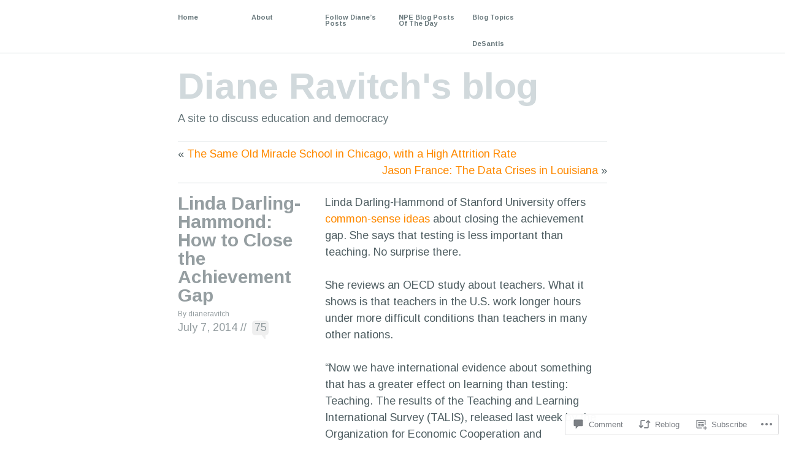

--- FILE ---
content_type: text/html; charset=UTF-8
request_url: https://dianeravitch.net/2014/07/07/linda-darling-hammond-how-to-close-the-achievement-gap/comment-page-1/
body_size: 59695
content:
<!DOCTYPE html PUBLIC "-//W3C//DTD XHTML 1.1//EN" "http://www.w3.org/TR/xhtml11/DTD/xhtml11.dtd">
<!--[if lte IE 7]>
<html xmlns="http://www.w3.org/1999/xhtml" lang="en" class="lteIE7">
<![endif]-->
<!--[if (gt IE 7) | (!IE)]><!-->
<html xmlns="http://www.w3.org/1999/xhtml" lang="en">
<!--<![endif]-->

<head profile="http://gmpg.org/xfn/11">
	<meta http-equiv="Content-Type" content="text/html; charset=UTF-8" />

	<title>Linda Darling-Hammond: How to Close the Achievement Gap | Diane Ravitch&#039;s blog</title>
	<link rel="pingback" href="https://dianeravitch.net/xmlrpc.php" />

	<script type="text/javascript">
  WebFontConfig = {"google":{"families":["Arimo:r,i,b,bi:latin,latin-ext"]},"api_url":"https:\/\/fonts-api.wp.com\/css"};
  (function() {
    var wf = document.createElement('script');
    wf.src = '/wp-content/plugins/custom-fonts/js/webfont.js';
    wf.type = 'text/javascript';
    wf.async = 'true';
    var s = document.getElementsByTagName('script')[0];
    s.parentNode.insertBefore(wf, s);
	})();
</script><style id="jetpack-custom-fonts-css">.wf-active body{font-family:"Arimo",sans-serif}</style>
<meta name='robots' content='max-image-preview:large' />

<!-- Async WordPress.com Remote Login -->
<script id="wpcom_remote_login_js">
var wpcom_remote_login_extra_auth = '';
function wpcom_remote_login_remove_dom_node_id( element_id ) {
	var dom_node = document.getElementById( element_id );
	if ( dom_node ) { dom_node.parentNode.removeChild( dom_node ); }
}
function wpcom_remote_login_remove_dom_node_classes( class_name ) {
	var dom_nodes = document.querySelectorAll( '.' + class_name );
	for ( var i = 0; i < dom_nodes.length; i++ ) {
		dom_nodes[ i ].parentNode.removeChild( dom_nodes[ i ] );
	}
}
function wpcom_remote_login_final_cleanup() {
	wpcom_remote_login_remove_dom_node_classes( "wpcom_remote_login_msg" );
	wpcom_remote_login_remove_dom_node_id( "wpcom_remote_login_key" );
	wpcom_remote_login_remove_dom_node_id( "wpcom_remote_login_validate" );
	wpcom_remote_login_remove_dom_node_id( "wpcom_remote_login_js" );
	wpcom_remote_login_remove_dom_node_id( "wpcom_request_access_iframe" );
	wpcom_remote_login_remove_dom_node_id( "wpcom_request_access_styles" );
}

// Watch for messages back from the remote login
window.addEventListener( "message", function( e ) {
	if ( e.origin === "https://r-login.wordpress.com" ) {
		var data = {};
		try {
			data = JSON.parse( e.data );
		} catch( e ) {
			wpcom_remote_login_final_cleanup();
			return;
		}

		if ( data.msg === 'LOGIN' ) {
			// Clean up the login check iframe
			wpcom_remote_login_remove_dom_node_id( "wpcom_remote_login_key" );

			var id_regex = new RegExp( /^[0-9]+$/ );
			var token_regex = new RegExp( /^.*|.*|.*$/ );
			if (
				token_regex.test( data.token )
				&& id_regex.test( data.wpcomid )
			) {
				// We have everything we need to ask for a login
				var script = document.createElement( "script" );
				script.setAttribute( "id", "wpcom_remote_login_validate" );
				script.src = '/remote-login.php?wpcom_remote_login=validate'
					+ '&wpcomid=' + data.wpcomid
					+ '&token=' + encodeURIComponent( data.token )
					+ '&host=' + window.location.protocol
					+ '//' + window.location.hostname
					+ '&postid=31539'
					+ '&is_singular=1';
				document.body.appendChild( script );
			}

			return;
		}

		// Safari ITP, not logged in, so redirect
		if ( data.msg === 'LOGIN-REDIRECT' ) {
			window.location = 'https://wordpress.com/log-in?redirect_to=' + window.location.href;
			return;
		}

		// Safari ITP, storage access failed, remove the request
		if ( data.msg === 'LOGIN-REMOVE' ) {
			var css_zap = 'html { -webkit-transition: margin-top 1s; transition: margin-top 1s; } /* 9001 */ html { margin-top: 0 !important; } * html body { margin-top: 0 !important; } @media screen and ( max-width: 782px ) { html { margin-top: 0 !important; } * html body { margin-top: 0 !important; } }';
			var style_zap = document.createElement( 'style' );
			style_zap.type = 'text/css';
			style_zap.appendChild( document.createTextNode( css_zap ) );
			document.body.appendChild( style_zap );

			var e = document.getElementById( 'wpcom_request_access_iframe' );
			e.parentNode.removeChild( e );

			document.cookie = 'wordpress_com_login_access=denied; path=/; max-age=31536000';

			return;
		}

		// Safari ITP
		if ( data.msg === 'REQUEST_ACCESS' ) {
			console.log( 'request access: safari' );

			// Check ITP iframe enable/disable knob
			if ( wpcom_remote_login_extra_auth !== 'safari_itp_iframe' ) {
				return;
			}

			// If we are in a "private window" there is no ITP.
			var private_window = false;
			try {
				var opendb = window.openDatabase( null, null, null, null );
			} catch( e ) {
				private_window = true;
			}

			if ( private_window ) {
				console.log( 'private window' );
				return;
			}

			var iframe = document.createElement( 'iframe' );
			iframe.id = 'wpcom_request_access_iframe';
			iframe.setAttribute( 'scrolling', 'no' );
			iframe.setAttribute( 'sandbox', 'allow-storage-access-by-user-activation allow-scripts allow-same-origin allow-top-navigation-by-user-activation' );
			iframe.src = 'https://r-login.wordpress.com/remote-login.php?wpcom_remote_login=request_access&origin=' + encodeURIComponent( data.origin ) + '&wpcomid=' + encodeURIComponent( data.wpcomid );

			var css = 'html { -webkit-transition: margin-top 1s; transition: margin-top 1s; } /* 9001 */ html { margin-top: 46px !important; } * html body { margin-top: 46px !important; } @media screen and ( max-width: 660px ) { html { margin-top: 71px !important; } * html body { margin-top: 71px !important; } #wpcom_request_access_iframe { display: block; height: 71px !important; } } #wpcom_request_access_iframe { border: 0px; height: 46px; position: fixed; top: 0; left: 0; width: 100%; min-width: 100%; z-index: 99999; background: #23282d; } ';

			var style = document.createElement( 'style' );
			style.type = 'text/css';
			style.id = 'wpcom_request_access_styles';
			style.appendChild( document.createTextNode( css ) );
			document.body.appendChild( style );

			document.body.appendChild( iframe );
		}

		if ( data.msg === 'DONE' ) {
			wpcom_remote_login_final_cleanup();
		}
	}
}, false );

// Inject the remote login iframe after the page has had a chance to load
// more critical resources
window.addEventListener( "DOMContentLoaded", function( e ) {
	var iframe = document.createElement( "iframe" );
	iframe.style.display = "none";
	iframe.setAttribute( "scrolling", "no" );
	iframe.setAttribute( "id", "wpcom_remote_login_key" );
	iframe.src = "https://r-login.wordpress.com/remote-login.php"
		+ "?wpcom_remote_login=key"
		+ "&origin=aHR0cHM6Ly9kaWFuZXJhdml0Y2gubmV0"
		+ "&wpcomid=35325440"
		+ "&time=" + Math.floor( Date.now() / 1000 );
	document.body.appendChild( iframe );
}, false );
</script>
<link rel='dns-prefetch' href='//s0.wp.com' />
<link rel='dns-prefetch' href='//widgets.wp.com' />
<link rel='dns-prefetch' href='//wordpress.com' />
<link rel="alternate" type="application/rss+xml" title="Diane Ravitch&#039;s blog &raquo; Feed" href="https://dianeravitch.net/feed/" />
<link rel="alternate" type="application/rss+xml" title="Diane Ravitch&#039;s blog &raquo; Comments Feed" href="https://dianeravitch.net/comments/feed/" />
<link rel="alternate" type="application/rss+xml" title="Diane Ravitch&#039;s blog &raquo; Linda Darling-Hammond: How to Close the Achievement Gap Comments Feed" href="https://dianeravitch.net/2014/07/07/linda-darling-hammond-how-to-close-the-achievement-gap/feed/" />
	<script type="text/javascript">
		/* <![CDATA[ */
		function addLoadEvent(func) {
			var oldonload = window.onload;
			if (typeof window.onload != 'function') {
				window.onload = func;
			} else {
				window.onload = function () {
					oldonload();
					func();
				}
			}
		}
		/* ]]> */
	</script>
	<link crossorigin='anonymous' rel='stylesheet' id='all-css-0-1' href='/_static/??-eJxtzEkKgDAMQNELWYNjcSGeRdog1Q7BpHh9UQRBXD74fDhImRQFo0DIinxeXGRYUWg222PgHCEkmz0y7OhnQasosXxUGuYC/o/ebfh+b135FMZKd02th77t1hMpiDR+&cssminify=yes' type='text/css' media='all' />
<style id='wp-emoji-styles-inline-css'>

	img.wp-smiley, img.emoji {
		display: inline !important;
		border: none !important;
		box-shadow: none !important;
		height: 1em !important;
		width: 1em !important;
		margin: 0 0.07em !important;
		vertical-align: -0.1em !important;
		background: none !important;
		padding: 0 !important;
	}
/*# sourceURL=wp-emoji-styles-inline-css */
</style>
<link crossorigin='anonymous' rel='stylesheet' id='all-css-2-1' href='/wp-content/plugins/gutenberg-core/v22.2.0/build/styles/block-library/style.css?m=1764855221i&cssminify=yes' type='text/css' media='all' />
<style id='wp-block-library-inline-css'>
.has-text-align-justify {
	text-align:justify;
}
.has-text-align-justify{text-align:justify;}

/*# sourceURL=wp-block-library-inline-css */
</style><style id='wp-block-embed-inline-css'>
.wp-block-embed.alignleft,.wp-block-embed.alignright,.wp-block[data-align=left]>[data-type="core/embed"],.wp-block[data-align=right]>[data-type="core/embed"]{max-width:360px;width:100%}.wp-block-embed.alignleft .wp-block-embed__wrapper,.wp-block-embed.alignright .wp-block-embed__wrapper,.wp-block[data-align=left]>[data-type="core/embed"] .wp-block-embed__wrapper,.wp-block[data-align=right]>[data-type="core/embed"] .wp-block-embed__wrapper{min-width:280px}.wp-block-cover .wp-block-embed{min-height:240px;min-width:320px}.wp-block-group.is-layout-flex .wp-block-embed{flex:1 1 0%;min-width:0}.wp-block-embed{overflow-wrap:break-word}.wp-block-embed :where(figcaption){margin-bottom:1em;margin-top:.5em}.wp-block-embed iframe{max-width:100%}.wp-block-embed__wrapper{position:relative}.wp-embed-responsive .wp-has-aspect-ratio .wp-block-embed__wrapper:before{content:"";display:block;padding-top:50%}.wp-embed-responsive .wp-has-aspect-ratio iframe{bottom:0;height:100%;left:0;position:absolute;right:0;top:0;width:100%}.wp-embed-responsive .wp-embed-aspect-21-9 .wp-block-embed__wrapper:before{padding-top:42.85%}.wp-embed-responsive .wp-embed-aspect-18-9 .wp-block-embed__wrapper:before{padding-top:50%}.wp-embed-responsive .wp-embed-aspect-16-9 .wp-block-embed__wrapper:before{padding-top:56.25%}.wp-embed-responsive .wp-embed-aspect-4-3 .wp-block-embed__wrapper:before{padding-top:75%}.wp-embed-responsive .wp-embed-aspect-1-1 .wp-block-embed__wrapper:before{padding-top:100%}.wp-embed-responsive .wp-embed-aspect-9-16 .wp-block-embed__wrapper:before{padding-top:177.77%}.wp-embed-responsive .wp-embed-aspect-1-2 .wp-block-embed__wrapper:before{padding-top:200%}
/*# sourceURL=/wp-content/plugins/gutenberg-core/v22.2.0/build/styles/block-library/embed/style.css */
</style>
<style id='global-styles-inline-css'>
:root{--wp--preset--aspect-ratio--square: 1;--wp--preset--aspect-ratio--4-3: 4/3;--wp--preset--aspect-ratio--3-4: 3/4;--wp--preset--aspect-ratio--3-2: 3/2;--wp--preset--aspect-ratio--2-3: 2/3;--wp--preset--aspect-ratio--16-9: 16/9;--wp--preset--aspect-ratio--9-16: 9/16;--wp--preset--color--black: #000000;--wp--preset--color--cyan-bluish-gray: #abb8c3;--wp--preset--color--white: #ffffff;--wp--preset--color--pale-pink: #f78da7;--wp--preset--color--vivid-red: #cf2e2e;--wp--preset--color--luminous-vivid-orange: #ff6900;--wp--preset--color--luminous-vivid-amber: #fcb900;--wp--preset--color--light-green-cyan: #7bdcb5;--wp--preset--color--vivid-green-cyan: #00d084;--wp--preset--color--pale-cyan-blue: #8ed1fc;--wp--preset--color--vivid-cyan-blue: #0693e3;--wp--preset--color--vivid-purple: #9b51e0;--wp--preset--gradient--vivid-cyan-blue-to-vivid-purple: linear-gradient(135deg,rgb(6,147,227) 0%,rgb(155,81,224) 100%);--wp--preset--gradient--light-green-cyan-to-vivid-green-cyan: linear-gradient(135deg,rgb(122,220,180) 0%,rgb(0,208,130) 100%);--wp--preset--gradient--luminous-vivid-amber-to-luminous-vivid-orange: linear-gradient(135deg,rgb(252,185,0) 0%,rgb(255,105,0) 100%);--wp--preset--gradient--luminous-vivid-orange-to-vivid-red: linear-gradient(135deg,rgb(255,105,0) 0%,rgb(207,46,46) 100%);--wp--preset--gradient--very-light-gray-to-cyan-bluish-gray: linear-gradient(135deg,rgb(238,238,238) 0%,rgb(169,184,195) 100%);--wp--preset--gradient--cool-to-warm-spectrum: linear-gradient(135deg,rgb(74,234,220) 0%,rgb(151,120,209) 20%,rgb(207,42,186) 40%,rgb(238,44,130) 60%,rgb(251,105,98) 80%,rgb(254,248,76) 100%);--wp--preset--gradient--blush-light-purple: linear-gradient(135deg,rgb(255,206,236) 0%,rgb(152,150,240) 100%);--wp--preset--gradient--blush-bordeaux: linear-gradient(135deg,rgb(254,205,165) 0%,rgb(254,45,45) 50%,rgb(107,0,62) 100%);--wp--preset--gradient--luminous-dusk: linear-gradient(135deg,rgb(255,203,112) 0%,rgb(199,81,192) 50%,rgb(65,88,208) 100%);--wp--preset--gradient--pale-ocean: linear-gradient(135deg,rgb(255,245,203) 0%,rgb(182,227,212) 50%,rgb(51,167,181) 100%);--wp--preset--gradient--electric-grass: linear-gradient(135deg,rgb(202,248,128) 0%,rgb(113,206,126) 100%);--wp--preset--gradient--midnight: linear-gradient(135deg,rgb(2,3,129) 0%,rgb(40,116,252) 100%);--wp--preset--font-size--small: 13px;--wp--preset--font-size--medium: 20px;--wp--preset--font-size--large: 36px;--wp--preset--font-size--x-large: 42px;--wp--preset--font-family--albert-sans: 'Albert Sans', sans-serif;--wp--preset--font-family--alegreya: Alegreya, serif;--wp--preset--font-family--arvo: Arvo, serif;--wp--preset--font-family--bodoni-moda: 'Bodoni Moda', serif;--wp--preset--font-family--bricolage-grotesque: 'Bricolage Grotesque', sans-serif;--wp--preset--font-family--cabin: Cabin, sans-serif;--wp--preset--font-family--chivo: Chivo, sans-serif;--wp--preset--font-family--commissioner: Commissioner, sans-serif;--wp--preset--font-family--cormorant: Cormorant, serif;--wp--preset--font-family--courier-prime: 'Courier Prime', monospace;--wp--preset--font-family--crimson-pro: 'Crimson Pro', serif;--wp--preset--font-family--dm-mono: 'DM Mono', monospace;--wp--preset--font-family--dm-sans: 'DM Sans', sans-serif;--wp--preset--font-family--dm-serif-display: 'DM Serif Display', serif;--wp--preset--font-family--domine: Domine, serif;--wp--preset--font-family--eb-garamond: 'EB Garamond', serif;--wp--preset--font-family--epilogue: Epilogue, sans-serif;--wp--preset--font-family--fahkwang: Fahkwang, sans-serif;--wp--preset--font-family--figtree: Figtree, sans-serif;--wp--preset--font-family--fira-sans: 'Fira Sans', sans-serif;--wp--preset--font-family--fjalla-one: 'Fjalla One', sans-serif;--wp--preset--font-family--fraunces: Fraunces, serif;--wp--preset--font-family--gabarito: Gabarito, system-ui;--wp--preset--font-family--ibm-plex-mono: 'IBM Plex Mono', monospace;--wp--preset--font-family--ibm-plex-sans: 'IBM Plex Sans', sans-serif;--wp--preset--font-family--ibarra-real-nova: 'Ibarra Real Nova', serif;--wp--preset--font-family--instrument-serif: 'Instrument Serif', serif;--wp--preset--font-family--inter: Inter, sans-serif;--wp--preset--font-family--josefin-sans: 'Josefin Sans', sans-serif;--wp--preset--font-family--jost: Jost, sans-serif;--wp--preset--font-family--libre-baskerville: 'Libre Baskerville', serif;--wp--preset--font-family--libre-franklin: 'Libre Franklin', sans-serif;--wp--preset--font-family--literata: Literata, serif;--wp--preset--font-family--lora: Lora, serif;--wp--preset--font-family--merriweather: Merriweather, serif;--wp--preset--font-family--montserrat: Montserrat, sans-serif;--wp--preset--font-family--newsreader: Newsreader, serif;--wp--preset--font-family--noto-sans-mono: 'Noto Sans Mono', sans-serif;--wp--preset--font-family--nunito: Nunito, sans-serif;--wp--preset--font-family--open-sans: 'Open Sans', sans-serif;--wp--preset--font-family--overpass: Overpass, sans-serif;--wp--preset--font-family--pt-serif: 'PT Serif', serif;--wp--preset--font-family--petrona: Petrona, serif;--wp--preset--font-family--piazzolla: Piazzolla, serif;--wp--preset--font-family--playfair-display: 'Playfair Display', serif;--wp--preset--font-family--plus-jakarta-sans: 'Plus Jakarta Sans', sans-serif;--wp--preset--font-family--poppins: Poppins, sans-serif;--wp--preset--font-family--raleway: Raleway, sans-serif;--wp--preset--font-family--roboto: Roboto, sans-serif;--wp--preset--font-family--roboto-slab: 'Roboto Slab', serif;--wp--preset--font-family--rubik: Rubik, sans-serif;--wp--preset--font-family--rufina: Rufina, serif;--wp--preset--font-family--sora: Sora, sans-serif;--wp--preset--font-family--source-sans-3: 'Source Sans 3', sans-serif;--wp--preset--font-family--source-serif-4: 'Source Serif 4', serif;--wp--preset--font-family--space-mono: 'Space Mono', monospace;--wp--preset--font-family--syne: Syne, sans-serif;--wp--preset--font-family--texturina: Texturina, serif;--wp--preset--font-family--urbanist: Urbanist, sans-serif;--wp--preset--font-family--work-sans: 'Work Sans', sans-serif;--wp--preset--spacing--20: 0.44rem;--wp--preset--spacing--30: 0.67rem;--wp--preset--spacing--40: 1rem;--wp--preset--spacing--50: 1.5rem;--wp--preset--spacing--60: 2.25rem;--wp--preset--spacing--70: 3.38rem;--wp--preset--spacing--80: 5.06rem;--wp--preset--shadow--natural: 6px 6px 9px rgba(0, 0, 0, 0.2);--wp--preset--shadow--deep: 12px 12px 50px rgba(0, 0, 0, 0.4);--wp--preset--shadow--sharp: 6px 6px 0px rgba(0, 0, 0, 0.2);--wp--preset--shadow--outlined: 6px 6px 0px -3px rgb(255, 255, 255), 6px 6px rgb(0, 0, 0);--wp--preset--shadow--crisp: 6px 6px 0px rgb(0, 0, 0);}:where(.is-layout-flex){gap: 0.5em;}:where(.is-layout-grid){gap: 0.5em;}body .is-layout-flex{display: flex;}.is-layout-flex{flex-wrap: wrap;align-items: center;}.is-layout-flex > :is(*, div){margin: 0;}body .is-layout-grid{display: grid;}.is-layout-grid > :is(*, div){margin: 0;}:where(.wp-block-columns.is-layout-flex){gap: 2em;}:where(.wp-block-columns.is-layout-grid){gap: 2em;}:where(.wp-block-post-template.is-layout-flex){gap: 1.25em;}:where(.wp-block-post-template.is-layout-grid){gap: 1.25em;}.has-black-color{color: var(--wp--preset--color--black) !important;}.has-cyan-bluish-gray-color{color: var(--wp--preset--color--cyan-bluish-gray) !important;}.has-white-color{color: var(--wp--preset--color--white) !important;}.has-pale-pink-color{color: var(--wp--preset--color--pale-pink) !important;}.has-vivid-red-color{color: var(--wp--preset--color--vivid-red) !important;}.has-luminous-vivid-orange-color{color: var(--wp--preset--color--luminous-vivid-orange) !important;}.has-luminous-vivid-amber-color{color: var(--wp--preset--color--luminous-vivid-amber) !important;}.has-light-green-cyan-color{color: var(--wp--preset--color--light-green-cyan) !important;}.has-vivid-green-cyan-color{color: var(--wp--preset--color--vivid-green-cyan) !important;}.has-pale-cyan-blue-color{color: var(--wp--preset--color--pale-cyan-blue) !important;}.has-vivid-cyan-blue-color{color: var(--wp--preset--color--vivid-cyan-blue) !important;}.has-vivid-purple-color{color: var(--wp--preset--color--vivid-purple) !important;}.has-black-background-color{background-color: var(--wp--preset--color--black) !important;}.has-cyan-bluish-gray-background-color{background-color: var(--wp--preset--color--cyan-bluish-gray) !important;}.has-white-background-color{background-color: var(--wp--preset--color--white) !important;}.has-pale-pink-background-color{background-color: var(--wp--preset--color--pale-pink) !important;}.has-vivid-red-background-color{background-color: var(--wp--preset--color--vivid-red) !important;}.has-luminous-vivid-orange-background-color{background-color: var(--wp--preset--color--luminous-vivid-orange) !important;}.has-luminous-vivid-amber-background-color{background-color: var(--wp--preset--color--luminous-vivid-amber) !important;}.has-light-green-cyan-background-color{background-color: var(--wp--preset--color--light-green-cyan) !important;}.has-vivid-green-cyan-background-color{background-color: var(--wp--preset--color--vivid-green-cyan) !important;}.has-pale-cyan-blue-background-color{background-color: var(--wp--preset--color--pale-cyan-blue) !important;}.has-vivid-cyan-blue-background-color{background-color: var(--wp--preset--color--vivid-cyan-blue) !important;}.has-vivid-purple-background-color{background-color: var(--wp--preset--color--vivid-purple) !important;}.has-black-border-color{border-color: var(--wp--preset--color--black) !important;}.has-cyan-bluish-gray-border-color{border-color: var(--wp--preset--color--cyan-bluish-gray) !important;}.has-white-border-color{border-color: var(--wp--preset--color--white) !important;}.has-pale-pink-border-color{border-color: var(--wp--preset--color--pale-pink) !important;}.has-vivid-red-border-color{border-color: var(--wp--preset--color--vivid-red) !important;}.has-luminous-vivid-orange-border-color{border-color: var(--wp--preset--color--luminous-vivid-orange) !important;}.has-luminous-vivid-amber-border-color{border-color: var(--wp--preset--color--luminous-vivid-amber) !important;}.has-light-green-cyan-border-color{border-color: var(--wp--preset--color--light-green-cyan) !important;}.has-vivid-green-cyan-border-color{border-color: var(--wp--preset--color--vivid-green-cyan) !important;}.has-pale-cyan-blue-border-color{border-color: var(--wp--preset--color--pale-cyan-blue) !important;}.has-vivid-cyan-blue-border-color{border-color: var(--wp--preset--color--vivid-cyan-blue) !important;}.has-vivid-purple-border-color{border-color: var(--wp--preset--color--vivid-purple) !important;}.has-vivid-cyan-blue-to-vivid-purple-gradient-background{background: var(--wp--preset--gradient--vivid-cyan-blue-to-vivid-purple) !important;}.has-light-green-cyan-to-vivid-green-cyan-gradient-background{background: var(--wp--preset--gradient--light-green-cyan-to-vivid-green-cyan) !important;}.has-luminous-vivid-amber-to-luminous-vivid-orange-gradient-background{background: var(--wp--preset--gradient--luminous-vivid-amber-to-luminous-vivid-orange) !important;}.has-luminous-vivid-orange-to-vivid-red-gradient-background{background: var(--wp--preset--gradient--luminous-vivid-orange-to-vivid-red) !important;}.has-very-light-gray-to-cyan-bluish-gray-gradient-background{background: var(--wp--preset--gradient--very-light-gray-to-cyan-bluish-gray) !important;}.has-cool-to-warm-spectrum-gradient-background{background: var(--wp--preset--gradient--cool-to-warm-spectrum) !important;}.has-blush-light-purple-gradient-background{background: var(--wp--preset--gradient--blush-light-purple) !important;}.has-blush-bordeaux-gradient-background{background: var(--wp--preset--gradient--blush-bordeaux) !important;}.has-luminous-dusk-gradient-background{background: var(--wp--preset--gradient--luminous-dusk) !important;}.has-pale-ocean-gradient-background{background: var(--wp--preset--gradient--pale-ocean) !important;}.has-electric-grass-gradient-background{background: var(--wp--preset--gradient--electric-grass) !important;}.has-midnight-gradient-background{background: var(--wp--preset--gradient--midnight) !important;}.has-small-font-size{font-size: var(--wp--preset--font-size--small) !important;}.has-medium-font-size{font-size: var(--wp--preset--font-size--medium) !important;}.has-large-font-size{font-size: var(--wp--preset--font-size--large) !important;}.has-x-large-font-size{font-size: var(--wp--preset--font-size--x-large) !important;}.has-albert-sans-font-family{font-family: var(--wp--preset--font-family--albert-sans) !important;}.has-alegreya-font-family{font-family: var(--wp--preset--font-family--alegreya) !important;}.has-arvo-font-family{font-family: var(--wp--preset--font-family--arvo) !important;}.has-bodoni-moda-font-family{font-family: var(--wp--preset--font-family--bodoni-moda) !important;}.has-bricolage-grotesque-font-family{font-family: var(--wp--preset--font-family--bricolage-grotesque) !important;}.has-cabin-font-family{font-family: var(--wp--preset--font-family--cabin) !important;}.has-chivo-font-family{font-family: var(--wp--preset--font-family--chivo) !important;}.has-commissioner-font-family{font-family: var(--wp--preset--font-family--commissioner) !important;}.has-cormorant-font-family{font-family: var(--wp--preset--font-family--cormorant) !important;}.has-courier-prime-font-family{font-family: var(--wp--preset--font-family--courier-prime) !important;}.has-crimson-pro-font-family{font-family: var(--wp--preset--font-family--crimson-pro) !important;}.has-dm-mono-font-family{font-family: var(--wp--preset--font-family--dm-mono) !important;}.has-dm-sans-font-family{font-family: var(--wp--preset--font-family--dm-sans) !important;}.has-dm-serif-display-font-family{font-family: var(--wp--preset--font-family--dm-serif-display) !important;}.has-domine-font-family{font-family: var(--wp--preset--font-family--domine) !important;}.has-eb-garamond-font-family{font-family: var(--wp--preset--font-family--eb-garamond) !important;}.has-epilogue-font-family{font-family: var(--wp--preset--font-family--epilogue) !important;}.has-fahkwang-font-family{font-family: var(--wp--preset--font-family--fahkwang) !important;}.has-figtree-font-family{font-family: var(--wp--preset--font-family--figtree) !important;}.has-fira-sans-font-family{font-family: var(--wp--preset--font-family--fira-sans) !important;}.has-fjalla-one-font-family{font-family: var(--wp--preset--font-family--fjalla-one) !important;}.has-fraunces-font-family{font-family: var(--wp--preset--font-family--fraunces) !important;}.has-gabarito-font-family{font-family: var(--wp--preset--font-family--gabarito) !important;}.has-ibm-plex-mono-font-family{font-family: var(--wp--preset--font-family--ibm-plex-mono) !important;}.has-ibm-plex-sans-font-family{font-family: var(--wp--preset--font-family--ibm-plex-sans) !important;}.has-ibarra-real-nova-font-family{font-family: var(--wp--preset--font-family--ibarra-real-nova) !important;}.has-instrument-serif-font-family{font-family: var(--wp--preset--font-family--instrument-serif) !important;}.has-inter-font-family{font-family: var(--wp--preset--font-family--inter) !important;}.has-josefin-sans-font-family{font-family: var(--wp--preset--font-family--josefin-sans) !important;}.has-jost-font-family{font-family: var(--wp--preset--font-family--jost) !important;}.has-libre-baskerville-font-family{font-family: var(--wp--preset--font-family--libre-baskerville) !important;}.has-libre-franklin-font-family{font-family: var(--wp--preset--font-family--libre-franklin) !important;}.has-literata-font-family{font-family: var(--wp--preset--font-family--literata) !important;}.has-lora-font-family{font-family: var(--wp--preset--font-family--lora) !important;}.has-merriweather-font-family{font-family: var(--wp--preset--font-family--merriweather) !important;}.has-montserrat-font-family{font-family: var(--wp--preset--font-family--montserrat) !important;}.has-newsreader-font-family{font-family: var(--wp--preset--font-family--newsreader) !important;}.has-noto-sans-mono-font-family{font-family: var(--wp--preset--font-family--noto-sans-mono) !important;}.has-nunito-font-family{font-family: var(--wp--preset--font-family--nunito) !important;}.has-open-sans-font-family{font-family: var(--wp--preset--font-family--open-sans) !important;}.has-overpass-font-family{font-family: var(--wp--preset--font-family--overpass) !important;}.has-pt-serif-font-family{font-family: var(--wp--preset--font-family--pt-serif) !important;}.has-petrona-font-family{font-family: var(--wp--preset--font-family--petrona) !important;}.has-piazzolla-font-family{font-family: var(--wp--preset--font-family--piazzolla) !important;}.has-playfair-display-font-family{font-family: var(--wp--preset--font-family--playfair-display) !important;}.has-plus-jakarta-sans-font-family{font-family: var(--wp--preset--font-family--plus-jakarta-sans) !important;}.has-poppins-font-family{font-family: var(--wp--preset--font-family--poppins) !important;}.has-raleway-font-family{font-family: var(--wp--preset--font-family--raleway) !important;}.has-roboto-font-family{font-family: var(--wp--preset--font-family--roboto) !important;}.has-roboto-slab-font-family{font-family: var(--wp--preset--font-family--roboto-slab) !important;}.has-rubik-font-family{font-family: var(--wp--preset--font-family--rubik) !important;}.has-rufina-font-family{font-family: var(--wp--preset--font-family--rufina) !important;}.has-sora-font-family{font-family: var(--wp--preset--font-family--sora) !important;}.has-source-sans-3-font-family{font-family: var(--wp--preset--font-family--source-sans-3) !important;}.has-source-serif-4-font-family{font-family: var(--wp--preset--font-family--source-serif-4) !important;}.has-space-mono-font-family{font-family: var(--wp--preset--font-family--space-mono) !important;}.has-syne-font-family{font-family: var(--wp--preset--font-family--syne) !important;}.has-texturina-font-family{font-family: var(--wp--preset--font-family--texturina) !important;}.has-urbanist-font-family{font-family: var(--wp--preset--font-family--urbanist) !important;}.has-work-sans-font-family{font-family: var(--wp--preset--font-family--work-sans) !important;}
/*# sourceURL=global-styles-inline-css */
</style>

<style id='classic-theme-styles-inline-css'>
/*! This file is auto-generated */
.wp-block-button__link{color:#fff;background-color:#32373c;border-radius:9999px;box-shadow:none;text-decoration:none;padding:calc(.667em + 2px) calc(1.333em + 2px);font-size:1.125em}.wp-block-file__button{background:#32373c;color:#fff;text-decoration:none}
/*# sourceURL=/wp-includes/css/classic-themes.min.css */
</style>
<link crossorigin='anonymous' rel='stylesheet' id='all-css-4-1' href='/_static/??-eJx9j9sOwjAIhl/ISjTzdGF8FNMD0c7RNYVuPr4sy27U7IbADx8/wJiN75NgEqBqclcfMTH4vqDqlK2AThCGaLFD0rGtZ97Af2yM4YGiOC+5EXyvI1ltjHO5ILPRSLGSkad68RrXomTrX0alecXcAK5p6d0HTKEvYKv0ZEWi/6GAiwdXYxdgwOLUWcXpS/6up1tudN2djud9c2maQ/sBK5V29A==&cssminify=yes' type='text/css' media='all' />
<link rel='stylesheet' id='verbum-gutenberg-css-css' href='https://widgets.wp.com/verbum-block-editor/block-editor.css?ver=1738686361' media='all' />
<link crossorigin='anonymous' rel='stylesheet' id='all-css-6-1' href='/_static/??-eJx9jV0OwjAMgy9EiKZN/DwgzrJVoQTaplpTTbs9ASQYIPFmf4ltnDI4SUpJMVbIoXpOBZ3EaAgCX8lc+SJrIytkTKJs6fISz8OiU88UrSHXAacKEzEWnQP9/C22RxqCeJP+Mfy2/0KeBIK4XlnSh4FT6Hm8R4/x0Gy7ZrNv2253uQECo1x8&cssminify=yes' type='text/css' media='all' />
<link crossorigin='anonymous' rel='stylesheet' id='print-css-7-1' href='/wp-content/mu-plugins/global-print/global-print.css?m=1465851035i&cssminify=yes' type='text/css' media='print' />
<style id='jetpack-global-styles-frontend-style-inline-css'>
:root { --font-headings: unset; --font-base: unset; --font-headings-default: -apple-system,BlinkMacSystemFont,"Segoe UI",Roboto,Oxygen-Sans,Ubuntu,Cantarell,"Helvetica Neue",sans-serif; --font-base-default: -apple-system,BlinkMacSystemFont,"Segoe UI",Roboto,Oxygen-Sans,Ubuntu,Cantarell,"Helvetica Neue",sans-serif;}
/*# sourceURL=jetpack-global-styles-frontend-style-inline-css */
</style>
<link crossorigin='anonymous' rel='stylesheet' id='all-css-10-1' href='/_static/??-eJyNjcsKAjEMRX/IGtQZBxfip0hMS9sxTYppGfx7H7gRN+7ugcs5sFRHKi1Ig9Jd5R6zGMyhVaTrh8G6QFHfORhYwlvw6P39PbPENZmt4G/ROQuBKWVkxxrVvuBH1lIoz2waILJekF+HUzlupnG3nQ77YZwfuRJIaQ==&cssminify=yes' type='text/css' media='all' />
<script type="text/javascript" id="jetpack_related-posts-js-extra">
/* <![CDATA[ */
var related_posts_js_options = {"post_heading":"h4"};
//# sourceURL=jetpack_related-posts-js-extra
/* ]]> */
</script>
<script type="text/javascript" id="wpcom-actionbar-placeholder-js-extra">
/* <![CDATA[ */
var actionbardata = {"siteID":"35325440","postID":"31539","siteURL":"https://dianeravitch.net","xhrURL":"https://dianeravitch.net/wp-admin/admin-ajax.php","nonce":"6dfe660a43","isLoggedIn":"","statusMessage":"","subsEmailDefault":"instantly","proxyScriptUrl":"https://s0.wp.com/wp-content/js/wpcom-proxy-request.js?m=1513050504i&amp;ver=20211021","shortlink":"https://wp.me/p2odLa-8cH","i18n":{"followedText":"New posts from this site will now appear in your \u003Ca href=\"https://wordpress.com/reader\"\u003EReader\u003C/a\u003E","foldBar":"Collapse this bar","unfoldBar":"Expand this bar","shortLinkCopied":"Shortlink copied to clipboard."}};
//# sourceURL=wpcom-actionbar-placeholder-js-extra
/* ]]> */
</script>
<script type="text/javascript" id="jetpack-mu-wpcom-settings-js-before">
/* <![CDATA[ */
var JETPACK_MU_WPCOM_SETTINGS = {"assetsUrl":"https://s0.wp.com/wp-content/mu-plugins/jetpack-mu-wpcom-plugin/sun/jetpack_vendor/automattic/jetpack-mu-wpcom/src/build/"};
//# sourceURL=jetpack-mu-wpcom-settings-js-before
/* ]]> */
</script>
<script crossorigin='anonymous' type='text/javascript'  src='/_static/??/wp-content/mu-plugins/jetpack-plugin/sun/_inc/build/related-posts/related-posts.min.js,/wp-content/js/rlt-proxy.js?m=1755011788j'></script>
<script type="text/javascript" id="rlt-proxy-js-after">
/* <![CDATA[ */
	rltInitialize( {"token":null,"iframeOrigins":["https:\/\/widgets.wp.com"]} );
//# sourceURL=rlt-proxy-js-after
/* ]]> */
</script>
<link rel="EditURI" type="application/rsd+xml" title="RSD" href="https://greatschoolwars.wordpress.com/xmlrpc.php?rsd" />
<meta name="generator" content="WordPress.com" />
<link rel="canonical" href="https://dianeravitch.net/2014/07/07/linda-darling-hammond-how-to-close-the-achievement-gap/comment-page-1/#comments" />
<link rel='shortlink' href='https://wp.me/p2odLa-8cH' />
<link rel="alternate" type="application/json+oembed" href="https://public-api.wordpress.com/oembed/?format=json&amp;url=https%3A%2F%2Fdianeravitch.net%2F2014%2F07%2F07%2Flinda-darling-hammond-how-to-close-the-achievement-gap%2F&amp;for=wpcom-auto-discovery" /><link rel="alternate" type="application/xml+oembed" href="https://public-api.wordpress.com/oembed/?format=xml&amp;url=https%3A%2F%2Fdianeravitch.net%2F2014%2F07%2F07%2Flinda-darling-hammond-how-to-close-the-achievement-gap%2F&amp;for=wpcom-auto-discovery" />
<!-- Jetpack Open Graph Tags -->
<meta property="og:type" content="article" />
<meta property="og:title" content="Linda Darling-Hammond: How to Close the Achievement Gap" />
<meta property="og:url" content="https://dianeravitch.net/2014/07/07/linda-darling-hammond-how-to-close-the-achievement-gap/" />
<meta property="og:description" content="Linda Darling-Hammond of Stanford University offers common-sense ideas about closing the achievement gap. She says that testing is less important than teaching. No surprise there. She reviews an OE…" />
<meta property="article:published_time" content="2014-07-07T15:00:29+00:00" />
<meta property="article:modified_time" content="2014-07-05T04:07:27+00:00" />
<meta property="og:site_name" content="Diane Ravitch&#039;s blog" />
<meta property="og:image" content="https://dianeravitch.net/wp-content/uploads/2017/12/diane.jpg?w=200" />
<meta property="og:image:width" content="200" />
<meta property="og:image:height" content="200" />
<meta property="og:image:alt" content="" />
<meta property="og:locale" content="en_US" />
<meta property="article:publisher" content="https://www.facebook.com/WordPresscom" />
<meta name="twitter:creator" content="@dianeravitch" />
<meta name="twitter:site" content="@dianeravitch" />
<meta name="twitter:text:title" content="Linda Darling-Hammond: How to Close the Achievement Gap" />
<meta name="twitter:image" content="https://dianeravitch.net/wp-content/uploads/2017/12/diane.jpg?w=216" />
<meta name="twitter:card" content="summary" />

<!-- End Jetpack Open Graph Tags -->
<link rel='openid.server' href='https://dianeravitch.net/?openidserver=1' />
<link rel='openid.delegate' href='https://dianeravitch.net/' />
<link rel="search" type="application/opensearchdescription+xml" href="https://dianeravitch.net/osd.xml" title="Diane Ravitch&#039;s blog" />
<link rel="search" type="application/opensearchdescription+xml" href="https://s1.wp.com/opensearch.xml" title="WordPress.com" />
		<style type="text/css">
			.recentcomments a {
				display: inline !important;
				padding: 0 !important;
				margin: 0 !important;
			}

			table.recentcommentsavatartop img.avatar, table.recentcommentsavatarend img.avatar {
				border: 0px;
				margin: 0;
			}

			table.recentcommentsavatartop a, table.recentcommentsavatarend a {
				border: 0px !important;
				background-color: transparent !important;
			}

			td.recentcommentsavatarend, td.recentcommentsavatartop {
				padding: 0px 0px 1px 0px;
				margin: 0px;
			}

			td.recentcommentstextend {
				border: none !important;
				padding: 0px 0px 2px 10px;
			}

			.rtl td.recentcommentstextend {
				padding: 0px 10px 2px 0px;
			}

			td.recentcommentstexttop {
				border: none;
				padding: 0px 0px 0px 10px;
			}

			.rtl td.recentcommentstexttop {
				padding: 0px 10px 0px 0px;
			}
		</style>
		<meta name="description" content="Linda Darling-Hammond of Stanford University offers common-sense ideas about closing the achievement gap. She says that testing is less important than teaching. No surprise there. She reviews an OECD study about teachers. What it shows is that teachers in the U.S. work longer hours under more difficult conditions than teachers in many other nations. &quot;Now&hellip;" />
<style type="text/css">
#header img {
	margin: 2em 0 0 0;
}
</style>
<link rel="icon" href="https://dianeravitch.net/wp-content/uploads/2017/12/diane.jpg?w=32" sizes="32x32" />
<link rel="icon" href="https://dianeravitch.net/wp-content/uploads/2017/12/diane.jpg?w=192" sizes="192x192" />
<link rel="apple-touch-icon" href="https://dianeravitch.net/wp-content/uploads/2017/12/diane.jpg?w=180" />
<meta name="msapplication-TileImage" content="https://dianeravitch.net/wp-content/uploads/2017/12/diane.jpg?w=216" />
			<link rel="stylesheet" id="custom-css-css" type="text/css" href="https://s0.wp.com/?custom-css=1&#038;csblog=2odLa&#038;cscache=6&#038;csrev=1" />
			<link crossorigin='anonymous' rel='stylesheet' id='all-css-0-3' href='/_static/??-eJyNzMsKAjEMheEXshPqBXUhPoo4bRgytmkwCYNvbwdm487d+eDwwyIhNTZkg+pBik/ECjOaPNNrM6gz1Ja9oMJCeUJTsCZBmval9ik4JNUd/F17ECcYnUruHDW9SYxa//5oqMRr+F5v8Xw6XC/xGPfzF3aEQ7Q=&cssminify=yes' type='text/css' media='all' />
<style id='jetpack-block-subscriptions-inline-css'>
.is-style-compact .is-not-subscriber .wp-block-button__link,.is-style-compact .is-not-subscriber .wp-block-jetpack-subscriptions__button{border-end-start-radius:0!important;border-start-start-radius:0!important;margin-inline-start:0!important}.is-style-compact .is-not-subscriber .components-text-control__input,.is-style-compact .is-not-subscriber p#subscribe-email input[type=email]{border-end-end-radius:0!important;border-start-end-radius:0!important}.is-style-compact:not(.wp-block-jetpack-subscriptions__use-newline) .components-text-control__input{border-inline-end-width:0!important}.wp-block-jetpack-subscriptions.wp-block-jetpack-subscriptions__supports-newline .wp-block-jetpack-subscriptions__form-container{display:flex;flex-direction:column}.wp-block-jetpack-subscriptions.wp-block-jetpack-subscriptions__supports-newline:not(.wp-block-jetpack-subscriptions__use-newline) .is-not-subscriber .wp-block-jetpack-subscriptions__form-elements{align-items:flex-start;display:flex}.wp-block-jetpack-subscriptions.wp-block-jetpack-subscriptions__supports-newline:not(.wp-block-jetpack-subscriptions__use-newline) p#subscribe-submit{display:flex;justify-content:center}.wp-block-jetpack-subscriptions.wp-block-jetpack-subscriptions__supports-newline .wp-block-jetpack-subscriptions__form .wp-block-jetpack-subscriptions__button,.wp-block-jetpack-subscriptions.wp-block-jetpack-subscriptions__supports-newline .wp-block-jetpack-subscriptions__form .wp-block-jetpack-subscriptions__textfield .components-text-control__input,.wp-block-jetpack-subscriptions.wp-block-jetpack-subscriptions__supports-newline .wp-block-jetpack-subscriptions__form button,.wp-block-jetpack-subscriptions.wp-block-jetpack-subscriptions__supports-newline .wp-block-jetpack-subscriptions__form input[type=email],.wp-block-jetpack-subscriptions.wp-block-jetpack-subscriptions__supports-newline form .wp-block-jetpack-subscriptions__button,.wp-block-jetpack-subscriptions.wp-block-jetpack-subscriptions__supports-newline form .wp-block-jetpack-subscriptions__textfield .components-text-control__input,.wp-block-jetpack-subscriptions.wp-block-jetpack-subscriptions__supports-newline form button,.wp-block-jetpack-subscriptions.wp-block-jetpack-subscriptions__supports-newline form input[type=email]{box-sizing:border-box;cursor:pointer;line-height:1.3;min-width:auto!important;white-space:nowrap!important}.wp-block-jetpack-subscriptions.wp-block-jetpack-subscriptions__supports-newline .wp-block-jetpack-subscriptions__form input[type=email]::placeholder,.wp-block-jetpack-subscriptions.wp-block-jetpack-subscriptions__supports-newline .wp-block-jetpack-subscriptions__form input[type=email]:disabled,.wp-block-jetpack-subscriptions.wp-block-jetpack-subscriptions__supports-newline form input[type=email]::placeholder,.wp-block-jetpack-subscriptions.wp-block-jetpack-subscriptions__supports-newline form input[type=email]:disabled{color:currentColor;opacity:.5}.wp-block-jetpack-subscriptions.wp-block-jetpack-subscriptions__supports-newline .wp-block-jetpack-subscriptions__form .wp-block-jetpack-subscriptions__button,.wp-block-jetpack-subscriptions.wp-block-jetpack-subscriptions__supports-newline .wp-block-jetpack-subscriptions__form button,.wp-block-jetpack-subscriptions.wp-block-jetpack-subscriptions__supports-newline form .wp-block-jetpack-subscriptions__button,.wp-block-jetpack-subscriptions.wp-block-jetpack-subscriptions__supports-newline form button{border-color:#0000;border-style:solid}.wp-block-jetpack-subscriptions.wp-block-jetpack-subscriptions__supports-newline .wp-block-jetpack-subscriptions__form .wp-block-jetpack-subscriptions__textfield,.wp-block-jetpack-subscriptions.wp-block-jetpack-subscriptions__supports-newline .wp-block-jetpack-subscriptions__form p#subscribe-email,.wp-block-jetpack-subscriptions.wp-block-jetpack-subscriptions__supports-newline form .wp-block-jetpack-subscriptions__textfield,.wp-block-jetpack-subscriptions.wp-block-jetpack-subscriptions__supports-newline form p#subscribe-email{background:#0000;flex-grow:1}.wp-block-jetpack-subscriptions.wp-block-jetpack-subscriptions__supports-newline .wp-block-jetpack-subscriptions__form .wp-block-jetpack-subscriptions__textfield .components-base-control__field,.wp-block-jetpack-subscriptions.wp-block-jetpack-subscriptions__supports-newline .wp-block-jetpack-subscriptions__form .wp-block-jetpack-subscriptions__textfield .components-text-control__input,.wp-block-jetpack-subscriptions.wp-block-jetpack-subscriptions__supports-newline .wp-block-jetpack-subscriptions__form .wp-block-jetpack-subscriptions__textfield input[type=email],.wp-block-jetpack-subscriptions.wp-block-jetpack-subscriptions__supports-newline .wp-block-jetpack-subscriptions__form p#subscribe-email .components-base-control__field,.wp-block-jetpack-subscriptions.wp-block-jetpack-subscriptions__supports-newline .wp-block-jetpack-subscriptions__form p#subscribe-email .components-text-control__input,.wp-block-jetpack-subscriptions.wp-block-jetpack-subscriptions__supports-newline .wp-block-jetpack-subscriptions__form p#subscribe-email input[type=email],.wp-block-jetpack-subscriptions.wp-block-jetpack-subscriptions__supports-newline form .wp-block-jetpack-subscriptions__textfield .components-base-control__field,.wp-block-jetpack-subscriptions.wp-block-jetpack-subscriptions__supports-newline form .wp-block-jetpack-subscriptions__textfield .components-text-control__input,.wp-block-jetpack-subscriptions.wp-block-jetpack-subscriptions__supports-newline form .wp-block-jetpack-subscriptions__textfield input[type=email],.wp-block-jetpack-subscriptions.wp-block-jetpack-subscriptions__supports-newline form p#subscribe-email .components-base-control__field,.wp-block-jetpack-subscriptions.wp-block-jetpack-subscriptions__supports-newline form p#subscribe-email .components-text-control__input,.wp-block-jetpack-subscriptions.wp-block-jetpack-subscriptions__supports-newline form p#subscribe-email input[type=email]{height:auto;margin:0;width:100%}.wp-block-jetpack-subscriptions.wp-block-jetpack-subscriptions__supports-newline .wp-block-jetpack-subscriptions__form p#subscribe-email,.wp-block-jetpack-subscriptions.wp-block-jetpack-subscriptions__supports-newline .wp-block-jetpack-subscriptions__form p#subscribe-submit,.wp-block-jetpack-subscriptions.wp-block-jetpack-subscriptions__supports-newline form p#subscribe-email,.wp-block-jetpack-subscriptions.wp-block-jetpack-subscriptions__supports-newline form p#subscribe-submit{line-height:0;margin:0;padding:0}.wp-block-jetpack-subscriptions.wp-block-jetpack-subscriptions__supports-newline.wp-block-jetpack-subscriptions__show-subs .wp-block-jetpack-subscriptions__subscount{font-size:16px;margin:8px 0;text-align:end}.wp-block-jetpack-subscriptions.wp-block-jetpack-subscriptions__supports-newline.wp-block-jetpack-subscriptions__use-newline .wp-block-jetpack-subscriptions__form-elements{display:block}.wp-block-jetpack-subscriptions.wp-block-jetpack-subscriptions__supports-newline.wp-block-jetpack-subscriptions__use-newline .wp-block-jetpack-subscriptions__button,.wp-block-jetpack-subscriptions.wp-block-jetpack-subscriptions__supports-newline.wp-block-jetpack-subscriptions__use-newline button{display:inline-block;max-width:100%}.wp-block-jetpack-subscriptions.wp-block-jetpack-subscriptions__supports-newline.wp-block-jetpack-subscriptions__use-newline .wp-block-jetpack-subscriptions__subscount{text-align:start}#subscribe-submit.is-link{text-align:center;width:auto!important}#subscribe-submit.is-link a{margin-left:0!important;margin-top:0!important;width:auto!important}@keyframes jetpack-memberships_button__spinner-animation{to{transform:rotate(1turn)}}.jetpack-memberships-spinner{display:none;height:1em;margin:0 0 0 5px;width:1em}.jetpack-memberships-spinner svg{height:100%;margin-bottom:-2px;width:100%}.jetpack-memberships-spinner-rotating{animation:jetpack-memberships_button__spinner-animation .75s linear infinite;transform-origin:center}.is-loading .jetpack-memberships-spinner{display:inline-block}body.jetpack-memberships-modal-open{overflow:hidden}dialog.jetpack-memberships-modal{opacity:1}dialog.jetpack-memberships-modal,dialog.jetpack-memberships-modal iframe{background:#0000;border:0;bottom:0;box-shadow:none;height:100%;left:0;margin:0;padding:0;position:fixed;right:0;top:0;width:100%}dialog.jetpack-memberships-modal::backdrop{background-color:#000;opacity:.7;transition:opacity .2s ease-out}dialog.jetpack-memberships-modal.is-loading,dialog.jetpack-memberships-modal.is-loading::backdrop{opacity:0}
/*# sourceURL=/wp-content/mu-plugins/jetpack-plugin/sun/_inc/blocks/subscriptions/view.css?minify=false */
</style>
</head>

<body id="top" class="wp-singular post-template-default single single-post postid-31539 single-format-standard wp-theme-pubwu-wei customizer-styles-applied jetpack-reblog-enabled">

	<div class="full-column">

		<div class="center-column">

			<div class="menu menu-main"><ul id="menu-navigation" class="menu"><li id="menu-item-8692" class="menu-item menu-item-type-custom menu-item-object-custom menu-item-home menu-item-8692"><a href="http://dianeravitch.net">Home</a></li>
<li id="menu-item-8693" class="menu-item menu-item-type-post_type menu-item-object-page menu-item-8693"><a href="https://dianeravitch.net/about/">About</a></li>
<li id="menu-item-8699" class="menu-item menu-item-type-custom menu-item-object-custom menu-item-8699"><a href="/#subscribe">Follow Diane&#8217;s Posts</a></li>
<li id="menu-item-114165" class="menu-item menu-item-type-custom menu-item-object-custom menu-item-114165"><a href="https://networkforpubliceducation.org/best-posts/">NPE Blog Posts Of The Day</a></li>
<li id="menu-item-8707" class="menu-item menu-item-type-custom menu-item-object-custom menu-item-has-children menu-item-8707"><a href="#">Blog Topics</a>
<ul class="sub-menu">
	<li id="menu-item-8708" class="menu-item menu-item-type-taxonomy menu-item-object-category menu-item-8708"><a href="https://dianeravitch.net/category/accountability/">Accountability</a></li>
	<li id="menu-item-8709" class="menu-item menu-item-type-taxonomy menu-item-object-category menu-item-8709"><a href="https://dianeravitch.net/category/administrators-superintendents/">Administrators, superintendents</a></li>
	<li id="menu-item-8710" class="menu-item menu-item-type-taxonomy menu-item-object-category menu-item-8710"><a href="https://dianeravitch.net/category/alabama/">Alabama</a></li>
	<li id="menu-item-8711" class="menu-item menu-item-type-taxonomy menu-item-object-category menu-item-8711"><a href="https://dianeravitch.net/category/alec/">ALEC</a></li>
	<li id="menu-item-8712" class="menu-item menu-item-type-taxonomy menu-item-object-category menu-item-8712"><a href="https://dianeravitch.net/category/alternate-route-to-certification/">Alternate Route To Certification</a></li>
	<li id="menu-item-8714" class="menu-item menu-item-type-taxonomy menu-item-object-category menu-item-8714"><a href="https://dianeravitch.net/category/arts-education/">Arts Education</a></li>
	<li id="menu-item-8715" class="menu-item menu-item-type-taxonomy menu-item-object-category menu-item-8715"><a href="https://dianeravitch.net/category/black-alliance-for-educational-options/">Black Alliance for Educational Options</a></li>
	<li id="menu-item-8716" class="menu-item menu-item-type-taxonomy menu-item-object-category menu-item-8716"><a href="https://dianeravitch.net/category/blended-learning/">Blended Learning</a></li>
	<li id="menu-item-8717" class="menu-item menu-item-type-taxonomy menu-item-object-category menu-item-8717"><a href="https://dianeravitch.net/category/bloomberg-michael/">Bloomberg, Michael</a></li>
	<li id="menu-item-8718" class="menu-item menu-item-type-taxonomy menu-item-object-category menu-item-8718"><a href="https://dianeravitch.net/category/boston-consulting-group/">Boston Consulting Group</a></li>
	<li id="menu-item-8720" class="menu-item menu-item-type-taxonomy menu-item-object-category menu-item-8720"><a href="https://dianeravitch.net/category/broad-foundation/">Broad Foundation</a></li>
	<li id="menu-item-8721" class="menu-item menu-item-type-taxonomy menu-item-object-category menu-item-8721"><a href="https://dianeravitch.net/category/budget-cuts/">Budget Cuts</a></li>
	<li id="menu-item-8722" class="menu-item menu-item-type-taxonomy menu-item-object-category menu-item-8722"><a href="https://dianeravitch.net/category/bush-jeb/">Bush, Jeb</a></li>
	<li id="menu-item-8723" class="menu-item menu-item-type-taxonomy menu-item-object-category menu-item-8723"><a href="https://dianeravitch.net/category/california/">California</a></li>
	<li id="menu-item-8724" class="menu-item menu-item-type-taxonomy menu-item-object-category menu-item-8724"><a href="https://dianeravitch.net/category/campbells-law/">Campbell&#8217;s Law</a></li>
	<li id="menu-item-8725" class="menu-item menu-item-type-taxonomy menu-item-object-category menu-item-8725"><a href="https://dianeravitch.net/category/catholic-schools/">Catholic Schools</a></li>
	<li id="menu-item-8726" class="menu-item menu-item-type-taxonomy menu-item-object-category menu-item-8726"><a href="https://dianeravitch.net/category/cerf-chris/">Cerf, Chris</a></li>
	<li id="menu-item-8727" class="menu-item menu-item-type-taxonomy menu-item-object-category menu-item-8727"><a href="https://dianeravitch.net/category/charter-schools/">Charter Schools</a></li>
	<li id="menu-item-8728" class="menu-item menu-item-type-taxonomy menu-item-object-category menu-item-8728"><a href="https://dianeravitch.net/category/chicago/">Chicago</a></li>
	<li id="menu-item-8729" class="menu-item menu-item-type-taxonomy menu-item-object-category menu-item-8729"><a href="https://dianeravitch.net/category/chiefs-for-change/">Chiefs for Change</a></li>
	<li id="menu-item-8730" class="menu-item menu-item-type-taxonomy menu-item-object-category menu-item-8730"><a href="https://dianeravitch.net/category/childhood-pre-k-k/">Childhood, Pre-K, K</a></li>
	<li id="menu-item-8731" class="menu-item menu-item-type-taxonomy menu-item-object-category menu-item-8731"><a href="https://dianeravitch.net/category/coleman-david/">Coleman, David</a></li>
	<li id="menu-item-8732" class="menu-item menu-item-type-taxonomy menu-item-object-category menu-item-8732"><a href="https://dianeravitch.net/category/colorado/">Colorado</a></li>
	<li id="menu-item-8733" class="menu-item menu-item-type-taxonomy menu-item-object-category menu-item-8733"><a href="https://dianeravitch.net/category/common-core/">Common Core</a></li>
	<li id="menu-item-8734" class="menu-item menu-item-type-taxonomy menu-item-object-category menu-item-8734"><a href="https://dianeravitch.net/category/conncan/">ConnCAN</a></li>
	<li id="menu-item-8735" class="menu-item menu-item-type-taxonomy menu-item-object-category menu-item-8735"><a href="https://dianeravitch.net/category/connecticut/">Connecticut</a></li>
	<li id="menu-item-8736" class="menu-item menu-item-type-taxonomy menu-item-object-category menu-item-8736"><a href="https://dianeravitch.net/category/corporate-reformers/">Corporate Reformers</a></li>
	<li id="menu-item-8737" class="menu-item menu-item-type-taxonomy menu-item-object-category menu-item-8737"><a href="https://dianeravitch.net/category/cuomo-andrew/">Cuomo, Andrew</a></li>
	<li id="menu-item-8738" class="menu-item menu-item-type-taxonomy menu-item-object-category menu-item-8738"><a href="https://dianeravitch.net/category/curriculum/">Curriculum</a></li>
	<li id="menu-item-8739" class="menu-item menu-item-type-taxonomy menu-item-object-category menu-item-8739"><a href="https://dianeravitch.net/category/dallas/">Dallas</a></li>
	<li id="menu-item-8740" class="menu-item menu-item-type-taxonomy menu-item-object-category menu-item-8740"><a href="https://dianeravitch.net/category/darling-hammond-linda/">Darling-Hammond, Linda</a></li>
	<li id="menu-item-8741" class="menu-item menu-item-type-taxonomy menu-item-object-category menu-item-8741"><a href="https://dianeravitch.net/category/democrats/">Democrats</a></li>
	<li id="menu-item-8742" class="menu-item menu-item-type-taxonomy menu-item-object-category menu-item-8742"><a href="https://dianeravitch.net/category/democrats-for-education-reform/">Democrats for Education Reform</a></li>
	<li id="menu-item-8743" class="menu-item menu-item-type-taxonomy menu-item-object-category menu-item-8743"><a href="https://dianeravitch.net/category/detroit/">Detroit</a></li>
	<li id="menu-item-8744" class="menu-item menu-item-type-taxonomy menu-item-object-category menu-item-8744"><a href="https://dianeravitch.net/category/duncan-arne/">Duncan, Arne</a></li>
	<li id="menu-item-8745" class="menu-item menu-item-type-taxonomy menu-item-object-category menu-item-8745"><a href="https://dianeravitch.net/category/economy/">Economy</a></li>
	<li id="menu-item-8746" class="menu-item menu-item-type-taxonomy menu-item-object-category menu-item-8746"><a href="https://dianeravitch.net/category/education-industry/">Education Industry</a></li>
	<li id="menu-item-8747" class="menu-item menu-item-type-taxonomy menu-item-object-category menu-item-8747"><a href="https://dianeravitch.net/category/education-reform/">Education Reform</a></li>
	<li id="menu-item-8748" class="menu-item menu-item-type-taxonomy menu-item-object-category menu-item-8748"><a href="https://dianeravitch.net/category/emanuel-rahm/">Emanuel, Rahm</a></li>
	<li id="menu-item-8749" class="menu-item menu-item-type-taxonomy menu-item-object-category menu-item-8749"><a href="https://dianeravitch.net/category/federal-waiver/">Federal Waiver</a></li>
	<li id="menu-item-8750" class="menu-item menu-item-type-taxonomy menu-item-object-category menu-item-8750"><a href="https://dianeravitch.net/category/florida/">Florida</a></li>
</ul>
</li>
<li id="menu-item-125168" class="menu-item menu-item-type-post_type menu-item-object-page menu-item-home menu-item-privacy-policy menu-item-125168"><a href="https://dianeravitch.net/2014/07/07/linda-darling-hammond-how-to-close-the-achievement-gap/">DeSantis</a></li>
</ul></div>
			<div class="clearboth"><!-- --></div>

		</div>

	</div>

<div class="center-column">

	<div id="header">

		<div class="blog-name"><a href="https://dianeravitch.net/">Diane Ravitch&#039;s blog</a></div>
		<div class="description">A site to discuss education and democracy</div>

		
	</div>
	<div class="navigation">
		<div class="alignleft">&laquo; <a href="https://dianeravitch.net/2014/07/07/the-same-old-miracle-school-in-chicago-with-a-high-attrition-rate/" rel="prev">The Same Old Miracle School in Chicago, with a High Attrition Rate</a></div>
		<div class="alignright"><a href="https://dianeravitch.net/2014/07/07/jason-france-the-data-crises-in-louisiana/" rel="next">Jason France: The Data Crises in Louisiana</a> &raquo;</div>
		<div class="clearboth"><!-- --></div>
	</div>

	
		
<div class="post-31539 post type-post status-publish format-standard hentry category-poverty category-students category-teachers-and-teaching" id="post-31539">

	<div class="post-info">

		<h1><a href="https://dianeravitch.net/2014/07/07/linda-darling-hammond-how-to-close-the-achievement-gap/" rel="bookmark">Linda Darling-Hammond: How to Close the Achievement Gap</a></h1>
					<div class="archive-byline">
				<a href="https://dianeravitch.net/author/dianerav/" title="View all posts by dianeravitch">
					By dianeravitch				</a>
						</div>
				<div class="timestamp"><a href="https://dianeravitch.net/2014/07/07/linda-darling-hammond-how-to-close-the-achievement-gap/" rel="bookmark" title="Permalink to Linda Darling-Hammond: How to Close the Achievement Gap">July 7, 2014</a> //</div> <div class="comment-bubble"><a href="https://dianeravitch.net/2014/07/07/linda-darling-hammond-how-to-close-the-achievement-gap/#comments">75</a></a></div>		<div class="clearboth"><!-- --></div>

		
	</div>

	<div class="post-content">
		<p>Linda Darling-Hammond of Stanford University offers <a href="http://ow.ly/yCAHh">common-sense ideas</a> about closing the achievement gap. She says that testing is less important than teaching. No surprise there.</p>
<p>She reviews an OECD study about teachers. What it shows is that teachers in the U.S. work longer hours under more difficult conditions than teachers in many other nations. </p>
<p>&#8220;Now we have international evidence about something that has a greater effect on learning than testing: Teaching. The results of the Teaching and Learning International Survey (TALIS), released last week by the Organization for Economic Cooperation and Development (OECD), offer a stunning picture of the challenges experienced by American teachers, while providing provocative insights into what we might do to foster better teaching &#8212; and learning &#8212; in the United States.</p>
<p>&#8220;In short, the survey shows that American teachers today work harder under much more challenging conditions than teachers elsewhere in the industrialized world. They also receive less useful feedback, less helpful professional development, and have less time to collaborate to improve their work. Not surprisingly, two-thirds feel their profession is not valued by society &#8212; an indicator that OECD finds is ultimately related to student achievement&#8230;.</p>
<p>&#8220;Nearly two-thirds of U.S. middle-school teachers work in schools where more than 30 percent of students are economically disadvantaged. This is by far the highest rate in the world, and more than triple the average TALIS rate. The next countries in line after the United States are Malaysia and Chile. Ignored by our current education policies are the facts that one in four American children lives below the poverty line and a growing number are homeless, without regular access to food or health care, and stressed by violence and drug abuse around them. Educators now spend a great deal of their time trying to help children and families in their care manage these issues, while they also seek to close skill gaps and promote learning.</p>
<p>&#8220;Along with these challenges, U.S. teachers must cope with larger class sizes (27 versus the TALIS average of 24). They also spend many more hours than teachers in any other country directly instructing children each week (27 versus the TALIS average of 19). And they work more hours in total each week than their global counterparts (45 versus the TALIS average of 38), with much less time in their schedules for planning, collaboration, and professional development. This schedule &#8212; a leftover of factory-model school designs of the early 1900s &#8212; makes it harder for our teachers to find time to work with their colleagues on creating great curriculum and learning new methods, to mark papers, to work individually with students, and to reach out to parents.&#8221;</p>
<p>She offers specific proposals for supporting teachers. </p>
<p>She concludes: </p>
<p>&#8220;We cannot make major headway in raising student performance and closing the achievement gap until we make progress in closing the teaching gap. That means supporting children equitably outside as well as inside the classroom, creating a profession that is rewarding and well-supported, and designing schools that offer the conditions for both the student and teacher learning that will move American education forward.&#8221;</p>
<div id="jp-post-flair" class="sharedaddy sd-like-enabled sd-sharing-enabled"><div class="sharedaddy sd-sharing-enabled"><div class="robots-nocontent sd-block sd-social sd-social-text sd-sharing"><h3 class="sd-title">Diane Ravitch&#039;s Blog</h3><div class="sd-content"><ul><li class="share-facebook"><a rel="nofollow noopener noreferrer"
				data-shared="sharing-facebook-31539"
				class="share-facebook sd-button no-icon"
				href="https://dianeravitch.net/2014/07/07/linda-darling-hammond-how-to-close-the-achievement-gap/?share=facebook"
				target="_blank"
				aria-labelledby="sharing-facebook-31539"
				>
				<span id="sharing-facebook-31539" hidden>Share on Facebook (Opens in new window)</span>
				<span>Facebook</span>
			</a></li><li class="share-email"><a rel="nofollow noopener noreferrer"
				data-shared="sharing-email-31539"
				class="share-email sd-button no-icon"
				href="mailto:?subject=%5BShared%20Post%5D%20Linda%20Darling-Hammond%3A%20How%20to%20Close%20the%20Achievement%20Gap&#038;body=https%3A%2F%2Fdianeravitch.net%2F2014%2F07%2F07%2Flinda-darling-hammond-how-to-close-the-achievement-gap%2F&#038;share=email"
				target="_blank"
				aria-labelledby="sharing-email-31539"
				data-email-share-error-title="Do you have email set up?" data-email-share-error-text="If you&#039;re having problems sharing via email, you might not have email set up for your browser. You may need to create a new email yourself." data-email-share-nonce="5c7ebec13c" data-email-share-track-url="https://dianeravitch.net/2014/07/07/linda-darling-hammond-how-to-close-the-achievement-gap/?share=email">
				<span id="sharing-email-31539" hidden>Email a link to a friend (Opens in new window)</span>
				<span>Email</span>
			</a></li><li class="share-linkedin"><a rel="nofollow noopener noreferrer"
				data-shared="sharing-linkedin-31539"
				class="share-linkedin sd-button no-icon"
				href="https://dianeravitch.net/2014/07/07/linda-darling-hammond-how-to-close-the-achievement-gap/?share=linkedin"
				target="_blank"
				aria-labelledby="sharing-linkedin-31539"
				>
				<span id="sharing-linkedin-31539" hidden>Share on LinkedIn (Opens in new window)</span>
				<span>LinkedIn</span>
			</a></li><li><a href="#" class="sharing-anchor sd-button share-more"><span>More</span></a></li><li class="share-end"></li></ul><div class="sharing-hidden"><div class="inner" style="display: none;"><ul><li class="share-twitter"><a rel="nofollow noopener noreferrer"
				data-shared="sharing-twitter-31539"
				class="share-twitter sd-button no-icon"
				href="https://dianeravitch.net/2014/07/07/linda-darling-hammond-how-to-close-the-achievement-gap/?share=twitter"
				target="_blank"
				aria-labelledby="sharing-twitter-31539"
				>
				<span id="sharing-twitter-31539" hidden>Share on X (Opens in new window)</span>
				<span>X</span>
			</a></li><li class="share-bluesky"><a rel="nofollow noopener noreferrer"
				data-shared="sharing-bluesky-31539"
				class="share-bluesky sd-button no-icon"
				href="https://dianeravitch.net/2014/07/07/linda-darling-hammond-how-to-close-the-achievement-gap/?share=bluesky"
				target="_blank"
				aria-labelledby="sharing-bluesky-31539"
				>
				<span id="sharing-bluesky-31539" hidden>Share on Bluesky (Opens in new window)</span>
				<span>Bluesky</span>
			</a></li><li class="share-end"></li></ul></div></div></div></div></div><div class='sharedaddy sd-block sd-like jetpack-likes-widget-wrapper jetpack-likes-widget-unloaded' id='like-post-wrapper-35325440-31539-696afc4996b0f' data-src='//widgets.wp.com/likes/index.html?ver=20260117#blog_id=35325440&amp;post_id=31539&amp;origin=greatschoolwars.wordpress.com&amp;obj_id=35325440-31539-696afc4996b0f&amp;domain=dianeravitch.net' data-name='like-post-frame-35325440-31539-696afc4996b0f' data-title='Like or Reblog'><div class='likes-widget-placeholder post-likes-widget-placeholder' style='height: 55px;'><span class='button'><span>Like</span></span> <span class='loading'>Loading...</span></div><span class='sd-text-color'></span><a class='sd-link-color'></a></div>
<div id='jp-relatedposts' class='jp-relatedposts' >
	
</div></div>
			</div>

	<div class="clearboth"><!-- --></div>

	
	<div class="post-meta-data">Categories <span><a href="https://dianeravitch.net/category/poverty/" rel="category tag">Poverty</a>, <a href="https://dianeravitch.net/category/students/" rel="category tag">Students</a>, <a href="https://dianeravitch.net/category/teachers-and-teaching/" rel="category tag">Teachers and Teaching</a></span></div>

</div><!-- #post-31539 -->
	

<div id="comment-wrapper">

	<h3 id="comments">
		<span class="comment-number">75 Comments</span>
		<span class="comment-message">
			<a href="#respond">Post your own</a> or leave a trackback: <a href="https://dianeravitch.net/2014/07/07/linda-darling-hammond-how-to-close-the-achievement-gap/trackback/">Trackback URL</a>		</span>
	</h3>

	
		
		<ol class="commentlist snap_preview">
				<li class="comment even thread-even depth-1 parent" id="comment-2092427">
				<div id="div-comment-2092427" class="comment-body">
				<div class="comment-author vcard">
			<img referrerpolicy="no-referrer" alt='Linda&#039;s avatar' src='https://0.gravatar.com/avatar/f2a1cb4e2458c06b0ba21c6732a89e6466d2093e30db6c988574b2cc9c66ad4e?s=48&#038;d=identicon&#038;r=PG' srcset='https://0.gravatar.com/avatar/f2a1cb4e2458c06b0ba21c6732a89e6466d2093e30db6c988574b2cc9c66ad4e?s=48&#038;d=identicon&#038;r=PG 1x, https://0.gravatar.com/avatar/f2a1cb4e2458c06b0ba21c6732a89e6466d2093e30db6c988574b2cc9c66ad4e?s=72&#038;d=identicon&#038;r=PG 1.5x, https://0.gravatar.com/avatar/f2a1cb4e2458c06b0ba21c6732a89e6466d2093e30db6c988574b2cc9c66ad4e?s=96&#038;d=identicon&#038;r=PG 2x, https://0.gravatar.com/avatar/f2a1cb4e2458c06b0ba21c6732a89e6466d2093e30db6c988574b2cc9c66ad4e?s=144&#038;d=identicon&#038;r=PG 3x, https://0.gravatar.com/avatar/f2a1cb4e2458c06b0ba21c6732a89e6466d2093e30db6c988574b2cc9c66ad4e?s=192&#038;d=identicon&#038;r=PG 4x' class='avatar avatar-48' height='48' width='48' decoding='async' />			<cite class="fn"><a href="http://deleted" class="url" rel="ugc external nofollow">Linda</a></cite> <span class="says">says:</span>		</div>
		
		<div class="comment-meta commentmetadata">
			<a href="https://dianeravitch.net/2014/07/07/linda-darling-hammond-how-to-close-the-achievement-gap/comment-page-1/#comment-2092427">July 7, 2014 at 11:11 am</a>		</div>

		<p>“We cannot make major headway in raising student performance and closing the achievement gap until we make progress in closing the teaching gap. That means supporting children equitably outside as well as inside the classroom, creating a profession that is rewarding and well-supported, and designing schools that offer the conditions for both the student and teacher learning that will move American education forward.”</p>
<p>I think she needs to get much more specific. Give us details. Call Bill. Call Arne. Call Barack. </p>
<p>How do we do that Linda and are you going to tell Obama that his toxic policies are leading us in the opposite direction?  </p>
<p>It&#8217;s a war against teachers and the only war his administration is winning.</p>
<p id="comment-like-2092427" data-liked=comment-not-liked class="comment-likes comment-not-liked"><a href="https://dianeravitch.net/2014/07/07/linda-darling-hammond-how-to-close-the-achievement-gap/?like_comment=2092427&#038;_wpnonce=dbf6e8eabb" class="comment-like-link needs-login" rel="nofollow" data-blog="35325440"><span>Like</span></a><span id="comment-like-count-2092427" class="comment-like-feedback">Like</span></p>

		<div class="reply"><a rel="nofollow" class="comment-reply-link" href="https://dianeravitch.net/2014/07/07/linda-darling-hammond-how-to-close-the-achievement-gap/comment-page-1/?replytocom=2092427#respond" data-commentid="2092427" data-postid="31539" data-belowelement="div-comment-2092427" data-respondelement="respond" data-replyto="Reply to Linda" aria-label="Reply to Linda">Reply</a></div>
				</div>
				<ul class="children">
		<li class="comment odd alt depth-2" id="comment-2092484">
				<div id="div-comment-2092484" class="comment-body">
				<div class="comment-author vcard">
			<img referrerpolicy="no-referrer" alt='ira shor&#039;s avatar' src='https://1.gravatar.com/avatar/d6692206bd8265682acf76dc30ddf75b25f7b8d49c05665160caff6e5e2c63a1?s=48&#038;d=identicon&#038;r=PG' srcset='https://1.gravatar.com/avatar/d6692206bd8265682acf76dc30ddf75b25f7b8d49c05665160caff6e5e2c63a1?s=48&#038;d=identicon&#038;r=PG 1x, https://1.gravatar.com/avatar/d6692206bd8265682acf76dc30ddf75b25f7b8d49c05665160caff6e5e2c63a1?s=72&#038;d=identicon&#038;r=PG 1.5x, https://1.gravatar.com/avatar/d6692206bd8265682acf76dc30ddf75b25f7b8d49c05665160caff6e5e2c63a1?s=96&#038;d=identicon&#038;r=PG 2x, https://1.gravatar.com/avatar/d6692206bd8265682acf76dc30ddf75b25f7b8d49c05665160caff6e5e2c63a1?s=144&#038;d=identicon&#038;r=PG 3x, https://1.gravatar.com/avatar/d6692206bd8265682acf76dc30ddf75b25f7b8d49c05665160caff6e5e2c63a1?s=192&#038;d=identicon&#038;r=PG 4x' class='avatar avatar-48' height='48' width='48' decoding='async' />			<cite class="fn">ira shor</cite> <span class="says">says:</span>		</div>
		
		<div class="comment-meta commentmetadata">
			<a href="https://dianeravitch.net/2014/07/07/linda-darling-hammond-how-to-close-the-achievement-gap/comment-page-1/#comment-2092484">July 7, 2014 at 11:23 am</a>		</div>

		<p>Absolutely right, thank you. LDH has to specify exactly what is needed from whom for whom. Small class size? Librarians, counselors, parent educators, community liaisons, after-school and weekend learning and recreation, school nurses seeing all kids in school and medical care at home? Free books distributed each month to school kids? Full-time arts and music programs? Lay out exactly what is needed, including an anti-poverty program which attacks the biggest factor in student achievement, the economic level of the family.</p>
<p id="comment-like-2092484" data-liked=comment-not-liked class="comment-likes comment-not-liked"><a href="https://dianeravitch.net/2014/07/07/linda-darling-hammond-how-to-close-the-achievement-gap/?like_comment=2092484&#038;_wpnonce=c7d0a8889c" class="comment-like-link needs-login" rel="nofollow" data-blog="35325440"><span>Like</span></a><span id="comment-like-count-2092484" class="comment-like-feedback">Like</span></p>

		<div class="reply"><a rel="nofollow" class="comment-reply-link" href="https://dianeravitch.net/2014/07/07/linda-darling-hammond-how-to-close-the-achievement-gap/comment-page-1/?replytocom=2092484#respond" data-commentid="2092484" data-postid="31539" data-belowelement="div-comment-2092484" data-respondelement="respond" data-replyto="Reply to ira shor" aria-label="Reply to ira shor">Reply</a></div>
				</div>
				</li><!-- #comment-## -->
		<li class="comment even depth-2" id="comment-2093203">
				<div id="div-comment-2093203" class="comment-body">
				<div class="comment-author vcard">
			<img referrerpolicy="no-referrer" alt='Jen B&#039;s avatar' src='https://1.gravatar.com/avatar/77846ccbb9f0ab0097386a11fec5c7c7efc942ceb9d23441bfcd1e1f76520f04?s=48&#038;d=identicon&#038;r=PG' srcset='https://1.gravatar.com/avatar/77846ccbb9f0ab0097386a11fec5c7c7efc942ceb9d23441bfcd1e1f76520f04?s=48&#038;d=identicon&#038;r=PG 1x, https://1.gravatar.com/avatar/77846ccbb9f0ab0097386a11fec5c7c7efc942ceb9d23441bfcd1e1f76520f04?s=72&#038;d=identicon&#038;r=PG 1.5x, https://1.gravatar.com/avatar/77846ccbb9f0ab0097386a11fec5c7c7efc942ceb9d23441bfcd1e1f76520f04?s=96&#038;d=identicon&#038;r=PG 2x, https://1.gravatar.com/avatar/77846ccbb9f0ab0097386a11fec5c7c7efc942ceb9d23441bfcd1e1f76520f04?s=144&#038;d=identicon&#038;r=PG 3x, https://1.gravatar.com/avatar/77846ccbb9f0ab0097386a11fec5c7c7efc942ceb9d23441bfcd1e1f76520f04?s=192&#038;d=identicon&#038;r=PG 4x' class='avatar avatar-48' height='48' width='48' decoding='async' />			<cite class="fn">Jen B</cite> <span class="says">says:</span>		</div>
		
		<div class="comment-meta commentmetadata">
			<a href="https://dianeravitch.net/2014/07/07/linda-darling-hammond-how-to-close-the-achievement-gap/comment-page-1/#comment-2093203">July 7, 2014 at 2:11 pm</a>		</div>

		<p>Oh yes, here&#8217;s a good idea.  Barrington gets good scores on tests, so Barrington must have all the excellent teachers. Let&#8217;s move those teachers to Central Falls and Central Falls&#8217; test scores will become on par with Barrington.  Because that&#8217;s how this all works.  This is super logical.</p>
<p>Of course if Cental Falls&#8217; scores don&#8217;t go up, then those teachers will have become ineffective and will be fired.  I bet those &#8220;Effective&#8221; teachers can&#8217;t wait to see who gets placed with the high need areas first!</p>
<p id="comment-like-2093203" data-liked=comment-not-liked class="comment-likes comment-not-liked"><a href="https://dianeravitch.net/2014/07/07/linda-darling-hammond-how-to-close-the-achievement-gap/?like_comment=2093203&#038;_wpnonce=090a2e8ce3" class="comment-like-link needs-login" rel="nofollow" data-blog="35325440"><span>Like</span></a><span id="comment-like-count-2093203" class="comment-like-feedback">Like</span></p>

		<div class="reply"><a rel="nofollow" class="comment-reply-link" href="https://dianeravitch.net/2014/07/07/linda-darling-hammond-how-to-close-the-achievement-gap/comment-page-1/?replytocom=2093203#respond" data-commentid="2093203" data-postid="31539" data-belowelement="div-comment-2093203" data-respondelement="respond" data-replyto="Reply to Jen B" aria-label="Reply to Jen B">Reply</a></div>
				</div>
				</li><!-- #comment-## -->
</ul><!-- .children -->
</li><!-- #comment-## -->
		<li class="comment byuser comment-author-thesoulfulveteran odd alt thread-odd thread-alt depth-1 parent" id="comment-2092429">
				<div id="div-comment-2092429" class="comment-body">
				<div class="comment-author vcard">
			<img referrerpolicy="no-referrer" alt='Lloyd Lofthouse&#039;s avatar' src='https://0.gravatar.com/avatar/620117dee20abf5aa4a7763111736a04c5354d39ee9132e9e52b724bce2c5e9b?s=48&#038;d=identicon&#038;r=PG' srcset='https://0.gravatar.com/avatar/620117dee20abf5aa4a7763111736a04c5354d39ee9132e9e52b724bce2c5e9b?s=48&#038;d=identicon&#038;r=PG 1x, https://0.gravatar.com/avatar/620117dee20abf5aa4a7763111736a04c5354d39ee9132e9e52b724bce2c5e9b?s=72&#038;d=identicon&#038;r=PG 1.5x, https://0.gravatar.com/avatar/620117dee20abf5aa4a7763111736a04c5354d39ee9132e9e52b724bce2c5e9b?s=96&#038;d=identicon&#038;r=PG 2x, https://0.gravatar.com/avatar/620117dee20abf5aa4a7763111736a04c5354d39ee9132e9e52b724bce2c5e9b?s=144&#038;d=identicon&#038;r=PG 3x, https://0.gravatar.com/avatar/620117dee20abf5aa4a7763111736a04c5354d39ee9132e9e52b724bce2c5e9b?s=192&#038;d=identicon&#038;r=PG 4x' class='avatar avatar-48' height='48' width='48' loading='lazy' decoding='async' />			<cite class="fn"><a href="http://lloydlofthouse.org/" class="url" rel="ugc external nofollow">Lloyd Lofthouse</a></cite> <span class="says">says:</span>		</div>
		
		<div class="comment-meta commentmetadata">
			<a href="https://dianeravitch.net/2014/07/07/linda-darling-hammond-how-to-close-the-achievement-gap/comment-page-1/#comment-2092429">July 7, 2014 at 11:12 am</a>		</div>

		<p>Reblogged this on <a href="http://lloydlofthouse.org/2014/07/07/linda-darling-hammond-how-to-close-the-achievement-gap/" rel="nofollow">Lloyd Lofthouse</a> and commented:<br />
Linda Darling-Hammond of Stanford University reveals how to close the achievement gap in U.S. public schools while proving with facts that U.S. teachers work harder with less support in horrible conditions than any other developed country.</p>
<p id="comment-like-2092429" data-liked=comment-not-liked class="comment-likes comment-not-liked"><a href="https://dianeravitch.net/2014/07/07/linda-darling-hammond-how-to-close-the-achievement-gap/?like_comment=2092429&#038;_wpnonce=0e0654c594" class="comment-like-link needs-login" rel="nofollow" data-blog="35325440"><span>Like</span></a><span id="comment-like-count-2092429" class="comment-like-feedback">Like</span></p>

		<div class="reply"><a rel="nofollow" class="comment-reply-link" href="https://dianeravitch.net/2014/07/07/linda-darling-hammond-how-to-close-the-achievement-gap/comment-page-1/?replytocom=2092429#respond" data-commentid="2092429" data-postid="31539" data-belowelement="div-comment-2092429" data-respondelement="respond" data-replyto="Reply to Lloyd Lofthouse" aria-label="Reply to Lloyd Lofthouse">Reply</a></div>
				</div>
				<ul class="children">
		<li class="comment even depth-2 parent" id="comment-2092480">
				<div id="div-comment-2092480" class="comment-body">
				<div class="comment-author vcard">
			<img referrerpolicy="no-referrer" alt='Jack Talbot (@jackmtalbot)&#039;s avatar' src='https://i0.wp.com/pbs.twimg.com/profile_images/378800000149367012/e6ee30c3194ba1b2a751c5803891599e_normal.jpeg?resize=48%2C48&#038;ssl=1' srcset='https://i0.wp.com/pbs.twimg.com/profile_images/378800000149367012/e6ee30c3194ba1b2a751c5803891599e_normal.jpeg?resize=48%2C48&#038;ssl=1 1x, https://i0.wp.com/pbs.twimg.com/profile_images/378800000149367012/e6ee30c3194ba1b2a751c5803891599e_normal.jpeg?resize=72%2C72&#038;ssl=1 1.5x, https://i0.wp.com/pbs.twimg.com/profile_images/378800000149367012/e6ee30c3194ba1b2a751c5803891599e_normal.jpeg?resize=96%2C96&#038;ssl=1 2x, https://i0.wp.com/pbs.twimg.com/profile_images/378800000149367012/e6ee30c3194ba1b2a751c5803891599e_normal.jpeg?resize=144%2C144&#038;ssl=1 3x, https://i0.wp.com/pbs.twimg.com/profile_images/378800000149367012/e6ee30c3194ba1b2a751c5803891599e_normal.jpeg?resize=192%2C192&#038;ssl=1 4x' class='avatar avatar-48' height='48' width='48' loading='lazy' decoding='async' />			<cite class="fn"><a href="http://twitter.com/jackmtalbot" class="url" rel="ugc external nofollow">Jack Talbot (@jackmtalbot)</a></cite> <span class="says">says:</span>		</div>
		
		<div class="comment-meta commentmetadata">
			<a href="https://dianeravitch.net/2014/07/07/linda-darling-hammond-how-to-close-the-achievement-gap/comment-page-1/#comment-2092480">July 7, 2014 at 11:23 am</a>		</div>

		<p>Based on your teaching experience in inner-city schools, what do you feel are the chances that improvements in the way we treat teachers will lead to our making &#8220;major headway in raising student performance and closing the achievement gap&#8221;?</p>
<p id="comment-like-2092480" data-liked=comment-not-liked class="comment-likes comment-not-liked"><a href="https://dianeravitch.net/2014/07/07/linda-darling-hammond-how-to-close-the-achievement-gap/?like_comment=2092480&#038;_wpnonce=b8dbee184e" class="comment-like-link needs-login" rel="nofollow" data-blog="35325440"><span>Like</span></a><span id="comment-like-count-2092480" class="comment-like-feedback">Like</span></p>

		<div class="reply"><a rel="nofollow" class="comment-reply-link" href="https://dianeravitch.net/2014/07/07/linda-darling-hammond-how-to-close-the-achievement-gap/comment-page-1/?replytocom=2092480#respond" data-commentid="2092480" data-postid="31539" data-belowelement="div-comment-2092480" data-respondelement="respond" data-replyto="Reply to Jack Talbot (@jackmtalbot)" aria-label="Reply to Jack Talbot (@jackmtalbot)">Reply</a></div>
				</div>
				<ul class="children">
		<li class="comment odd alt depth-3" id="comment-2092527">
				<div id="div-comment-2092527" class="comment-body">
				<div class="comment-author vcard">
			<img referrerpolicy="no-referrer" alt='NJ Teacher&#039;s avatar' src='https://1.gravatar.com/avatar/4218e1f95957daa6a8b7800c26430c58e82f963d87a5d7c248df0384d77ea7df?s=48&#038;d=identicon&#038;r=PG' srcset='https://1.gravatar.com/avatar/4218e1f95957daa6a8b7800c26430c58e82f963d87a5d7c248df0384d77ea7df?s=48&#038;d=identicon&#038;r=PG 1x, https://1.gravatar.com/avatar/4218e1f95957daa6a8b7800c26430c58e82f963d87a5d7c248df0384d77ea7df?s=72&#038;d=identicon&#038;r=PG 1.5x, https://1.gravatar.com/avatar/4218e1f95957daa6a8b7800c26430c58e82f963d87a5d7c248df0384d77ea7df?s=96&#038;d=identicon&#038;r=PG 2x, https://1.gravatar.com/avatar/4218e1f95957daa6a8b7800c26430c58e82f963d87a5d7c248df0384d77ea7df?s=144&#038;d=identicon&#038;r=PG 3x, https://1.gravatar.com/avatar/4218e1f95957daa6a8b7800c26430c58e82f963d87a5d7c248df0384d77ea7df?s=192&#038;d=identicon&#038;r=PG 4x' class='avatar avatar-48' height='48' width='48' loading='lazy' decoding='async' />			<cite class="fn"><a href="http://deleted" class="url" rel="ugc external nofollow">NJ Teacher</a></cite> <span class="says">says:</span>		</div>
		
		<div class="comment-meta commentmetadata">
			<a href="https://dianeravitch.net/2014/07/07/linda-darling-hammond-how-to-close-the-achievement-gap/comment-page-1/#comment-2092527">July 7, 2014 at 11:33 am</a>		</div>

		<p>Based on my experience teaching high poverty students in urban settings, the effects of treating teachers better will be nil. Children need economically stable homes with food regularly on the table and consistent medical care. The casualties of the war on teachers are the children. They suffer from the added instability of teacher churning.  Perhaps the billionaires could focus their excess energy to lifting children out of poverty rather than on torturing teachers. Darling Hammond would be well advised to do her homework before dishing out her platitudes.</p>
<p id="comment-like-2092527" data-liked=comment-not-liked class="comment-likes comment-not-liked"><a href="https://dianeravitch.net/2014/07/07/linda-darling-hammond-how-to-close-the-achievement-gap/?like_comment=2092527&#038;_wpnonce=ac5c988ded" class="comment-like-link needs-login" rel="nofollow" data-blog="35325440"><span>Like</span></a><span id="comment-like-count-2092527" class="comment-like-feedback">Like</span></p>

		
				</div>
				</li><!-- #comment-## -->
		<li class="comment even depth-3" id="comment-2092584">
				<div id="div-comment-2092584" class="comment-body">
				<div class="comment-author vcard">
			<img referrerpolicy="no-referrer" alt='English Teacher in California&#039;s avatar' src='https://0.gravatar.com/avatar/95d1d111a0f70cec0c0138e84bcdb3d791c7eff42ffffe580e644fc1afbe5c78?s=48&#038;d=identicon&#038;r=PG' srcset='https://0.gravatar.com/avatar/95d1d111a0f70cec0c0138e84bcdb3d791c7eff42ffffe580e644fc1afbe5c78?s=48&#038;d=identicon&#038;r=PG 1x, https://0.gravatar.com/avatar/95d1d111a0f70cec0c0138e84bcdb3d791c7eff42ffffe580e644fc1afbe5c78?s=72&#038;d=identicon&#038;r=PG 1.5x, https://0.gravatar.com/avatar/95d1d111a0f70cec0c0138e84bcdb3d791c7eff42ffffe580e644fc1afbe5c78?s=96&#038;d=identicon&#038;r=PG 2x, https://0.gravatar.com/avatar/95d1d111a0f70cec0c0138e84bcdb3d791c7eff42ffffe580e644fc1afbe5c78?s=144&#038;d=identicon&#038;r=PG 3x, https://0.gravatar.com/avatar/95d1d111a0f70cec0c0138e84bcdb3d791c7eff42ffffe580e644fc1afbe5c78?s=192&#038;d=identicon&#038;r=PG 4x' class='avatar avatar-48' height='48' width='48' loading='lazy' decoding='async' />			<cite class="fn">English Teacher in California</cite> <span class="says">says:</span>		</div>
		
		<div class="comment-meta commentmetadata">
			<a href="https://dianeravitch.net/2014/07/07/linda-darling-hammond-how-to-close-the-achievement-gap/comment-page-1/#comment-2092584">July 7, 2014 at 11:45 am</a>		</div>

		<p>N J teacher:<br />
Of course treating teachers better won&#8217;t, in itself, solve all the problems.   But do you really believe that lowering class size, giving teachers more time for collaboration, and having meaningful professional development ( not top down, flavor of the month) would have no effect?</p>
<p id="comment-like-2092584" data-liked=comment-not-liked class="comment-likes comment-not-liked"><a href="https://dianeravitch.net/2014/07/07/linda-darling-hammond-how-to-close-the-achievement-gap/?like_comment=2092584&#038;_wpnonce=ff862a5e69" class="comment-like-link needs-login" rel="nofollow" data-blog="35325440"><span>Like</span></a><span id="comment-like-count-2092584" class="comment-like-feedback">Like</span></p>

		
				</div>
				</li><!-- #comment-## -->
		<li class="comment odd alt depth-3" id="comment-2092758">
				<div id="div-comment-2092758" class="comment-body">
				<div class="comment-author vcard">
			<img referrerpolicy="no-referrer" alt='Chris in Florida&#039;s avatar' src='https://1.gravatar.com/avatar/157f7dc4a05c40cdcb643602ed3e843e6a356e51637b45f7ed0c0dcccb7d9ccb?s=48&#038;d=identicon&#038;r=PG' srcset='https://1.gravatar.com/avatar/157f7dc4a05c40cdcb643602ed3e843e6a356e51637b45f7ed0c0dcccb7d9ccb?s=48&#038;d=identicon&#038;r=PG 1x, https://1.gravatar.com/avatar/157f7dc4a05c40cdcb643602ed3e843e6a356e51637b45f7ed0c0dcccb7d9ccb?s=72&#038;d=identicon&#038;r=PG 1.5x, https://1.gravatar.com/avatar/157f7dc4a05c40cdcb643602ed3e843e6a356e51637b45f7ed0c0dcccb7d9ccb?s=96&#038;d=identicon&#038;r=PG 2x, https://1.gravatar.com/avatar/157f7dc4a05c40cdcb643602ed3e843e6a356e51637b45f7ed0c0dcccb7d9ccb?s=144&#038;d=identicon&#038;r=PG 3x, https://1.gravatar.com/avatar/157f7dc4a05c40cdcb643602ed3e843e6a356e51637b45f7ed0c0dcccb7d9ccb?s=192&#038;d=identicon&#038;r=PG 4x' class='avatar avatar-48' height='48' width='48' loading='lazy' decoding='async' />			<cite class="fn">Chris in Florida</cite> <span class="says">says:</span>		</div>
		
		<div class="comment-meta commentmetadata">
			<a href="https://dianeravitch.net/2014/07/07/linda-darling-hammond-how-to-close-the-achievement-gap/comment-page-1/#comment-2092758">July 7, 2014 at 12:22 pm</a>		</div>

		<p>English Teacher in California, not as long as VAM exists and every breath we take is in fear and under stress,. Not as long as strangers and our principal are constantly popping in with their little checklists to mark down everything we do wrong. Not as long as we watch our students move in and move out  and miss day after day of school, knowing that their performance on one test will determine if we get to keep our teaching license and our job. Not as long as we have to think about how we will survive once we are fired, RIF&#8217;ed, or excessed because test scores.</p>
<p>Smaller class sizes and meaningful professional development, both of which we&#8217;ve tried (but no wholly supported) in my district help a little bit but they don&#8217;t ameliorate the things I&#8217;ve listed here.</p>
<p id="comment-like-2092758" data-liked=comment-not-liked class="comment-likes comment-not-liked"><a href="https://dianeravitch.net/2014/07/07/linda-darling-hammond-how-to-close-the-achievement-gap/?like_comment=2092758&#038;_wpnonce=50537f3b3c" class="comment-like-link needs-login" rel="nofollow" data-blog="35325440"><span>Like</span></a><span id="comment-like-count-2092758" class="comment-like-feedback">Like</span></p>

		
				</div>
				</li><!-- #comment-## -->
		<li class="comment even depth-3" id="comment-2092843">
				<div id="div-comment-2092843" class="comment-body">
				<div class="comment-author vcard">
			<img referrerpolicy="no-referrer" alt='English Teacher in California&#039;s avatar' src='https://0.gravatar.com/avatar/95d1d111a0f70cec0c0138e84bcdb3d791c7eff42ffffe580e644fc1afbe5c78?s=48&#038;d=identicon&#038;r=PG' srcset='https://0.gravatar.com/avatar/95d1d111a0f70cec0c0138e84bcdb3d791c7eff42ffffe580e644fc1afbe5c78?s=48&#038;d=identicon&#038;r=PG 1x, https://0.gravatar.com/avatar/95d1d111a0f70cec0c0138e84bcdb3d791c7eff42ffffe580e644fc1afbe5c78?s=72&#038;d=identicon&#038;r=PG 1.5x, https://0.gravatar.com/avatar/95d1d111a0f70cec0c0138e84bcdb3d791c7eff42ffffe580e644fc1afbe5c78?s=96&#038;d=identicon&#038;r=PG 2x, https://0.gravatar.com/avatar/95d1d111a0f70cec0c0138e84bcdb3d791c7eff42ffffe580e644fc1afbe5c78?s=144&#038;d=identicon&#038;r=PG 3x, https://0.gravatar.com/avatar/95d1d111a0f70cec0c0138e84bcdb3d791c7eff42ffffe580e644fc1afbe5c78?s=192&#038;d=identicon&#038;r=PG 4x' class='avatar avatar-48' height='48' width='48' loading='lazy' decoding='async' />			<cite class="fn">English Teacher in California</cite> <span class="says">says:</span>		</div>
		
		<div class="comment-meta commentmetadata">
			<a href="https://dianeravitch.net/2014/07/07/linda-darling-hammond-how-to-close-the-achievement-gap/comment-page-1/#comment-2092843">July 7, 2014 at 12:41 pm</a>		</div>

		<p>Chris in Florida,<br />
I guess I&#8217;m hoping against hope that treating teachers better would eliminate all of the fear-based policies in your post.  Maybe I&#8217;m just looking for a ray of hope that will help me get out of my funk.</p>
<p id="comment-like-2092843" data-liked=comment-not-liked class="comment-likes comment-not-liked"><a href="https://dianeravitch.net/2014/07/07/linda-darling-hammond-how-to-close-the-achievement-gap/?like_comment=2092843&#038;_wpnonce=e3901b4305" class="comment-like-link needs-login" rel="nofollow" data-blog="35325440"><span>Like</span></a><span id="comment-like-count-2092843" class="comment-like-feedback">Like</span></p>

		
				</div>
				</li><!-- #comment-## -->
		<li class="comment odd alt depth-3" id="comment-2092937">
				<div id="div-comment-2092937" class="comment-body">
				<div class="comment-author vcard">
			<img referrerpolicy="no-referrer" alt='NJ Teacher&#039;s avatar' src='https://1.gravatar.com/avatar/4218e1f95957daa6a8b7800c26430c58e82f963d87a5d7c248df0384d77ea7df?s=48&#038;d=identicon&#038;r=PG' srcset='https://1.gravatar.com/avatar/4218e1f95957daa6a8b7800c26430c58e82f963d87a5d7c248df0384d77ea7df?s=48&#038;d=identicon&#038;r=PG 1x, https://1.gravatar.com/avatar/4218e1f95957daa6a8b7800c26430c58e82f963d87a5d7c248df0384d77ea7df?s=72&#038;d=identicon&#038;r=PG 1.5x, https://1.gravatar.com/avatar/4218e1f95957daa6a8b7800c26430c58e82f963d87a5d7c248df0384d77ea7df?s=96&#038;d=identicon&#038;r=PG 2x, https://1.gravatar.com/avatar/4218e1f95957daa6a8b7800c26430c58e82f963d87a5d7c248df0384d77ea7df?s=144&#038;d=identicon&#038;r=PG 3x, https://1.gravatar.com/avatar/4218e1f95957daa6a8b7800c26430c58e82f963d87a5d7c248df0384d77ea7df?s=192&#038;d=identicon&#038;r=PG 4x' class='avatar avatar-48' height='48' width='48' loading='lazy' decoding='async' />			<cite class="fn"><a href="http://deleted" class="url" rel="ugc external nofollow">NJ Teacher</a></cite> <span class="says">says:</span>		</div>
		
		<div class="comment-meta commentmetadata">
			<a href="https://dianeravitch.net/2014/07/07/linda-darling-hammond-how-to-close-the-achievement-gap/comment-page-1/#comment-2092937">July 7, 2014 at 1:05 pm</a>		</div>

		<p>Hey California,</p>
<p>You make a dent in my funk and I promise to help you with yours. In the past year, I have received PD in whole brain nonsense, Responsive Classroom, Turnaround for Children, Core Knowledge, Expeditionary Learning, Checks for Understanding and other assorted BS that escapes my memory at the moment. I could talk to my lovely colleagues until the cows come home and it would serve little purpose. I have been in four schools in three years and I am off to an unknown other. Reform has done nothing for my students and is on the verge of putting an end to my career.</p>
<p id="comment-like-2092937" data-liked=comment-not-liked class="comment-likes comment-not-liked"><a href="https://dianeravitch.net/2014/07/07/linda-darling-hammond-how-to-close-the-achievement-gap/?like_comment=2092937&#038;_wpnonce=7a046d118b" class="comment-like-link needs-login" rel="nofollow" data-blog="35325440"><span>Like</span></a><span id="comment-like-count-2092937" class="comment-like-feedback">Like</span></p>

		
				</div>
				</li><!-- #comment-## -->
</ul><!-- .children -->
</li><!-- #comment-## -->
		<li class="comment even depth-2 parent" id="comment-2094691">
				<div id="div-comment-2094691" class="comment-body">
				<div class="comment-author vcard">
			<img referrerpolicy="no-referrer" alt='KrazyTA&#039;s avatar' src='https://1.gravatar.com/avatar/ac9521ba0b460fb659c06dca20df39faf9151a9eda78b633556f66b9cb42bfa5?s=48&#038;d=identicon&#038;r=PG' srcset='https://1.gravatar.com/avatar/ac9521ba0b460fb659c06dca20df39faf9151a9eda78b633556f66b9cb42bfa5?s=48&#038;d=identicon&#038;r=PG 1x, https://1.gravatar.com/avatar/ac9521ba0b460fb659c06dca20df39faf9151a9eda78b633556f66b9cb42bfa5?s=72&#038;d=identicon&#038;r=PG 1.5x, https://1.gravatar.com/avatar/ac9521ba0b460fb659c06dca20df39faf9151a9eda78b633556f66b9cb42bfa5?s=96&#038;d=identicon&#038;r=PG 2x, https://1.gravatar.com/avatar/ac9521ba0b460fb659c06dca20df39faf9151a9eda78b633556f66b9cb42bfa5?s=144&#038;d=identicon&#038;r=PG 3x, https://1.gravatar.com/avatar/ac9521ba0b460fb659c06dca20df39faf9151a9eda78b633556f66b9cb42bfa5?s=192&#038;d=identicon&#038;r=PG 4x' class='avatar avatar-48' height='48' width='48' loading='lazy' decoding='async' />			<cite class="fn"><a href="http://deleted" class="url" rel="ugc external nofollow">KrazyTA</a></cite> <span class="says">says:</span>		</div>
		
		<div class="comment-meta commentmetadata">
			<a href="https://dianeravitch.net/2014/07/07/linda-darling-hammond-how-to-close-the-achievement-gap/comment-page-1/#comment-2094691">July 7, 2014 at 7:25 pm</a>		</div>

		<p>Chris in Florida: you made a number of good points, beginning with “not as long as VAM exists and every breath we take is in fear and under stress.”</p>
<p>Ah, VAM and its fuel/food, high-stakes standardized testing….</p>
<p>Again, with all due respect to Linda Darling-Hammond, I just took another look at a very slim book called MANY CHILDREN LEFT BEHIND: HOW THE NO CHILD LEFT BEHIND ACT IS DAMAGING OUR CHILDREN AND OUR SCHOOLS (2004). There are contributions by Theodore Sizer, Linda Darling-Hammond, George Wood, Stan Karp, Deborah Meier, Alfie Kohn, and Monty Neill. *Regular visitors to this blog should recognize at least some of the names right away.*</p>
<p>The piece by LDH is entitled: From “Separate but Equal” to “No Child Left Behind”: The Collision of New Standards and Old Inequalities (pp. 3-32). The measure and punish (M&amp;P) approach to education that Audrey Amrein-Beardsley outlines in her very recent book on VAM—and its consequences—were laid out 10 years ago. </p>
<p>This thread took me back to LDH’s piece. This is what I noticed on this go round:</p>
<p>pp. 24-25, under FIXING NCLB: </p>
<p>“And gains should be evaluated with ‘value-added’ measures showing how individual stu-[25]dents improve over time, rather than school averages that are influenced by changes in who is assessed.”</p>
<p>pp. 30-31, near the end, about fixing NCLB: </p>
<p>“• Including multiple measures of learning and progress in assessing school progress and success, not just standardized tests—as well as results of performance assessments, attendance, and student continuance in and progress through school. [31]<br />
Evaluating gains using ‘value-added’ approaches that assess the progress of individual students, not changes in average student scores that penalize schools which serve the neediest students or encourage schools to keep out or push out low-scoring students.” </p>
<p>I now quote from the HuffPostEd piece that can be accessed via the link in the posting:</p>
<p>“The United States is the only country in which students are tested annually with external, multiple-choice standardized tests, with scores reduced to a value-added metric assigned to teachers. Aside from the wide error range found to be associated with these metrics, they offer no information about what students actually did, said, or thought that could help teachers improve their practice. A more meaningful system would use classroom data and feedback from peers and principals in ways that are much more focused on how to teach specific content to particular students.”</p>
<p>I realize that LDH is trying to be reasonable. But after visiting ed blogs for five years and educating myself on the merits and demerits of standardized tests, I think the only defensible and consistent position for those in favor of a “better education for all” is—</p>
<p>Junk VAM. Junk the standardized tests that are its lifeblood. </p>
<p>English-to-English translation: junk the Potemkin Village Business Plan for $tudent $ucce$$ that masquerades as an education model and go back to trying to follow/implement a pedagogical version that is concerned with genuine learning and teaching that fosters citizenship in a democracy. </p>
<p>Just my dos centavitos worth…</p>
<p>😎</p>
<p id="comment-like-2094691" data-liked=comment-not-liked class="comment-likes comment-not-liked"><a href="https://dianeravitch.net/2014/07/07/linda-darling-hammond-how-to-close-the-achievement-gap/?like_comment=2094691&#038;_wpnonce=ff68035e23" class="comment-like-link needs-login" rel="nofollow" data-blog="35325440"><span>Like</span></a><span id="comment-like-count-2094691" class="comment-like-feedback">Like</span></p>

		<div class="reply"><a rel="nofollow" class="comment-reply-link" href="https://dianeravitch.net/2014/07/07/linda-darling-hammond-how-to-close-the-achievement-gap/comment-page-1/?replytocom=2094691#respond" data-commentid="2094691" data-postid="31539" data-belowelement="div-comment-2094691" data-respondelement="respond" data-replyto="Reply to KrazyTA" aria-label="Reply to KrazyTA">Reply</a></div>
				</div>
				<ul class="children">
		<li class="comment byuser comment-author-thefwordedublog odd alt depth-3" id="comment-2097718">
				<div id="div-comment-2097718" class="comment-body">
				<div class="comment-author vcard">
			<img referrerpolicy="no-referrer" alt='Duane E Swacker&#039;s avatar' src='https://1.gravatar.com/avatar/df235c233f955e0b9c1089269cc49d7ab63dca9b4e87e4f5a405e5e0b6ac94eb?s=48&#038;d=identicon&#038;r=PG' srcset='https://1.gravatar.com/avatar/df235c233f955e0b9c1089269cc49d7ab63dca9b4e87e4f5a405e5e0b6ac94eb?s=48&#038;d=identicon&#038;r=PG 1x, https://1.gravatar.com/avatar/df235c233f955e0b9c1089269cc49d7ab63dca9b4e87e4f5a405e5e0b6ac94eb?s=72&#038;d=identicon&#038;r=PG 1.5x, https://1.gravatar.com/avatar/df235c233f955e0b9c1089269cc49d7ab63dca9b4e87e4f5a405e5e0b6ac94eb?s=96&#038;d=identicon&#038;r=PG 2x, https://1.gravatar.com/avatar/df235c233f955e0b9c1089269cc49d7ab63dca9b4e87e4f5a405e5e0b6ac94eb?s=144&#038;d=identicon&#038;r=PG 3x, https://1.gravatar.com/avatar/df235c233f955e0b9c1089269cc49d7ab63dca9b4e87e4f5a405e5e0b6ac94eb?s=192&#038;d=identicon&#038;r=PG 4x' class='avatar avatar-48' height='48' width='48' loading='lazy' decoding='async' />			<cite class="fn"><a href="http://thefwordedublog.wordpress.com" class="url" rel="ugc external nofollow">Duane Swacker</a></cite> <span class="says">says:</span>		</div>
		
		<div class="comment-meta commentmetadata">
			<a href="https://dianeravitch.net/2014/07/07/linda-darling-hammond-how-to-close-the-achievement-gap/comment-page-1/#comment-2097718">July 8, 2014 at 6:03 am</a>		</div>

		<p>KTA,</p>
<p>You have to be a socialist to promote &#8220;and go back to trying to follow/implement a pedagogical version that is concerned with genuine learning and teaching that fosters citizenship in a democracy.&#8221;</p>
<p id="comment-like-2097718" data-liked=comment-not-liked class="comment-likes comment-not-liked"><a href="https://dianeravitch.net/2014/07/07/linda-darling-hammond-how-to-close-the-achievement-gap/?like_comment=2097718&#038;_wpnonce=e70e7ff133" class="comment-like-link needs-login" rel="nofollow" data-blog="35325440"><span>Like</span></a><span id="comment-like-count-2097718" class="comment-like-feedback">Like</span></p>

		
				</div>
				</li><!-- #comment-## -->
		<li class="comment even depth-3" id="comment-2099451">
				<div id="div-comment-2099451" class="comment-body">
				<div class="comment-author vcard">
			<img referrerpolicy="no-referrer" alt='KrazyTA&#039;s avatar' src='https://1.gravatar.com/avatar/ac9521ba0b460fb659c06dca20df39faf9151a9eda78b633556f66b9cb42bfa5?s=48&#038;d=identicon&#038;r=PG' srcset='https://1.gravatar.com/avatar/ac9521ba0b460fb659c06dca20df39faf9151a9eda78b633556f66b9cb42bfa5?s=48&#038;d=identicon&#038;r=PG 1x, https://1.gravatar.com/avatar/ac9521ba0b460fb659c06dca20df39faf9151a9eda78b633556f66b9cb42bfa5?s=72&#038;d=identicon&#038;r=PG 1.5x, https://1.gravatar.com/avatar/ac9521ba0b460fb659c06dca20df39faf9151a9eda78b633556f66b9cb42bfa5?s=96&#038;d=identicon&#038;r=PG 2x, https://1.gravatar.com/avatar/ac9521ba0b460fb659c06dca20df39faf9151a9eda78b633556f66b9cb42bfa5?s=144&#038;d=identicon&#038;r=PG 3x, https://1.gravatar.com/avatar/ac9521ba0b460fb659c06dca20df39faf9151a9eda78b633556f66b9cb42bfa5?s=192&#038;d=identicon&#038;r=PG 4x' class='avatar avatar-48' height='48' width='48' loading='lazy' decoding='async' />			<cite class="fn"><a href="http://deleted" class="url" rel="ugc external nofollow">KrazyTA</a></cite> <span class="says">says:</span>		</div>
		
		<div class="comment-meta commentmetadata">
			<a href="https://dianeravitch.net/2014/07/07/linda-darling-hammond-how-to-close-the-achievement-gap/comment-page-1/#comment-2099451">July 8, 2014 at 12:23 pm</a>		</div>

		<p>Señor Swacker: to borrow an idea [they don’t have many actual ideas] from the edubean counters who “know the price of everything and the value of nothing”—</p>
<p>Whatever it takes to ensure a “better education for all.”</p>
<p>Remember: political turmoil without end and economic meltdowns and nuclear weapons and the like are not the real existential threat to the good ole US of A—</p>
<p>It’s the state of public education.</p>
<p>Ok then, whatever it takes to fix the problem. </p>
<p>Billions and trillions for education; let the Pentagon hold a bake sale for their wars.</p>
<p>“I reject that mind-set.” [Michelle Rhee]</p>
<p>How did I know she would say that?</p>
<p>😎</p>
<p id="comment-like-2099451" data-liked=comment-not-liked class="comment-likes comment-not-liked"><a href="https://dianeravitch.net/2014/07/07/linda-darling-hammond-how-to-close-the-achievement-gap/?like_comment=2099451&#038;_wpnonce=bfd7b4576d" class="comment-like-link needs-login" rel="nofollow" data-blog="35325440"><span>Like</span></a><span id="comment-like-count-2099451" class="comment-like-feedback">Like</span></p>

		
				</div>
				</li><!-- #comment-## -->
</ul><!-- .children -->
</li><!-- #comment-## -->
</ul><!-- .children -->
</li><!-- #comment-## -->
		<li class="comment odd alt thread-even depth-1 parent" id="comment-2092462">
				<div id="div-comment-2092462" class="comment-body">
				<div class="comment-author vcard">
			<img referrerpolicy="no-referrer" alt='Worried&#039;s avatar' src='https://0.gravatar.com/avatar/6de594a0cdc186c7547576af41d24047fb14bc64b8553d4081470b400f1db605?s=48&#038;d=identicon&#038;r=PG' srcset='https://0.gravatar.com/avatar/6de594a0cdc186c7547576af41d24047fb14bc64b8553d4081470b400f1db605?s=48&#038;d=identicon&#038;r=PG 1x, https://0.gravatar.com/avatar/6de594a0cdc186c7547576af41d24047fb14bc64b8553d4081470b400f1db605?s=72&#038;d=identicon&#038;r=PG 1.5x, https://0.gravatar.com/avatar/6de594a0cdc186c7547576af41d24047fb14bc64b8553d4081470b400f1db605?s=96&#038;d=identicon&#038;r=PG 2x, https://0.gravatar.com/avatar/6de594a0cdc186c7547576af41d24047fb14bc64b8553d4081470b400f1db605?s=144&#038;d=identicon&#038;r=PG 3x, https://0.gravatar.com/avatar/6de594a0cdc186c7547576af41d24047fb14bc64b8553d4081470b400f1db605?s=192&#038;d=identicon&#038;r=PG 4x' class='avatar avatar-48' height='48' width='48' loading='lazy' decoding='async' />			<cite class="fn">Worried</cite> <span class="says">says:</span>		</div>
		
		<div class="comment-meta commentmetadata">
			<a href="https://dianeravitch.net/2014/07/07/linda-darling-hammond-how-to-close-the-achievement-gap/comment-page-1/#comment-2092462">July 7, 2014 at 11:20 am</a>		</div>

		<p>Arne has just come out with a new plan. States must develop a comprehensive equity plan. They must identify effective teachers and move them to low  performing schools. He will then report out how well states are doing. See Huffington Post.</p>
<p id="comment-like-2092462" data-liked=comment-not-liked class="comment-likes comment-not-liked"><a href="https://dianeravitch.net/2014/07/07/linda-darling-hammond-how-to-close-the-achievement-gap/?like_comment=2092462&#038;_wpnonce=1ff014057e" class="comment-like-link needs-login" rel="nofollow" data-blog="35325440"><span>Like</span></a><span id="comment-like-count-2092462" class="comment-like-feedback">Like</span></p>

		<div class="reply"><a rel="nofollow" class="comment-reply-link" href="https://dianeravitch.net/2014/07/07/linda-darling-hammond-how-to-close-the-achievement-gap/comment-page-1/?replytocom=2092462#respond" data-commentid="2092462" data-postid="31539" data-belowelement="div-comment-2092462" data-respondelement="respond" data-replyto="Reply to Worried" aria-label="Reply to Worried">Reply</a></div>
				</div>
				<ul class="children">
		<li class="comment even depth-2" id="comment-2092488">
				<div id="div-comment-2092488" class="comment-body">
				<div class="comment-author vcard">
			<img referrerpolicy="no-referrer" alt='Linda&#039;s avatar' src='https://0.gravatar.com/avatar/f2a1cb4e2458c06b0ba21c6732a89e6466d2093e30db6c988574b2cc9c66ad4e?s=48&#038;d=identicon&#038;r=PG' srcset='https://0.gravatar.com/avatar/f2a1cb4e2458c06b0ba21c6732a89e6466d2093e30db6c988574b2cc9c66ad4e?s=48&#038;d=identicon&#038;r=PG 1x, https://0.gravatar.com/avatar/f2a1cb4e2458c06b0ba21c6732a89e6466d2093e30db6c988574b2cc9c66ad4e?s=72&#038;d=identicon&#038;r=PG 1.5x, https://0.gravatar.com/avatar/f2a1cb4e2458c06b0ba21c6732a89e6466d2093e30db6c988574b2cc9c66ad4e?s=96&#038;d=identicon&#038;r=PG 2x, https://0.gravatar.com/avatar/f2a1cb4e2458c06b0ba21c6732a89e6466d2093e30db6c988574b2cc9c66ad4e?s=144&#038;d=identicon&#038;r=PG 3x, https://0.gravatar.com/avatar/f2a1cb4e2458c06b0ba21c6732a89e6466d2093e30db6c988574b2cc9c66ad4e?s=192&#038;d=identicon&#038;r=PG 4x' class='avatar avatar-48' height='48' width='48' loading='lazy' decoding='async' />			<cite class="fn"><a href="http://deleted" class="url" rel="ugc external nofollow">Linda</a></cite> <span class="says">says:</span>		</div>
		
		<div class="comment-meta commentmetadata">
			<a href="https://dianeravitch.net/2014/07/07/linda-darling-hammond-how-to-close-the-achievement-gap/comment-page-1/#comment-2092488">July 7, 2014 at 11:24 am</a>		</div>

		<p>He is going to force teachers to leave one school and work at another?  </p>
<p>Is he providing transportation?  A new home? Moving expenses? </p>
<p>Another stupid idea from the Manchurian candidate.</p>
<p id="comment-like-2092488" data-liked=comment-not-liked class="comment-likes comment-not-liked"><a href="https://dianeravitch.net/2014/07/07/linda-darling-hammond-how-to-close-the-achievement-gap/?like_comment=2092488&#038;_wpnonce=0b52492991" class="comment-like-link needs-login" rel="nofollow" data-blog="35325440"><span>Like</span></a><span id="comment-like-count-2092488" class="comment-like-feedback">Like</span></p>

		<div class="reply"><a rel="nofollow" class="comment-reply-link" href="https://dianeravitch.net/2014/07/07/linda-darling-hammond-how-to-close-the-achievement-gap/comment-page-1/?replytocom=2092488#respond" data-commentid="2092488" data-postid="31539" data-belowelement="div-comment-2092488" data-respondelement="respond" data-replyto="Reply to Linda" aria-label="Reply to Linda">Reply</a></div>
				</div>
				</li><!-- #comment-## -->
		<li class="comment odd alt depth-2" id="comment-2092532">
				<div id="div-comment-2092532" class="comment-body">
				<div class="comment-author vcard">
			<img referrerpolicy="no-referrer" alt='Alan&#039;s avatar' src='https://1.gravatar.com/avatar/796fbcbefde41f895caa1790204f96757652e98851f365c75e05a82383d1336f?s=48&#038;d=identicon&#038;r=PG' srcset='https://1.gravatar.com/avatar/796fbcbefde41f895caa1790204f96757652e98851f365c75e05a82383d1336f?s=48&#038;d=identicon&#038;r=PG 1x, https://1.gravatar.com/avatar/796fbcbefde41f895caa1790204f96757652e98851f365c75e05a82383d1336f?s=72&#038;d=identicon&#038;r=PG 1.5x, https://1.gravatar.com/avatar/796fbcbefde41f895caa1790204f96757652e98851f365c75e05a82383d1336f?s=96&#038;d=identicon&#038;r=PG 2x, https://1.gravatar.com/avatar/796fbcbefde41f895caa1790204f96757652e98851f365c75e05a82383d1336f?s=144&#038;d=identicon&#038;r=PG 3x, https://1.gravatar.com/avatar/796fbcbefde41f895caa1790204f96757652e98851f365c75e05a82383d1336f?s=192&#038;d=identicon&#038;r=PG 4x' class='avatar avatar-48' height='48' width='48' loading='lazy' decoding='async' />			<cite class="fn">Alan</cite> <span class="says">says:</span>		</div>
		
		<div class="comment-meta commentmetadata">
			<a href="https://dianeravitch.net/2014/07/07/linda-darling-hammond-how-to-close-the-achievement-gap/comment-page-1/#comment-2092532">July 7, 2014 at 11:34 am</a>		</div>

		<p>An &#8220;effective&#8221; teacher in an affluent school is not necessarily going to be &#8220;effective&#8221; in a low SES school.</p>
<p>I&#8217;m pretty sure I would fall flat on my face.</p>
<p id="comment-like-2092532" data-liked=comment-not-liked class="comment-likes comment-not-liked"><a href="https://dianeravitch.net/2014/07/07/linda-darling-hammond-how-to-close-the-achievement-gap/?like_comment=2092532&#038;_wpnonce=5d740096f2" class="comment-like-link needs-login" rel="nofollow" data-blog="35325440"><span>Like</span></a><span id="comment-like-count-2092532" class="comment-like-feedback">Like</span></p>

		<div class="reply"><a rel="nofollow" class="comment-reply-link" href="https://dianeravitch.net/2014/07/07/linda-darling-hammond-how-to-close-the-achievement-gap/comment-page-1/?replytocom=2092532#respond" data-commentid="2092532" data-postid="31539" data-belowelement="div-comment-2092532" data-respondelement="respond" data-replyto="Reply to Alan" aria-label="Reply to Alan">Reply</a></div>
				</div>
				</li><!-- #comment-## -->
		<li class="comment even depth-2 parent" id="comment-2092581">
				<div id="div-comment-2092581" class="comment-body">
				<div class="comment-author vcard">
			<img referrerpolicy="no-referrer" alt='Jack Talbot (@jackmtalbot)&#039;s avatar' src='https://i0.wp.com/pbs.twimg.com/profile_images/378800000149367012/e6ee30c3194ba1b2a751c5803891599e_normal.jpeg?resize=48%2C48&#038;ssl=1' srcset='https://i0.wp.com/pbs.twimg.com/profile_images/378800000149367012/e6ee30c3194ba1b2a751c5803891599e_normal.jpeg?resize=48%2C48&#038;ssl=1 1x, https://i0.wp.com/pbs.twimg.com/profile_images/378800000149367012/e6ee30c3194ba1b2a751c5803891599e_normal.jpeg?resize=72%2C72&#038;ssl=1 1.5x, https://i0.wp.com/pbs.twimg.com/profile_images/378800000149367012/e6ee30c3194ba1b2a751c5803891599e_normal.jpeg?resize=96%2C96&#038;ssl=1 2x, https://i0.wp.com/pbs.twimg.com/profile_images/378800000149367012/e6ee30c3194ba1b2a751c5803891599e_normal.jpeg?resize=144%2C144&#038;ssl=1 3x, https://i0.wp.com/pbs.twimg.com/profile_images/378800000149367012/e6ee30c3194ba1b2a751c5803891599e_normal.jpeg?resize=192%2C192&#038;ssl=1 4x' class='avatar avatar-48' height='48' width='48' loading='lazy' decoding='async' />			<cite class="fn"><a href="http://twitter.com/jackmtalbot" class="url" rel="ugc external nofollow">Jack Talbot (@jackmtalbot)</a></cite> <span class="says">says:</span>		</div>
		
		<div class="comment-meta commentmetadata">
			<a href="https://dianeravitch.net/2014/07/07/linda-darling-hammond-how-to-close-the-achievement-gap/comment-page-1/#comment-2092581">July 7, 2014 at 11:44 am</a>		</div>

		<p>If so, watch a whole bunch of veteran teachers who value their lives find new careers.</p>
<p id="comment-like-2092581" data-liked=comment-not-liked class="comment-likes comment-not-liked"><a href="https://dianeravitch.net/2014/07/07/linda-darling-hammond-how-to-close-the-achievement-gap/?like_comment=2092581&#038;_wpnonce=a1ca49ce5c" class="comment-like-link needs-login" rel="nofollow" data-blog="35325440"><span>Like</span></a><span id="comment-like-count-2092581" class="comment-like-feedback">Like</span></p>

		<div class="reply"><a rel="nofollow" class="comment-reply-link" href="https://dianeravitch.net/2014/07/07/linda-darling-hammond-how-to-close-the-achievement-gap/comment-page-1/?replytocom=2092581#respond" data-commentid="2092581" data-postid="31539" data-belowelement="div-comment-2092581" data-respondelement="respond" data-replyto="Reply to Jack Talbot (@jackmtalbot)" aria-label="Reply to Jack Talbot (@jackmtalbot)">Reply</a></div>
				</div>
				<ul class="children">
		<li class="comment odd alt depth-3" id="comment-2092951">
				<div id="div-comment-2092951" class="comment-body">
				<div class="comment-author vcard">
			<img referrerpolicy="no-referrer" alt='NJ Teacher&#039;s avatar' src='https://1.gravatar.com/avatar/4218e1f95957daa6a8b7800c26430c58e82f963d87a5d7c248df0384d77ea7df?s=48&#038;d=identicon&#038;r=PG' srcset='https://1.gravatar.com/avatar/4218e1f95957daa6a8b7800c26430c58e82f963d87a5d7c248df0384d77ea7df?s=48&#038;d=identicon&#038;r=PG 1x, https://1.gravatar.com/avatar/4218e1f95957daa6a8b7800c26430c58e82f963d87a5d7c248df0384d77ea7df?s=72&#038;d=identicon&#038;r=PG 1.5x, https://1.gravatar.com/avatar/4218e1f95957daa6a8b7800c26430c58e82f963d87a5d7c248df0384d77ea7df?s=96&#038;d=identicon&#038;r=PG 2x, https://1.gravatar.com/avatar/4218e1f95957daa6a8b7800c26430c58e82f963d87a5d7c248df0384d77ea7df?s=144&#038;d=identicon&#038;r=PG 3x, https://1.gravatar.com/avatar/4218e1f95957daa6a8b7800c26430c58e82f963d87a5d7c248df0384d77ea7df?s=192&#038;d=identicon&#038;r=PG 4x' class='avatar avatar-48' height='48' width='48' loading='lazy' decoding='async' />			<cite class="fn"><a href="http://deleted" class="url" rel="ugc external nofollow">NJ Teacher</a></cite> <span class="says">says:</span>		</div>
		
		<div class="comment-meta commentmetadata">
			<a href="https://dianeravitch.net/2014/07/07/linda-darling-hammond-how-to-close-the-achievement-gap/comment-page-1/#comment-2092951">July 7, 2014 at 1:06 pm</a>		</div>

		<p>What careers are they finding Jack?</p>
<p id="comment-like-2092951" data-liked=comment-not-liked class="comment-likes comment-not-liked"><a href="https://dianeravitch.net/2014/07/07/linda-darling-hammond-how-to-close-the-achievement-gap/?like_comment=2092951&#038;_wpnonce=b0a60f0aab" class="comment-like-link needs-login" rel="nofollow" data-blog="35325440"><span>Like</span></a><span id="comment-like-count-2092951" class="comment-like-feedback">Like</span></p>

		
				</div>
				</li><!-- #comment-## -->
</ul><!-- .children -->
</li><!-- #comment-## -->
		<li class="comment even depth-2 parent" id="comment-2092664">
				<div id="div-comment-2092664" class="comment-body">
				<div class="comment-author vcard">
			<img referrerpolicy="no-referrer" alt='Laura H. Chapman&#039;s avatar' src='https://0.gravatar.com/avatar/09ac9729af01f0cc28fa102a3bbb0c00d8550566ab3a6890b18fb9b207820518?s=48&#038;d=identicon&#038;r=PG' srcset='https://0.gravatar.com/avatar/09ac9729af01f0cc28fa102a3bbb0c00d8550566ab3a6890b18fb9b207820518?s=48&#038;d=identicon&#038;r=PG 1x, https://0.gravatar.com/avatar/09ac9729af01f0cc28fa102a3bbb0c00d8550566ab3a6890b18fb9b207820518?s=72&#038;d=identicon&#038;r=PG 1.5x, https://0.gravatar.com/avatar/09ac9729af01f0cc28fa102a3bbb0c00d8550566ab3a6890b18fb9b207820518?s=96&#038;d=identicon&#038;r=PG 2x, https://0.gravatar.com/avatar/09ac9729af01f0cc28fa102a3bbb0c00d8550566ab3a6890b18fb9b207820518?s=144&#038;d=identicon&#038;r=PG 3x, https://0.gravatar.com/avatar/09ac9729af01f0cc28fa102a3bbb0c00d8550566ab3a6890b18fb9b207820518?s=192&#038;d=identicon&#038;r=PG 4x' class='avatar avatar-48' height='48' width='48' loading='lazy' decoding='async' />			<cite class="fn">Laura H. Chapman</cite> <span class="says">says:</span>		</div>
		
		<div class="comment-meta commentmetadata">
			<a href="https://dianeravitch.net/2014/07/07/linda-darling-hammond-how-to-close-the-achievement-gap/comment-page-1/#comment-2092664">July 7, 2014 at 12:03 pm</a>		</div>

		<p>And you can be sure the stats and facts ably summarized by the American scholars Linda-Darling Hammond, Diane Ravitch, and others will be totally ignored in this initiative. This initiative is about shuffling teachers around with new employment policies and the ame all dumb definitions of an &#8220;effective teacher.&#8221; It is likely to result in another of those great &#8220;game-changing&#8221; moves to reform education from the iron triangle of Gates, Obama, and Duncan.</p>
<p id="comment-like-2092664" data-liked=comment-not-liked class="comment-likes comment-not-liked"><a href="https://dianeravitch.net/2014/07/07/linda-darling-hammond-how-to-close-the-achievement-gap/?like_comment=2092664&#038;_wpnonce=d3527ff58c" class="comment-like-link needs-login" rel="nofollow" data-blog="35325440"><span>Like</span></a><span id="comment-like-count-2092664" class="comment-like-feedback">Like</span></p>

		<div class="reply"><a rel="nofollow" class="comment-reply-link" href="https://dianeravitch.net/2014/07/07/linda-darling-hammond-how-to-close-the-achievement-gap/comment-page-1/?replytocom=2092664#respond" data-commentid="2092664" data-postid="31539" data-belowelement="div-comment-2092664" data-respondelement="respond" data-replyto="Reply to Laura H. Chapman" aria-label="Reply to Laura H. Chapman">Reply</a></div>
				</div>
				<ul class="children">
		<li class="comment odd alt depth-3" id="comment-2095763">
				<div id="div-comment-2095763" class="comment-body">
				<div class="comment-author vcard">
			<img referrerpolicy="no-referrer" alt='2old2teach&#039;s avatar' src='https://2.gravatar.com/avatar/248e5e17cafe3bbc878242f9355066e830297afa39207bcf44c528701ee6ef6b?s=48&#038;d=identicon&#038;r=PG' srcset='https://2.gravatar.com/avatar/248e5e17cafe3bbc878242f9355066e830297afa39207bcf44c528701ee6ef6b?s=48&#038;d=identicon&#038;r=PG 1x, https://2.gravatar.com/avatar/248e5e17cafe3bbc878242f9355066e830297afa39207bcf44c528701ee6ef6b?s=72&#038;d=identicon&#038;r=PG 1.5x, https://2.gravatar.com/avatar/248e5e17cafe3bbc878242f9355066e830297afa39207bcf44c528701ee6ef6b?s=96&#038;d=identicon&#038;r=PG 2x, https://2.gravatar.com/avatar/248e5e17cafe3bbc878242f9355066e830297afa39207bcf44c528701ee6ef6b?s=144&#038;d=identicon&#038;r=PG 3x, https://2.gravatar.com/avatar/248e5e17cafe3bbc878242f9355066e830297afa39207bcf44c528701ee6ef6b?s=192&#038;d=identicon&#038;r=PG 4x' class='avatar avatar-48' height='48' width='48' loading='lazy' decoding='async' />			<cite class="fn">2old2teach</cite> <span class="says">says:</span>		</div>
		
		<div class="comment-meta commentmetadata">
			<a href="https://dianeravitch.net/2014/07/07/linda-darling-hammond-how-to-close-the-achievement-gap/comment-page-1/#comment-2095763">July 7, 2014 at 11:22 pm</a>		</div>

		<p>Just making the proposal shows that the advice of knowledgeable professionals is being ignored.</p>
<p id="comment-like-2095763" data-liked=comment-not-liked class="comment-likes comment-not-liked"><a href="https://dianeravitch.net/2014/07/07/linda-darling-hammond-how-to-close-the-achievement-gap/?like_comment=2095763&#038;_wpnonce=07624d2866" class="comment-like-link needs-login" rel="nofollow" data-blog="35325440"><span>Like</span></a><span id="comment-like-count-2095763" class="comment-like-feedback">Like</span></p>

		
				</div>
				</li><!-- #comment-## -->
</ul><!-- .children -->
</li><!-- #comment-## -->
		<li class="comment even depth-2 parent" id="comment-2092694">
				<div id="div-comment-2092694" class="comment-body">
				<div class="comment-author vcard">
			<img referrerpolicy="no-referrer" alt='Jack Talbot (@jackmtalbot)&#039;s avatar' src='https://i0.wp.com/pbs.twimg.com/profile_images/378800000149367012/e6ee30c3194ba1b2a751c5803891599e_normal.jpeg?resize=48%2C48&#038;ssl=1' srcset='https://i0.wp.com/pbs.twimg.com/profile_images/378800000149367012/e6ee30c3194ba1b2a751c5803891599e_normal.jpeg?resize=48%2C48&#038;ssl=1 1x, https://i0.wp.com/pbs.twimg.com/profile_images/378800000149367012/e6ee30c3194ba1b2a751c5803891599e_normal.jpeg?resize=72%2C72&#038;ssl=1 1.5x, https://i0.wp.com/pbs.twimg.com/profile_images/378800000149367012/e6ee30c3194ba1b2a751c5803891599e_normal.jpeg?resize=96%2C96&#038;ssl=1 2x, https://i0.wp.com/pbs.twimg.com/profile_images/378800000149367012/e6ee30c3194ba1b2a751c5803891599e_normal.jpeg?resize=144%2C144&#038;ssl=1 3x, https://i0.wp.com/pbs.twimg.com/profile_images/378800000149367012/e6ee30c3194ba1b2a751c5803891599e_normal.jpeg?resize=192%2C192&#038;ssl=1 4x' class='avatar avatar-48' height='48' width='48' loading='lazy' decoding='async' />			<cite class="fn"><a href="http://twitter.com/jackmtalbot" class="url" rel="ugc external nofollow">Jack Talbot (@jackmtalbot)</a></cite> <span class="says">says:</span>		</div>
		
		<div class="comment-meta commentmetadata">
			<a href="https://dianeravitch.net/2014/07/07/linda-darling-hammond-how-to-close-the-achievement-gap/comment-page-1/#comment-2092694">July 7, 2014 at 12:09 pm</a>		</div>

		<p>You really have to question the oft-repeated logic of putting the &#8220;best&#8221; teachers with the neediest (worst) students. (Put aside for a moment the question of how you measure effectiveness &#8212; I&#8217;m speaking here of the larger idea.)  </p>
<p>Will the economic future of this nation more depend on today&#8217;s good students or today&#8217;s bad students?  Why should the most promising students get the worst teachers?  Does this really make any sense at all?</p>
<p id="comment-like-2092694" data-liked=comment-not-liked class="comment-likes comment-not-liked"><a href="https://dianeravitch.net/2014/07/07/linda-darling-hammond-how-to-close-the-achievement-gap/?like_comment=2092694&#038;_wpnonce=8b9361984b" class="comment-like-link needs-login" rel="nofollow" data-blog="35325440"><span>Like</span></a><span id="comment-like-count-2092694" class="comment-like-feedback">Like</span></p>

		<div class="reply"><a rel="nofollow" class="comment-reply-link" href="https://dianeravitch.net/2014/07/07/linda-darling-hammond-how-to-close-the-achievement-gap/comment-page-1/?replytocom=2092694#respond" data-commentid="2092694" data-postid="31539" data-belowelement="div-comment-2092694" data-respondelement="respond" data-replyto="Reply to Jack Talbot (@jackmtalbot)" aria-label="Reply to Jack Talbot (@jackmtalbot)">Reply</a></div>
				</div>
				<ul class="children">
		<li class="comment odd alt depth-3" id="comment-2092802">
				<div id="div-comment-2092802" class="comment-body">
				<div class="comment-author vcard">
			<img referrerpolicy="no-referrer" alt='Linda&#039;s avatar' src='https://0.gravatar.com/avatar/f2a1cb4e2458c06b0ba21c6732a89e6466d2093e30db6c988574b2cc9c66ad4e?s=48&#038;d=identicon&#038;r=PG' srcset='https://0.gravatar.com/avatar/f2a1cb4e2458c06b0ba21c6732a89e6466d2093e30db6c988574b2cc9c66ad4e?s=48&#038;d=identicon&#038;r=PG 1x, https://0.gravatar.com/avatar/f2a1cb4e2458c06b0ba21c6732a89e6466d2093e30db6c988574b2cc9c66ad4e?s=72&#038;d=identicon&#038;r=PG 1.5x, https://0.gravatar.com/avatar/f2a1cb4e2458c06b0ba21c6732a89e6466d2093e30db6c988574b2cc9c66ad4e?s=96&#038;d=identicon&#038;r=PG 2x, https://0.gravatar.com/avatar/f2a1cb4e2458c06b0ba21c6732a89e6466d2093e30db6c988574b2cc9c66ad4e?s=144&#038;d=identicon&#038;r=PG 3x, https://0.gravatar.com/avatar/f2a1cb4e2458c06b0ba21c6732a89e6466d2093e30db6c988574b2cc9c66ad4e?s=192&#038;d=identicon&#038;r=PG 4x' class='avatar avatar-48' height='48' width='48' loading='lazy' decoding='async' />			<cite class="fn"><a href="http://deleted" class="url" rel="ugc external nofollow">Linda</a></cite> <span class="says">says:</span>		</div>
		
		<div class="comment-meta commentmetadata">
			<a href="https://dianeravitch.net/2014/07/07/linda-darling-hammond-how-to-close-the-achievement-gap/comment-page-1/#comment-2092802">July 7, 2014 at 12:32 pm</a>		</div>

		<p>How are you determining the &#8220;worst&#8221; teachers, test scores? And why do you assume the &#8220;worst&#8221; teachers come from the urban schools?  Where do you teach, what grades, subjects, certification, etc?</p>
<p id="comment-like-2092802" data-liked=comment-not-liked class="comment-likes comment-not-liked"><a href="https://dianeravitch.net/2014/07/07/linda-darling-hammond-how-to-close-the-achievement-gap/?like_comment=2092802&#038;_wpnonce=8f950f53aa" class="comment-like-link needs-login" rel="nofollow" data-blog="35325440"><span>Like</span></a><span id="comment-like-count-2092802" class="comment-like-feedback">Like</span></p>

		
				</div>
				</li><!-- #comment-## -->
		<li class="comment even depth-3 parent" id="comment-2092846">
				<div id="div-comment-2092846" class="comment-body">
				<div class="comment-author vcard">
			<img referrerpolicy="no-referrer" alt='Jack Talbot (@jackmtalbot)&#039;s avatar' src='https://i0.wp.com/pbs.twimg.com/profile_images/378800000149367012/e6ee30c3194ba1b2a751c5803891599e_normal.jpeg?resize=48%2C48&#038;ssl=1' srcset='https://i0.wp.com/pbs.twimg.com/profile_images/378800000149367012/e6ee30c3194ba1b2a751c5803891599e_normal.jpeg?resize=48%2C48&#038;ssl=1 1x, https://i0.wp.com/pbs.twimg.com/profile_images/378800000149367012/e6ee30c3194ba1b2a751c5803891599e_normal.jpeg?resize=72%2C72&#038;ssl=1 1.5x, https://i0.wp.com/pbs.twimg.com/profile_images/378800000149367012/e6ee30c3194ba1b2a751c5803891599e_normal.jpeg?resize=96%2C96&#038;ssl=1 2x, https://i0.wp.com/pbs.twimg.com/profile_images/378800000149367012/e6ee30c3194ba1b2a751c5803891599e_normal.jpeg?resize=144%2C144&#038;ssl=1 3x, https://i0.wp.com/pbs.twimg.com/profile_images/378800000149367012/e6ee30c3194ba1b2a751c5803891599e_normal.jpeg?resize=192%2C192&#038;ssl=1 4x' class='avatar avatar-48' height='48' width='48' loading='lazy' decoding='async' />			<cite class="fn"><a href="http://twitter.com/jackmtalbot" class="url" rel="ugc external nofollow">Jack Talbot (@jackmtalbot)</a></cite> <span class="says">says:</span>		</div>
		
		<div class="comment-meta commentmetadata">
			<a href="https://dianeravitch.net/2014/07/07/linda-darling-hammond-how-to-close-the-achievement-gap/comment-page-1/#comment-2092846">July 7, 2014 at 12:42 pm</a>		</div>

		<p>You misunderstood me, Linda.  I am not presuming to know who the best and worst teachers are, and I agree with you about the fallacy of using test scores to make this determination.</p>
<p>Rather, I am commenting on the oft-repeated claim that we should have our best teachers teaching our neediest students.  No matter how one makes such qualitative assessments of teacher quality, this seems like a really dumb and shortsighted policy that potentially shortchanges many of our best students.</p>
<p id="comment-like-2092846" data-liked=comment-not-liked class="comment-likes comment-not-liked"><a href="https://dianeravitch.net/2014/07/07/linda-darling-hammond-how-to-close-the-achievement-gap/?like_comment=2092846&#038;_wpnonce=03a7c4fb0c" class="comment-like-link needs-login" rel="nofollow" data-blog="35325440"><span>Like</span></a><span id="comment-like-count-2092846" class="comment-like-feedback">Like</span></p>

		
				</div>
				</li><!-- #comment-## -->
		<li class="comment odd alt depth-3" id="comment-2092873">
				<div id="div-comment-2092873" class="comment-body">
				<div class="comment-author vcard">
			<img referrerpolicy="no-referrer" alt='Linda&#039;s avatar' src='https://0.gravatar.com/avatar/f2a1cb4e2458c06b0ba21c6732a89e6466d2093e30db6c988574b2cc9c66ad4e?s=48&#038;d=identicon&#038;r=PG' srcset='https://0.gravatar.com/avatar/f2a1cb4e2458c06b0ba21c6732a89e6466d2093e30db6c988574b2cc9c66ad4e?s=48&#038;d=identicon&#038;r=PG 1x, https://0.gravatar.com/avatar/f2a1cb4e2458c06b0ba21c6732a89e6466d2093e30db6c988574b2cc9c66ad4e?s=72&#038;d=identicon&#038;r=PG 1.5x, https://0.gravatar.com/avatar/f2a1cb4e2458c06b0ba21c6732a89e6466d2093e30db6c988574b2cc9c66ad4e?s=96&#038;d=identicon&#038;r=PG 2x, https://0.gravatar.com/avatar/f2a1cb4e2458c06b0ba21c6732a89e6466d2093e30db6c988574b2cc9c66ad4e?s=144&#038;d=identicon&#038;r=PG 3x, https://0.gravatar.com/avatar/f2a1cb4e2458c06b0ba21c6732a89e6466d2093e30db6c988574b2cc9c66ad4e?s=192&#038;d=identicon&#038;r=PG 4x' class='avatar avatar-48' height='48' width='48' loading='lazy' decoding='async' />			<cite class="fn"><a href="http://deleted" class="url" rel="ugc external nofollow">Linda</a></cite> <span class="says">says:</span>		</div>
		
		<div class="comment-meta commentmetadata">
			<a href="https://dianeravitch.net/2014/07/07/linda-darling-hammond-how-to-close-the-achievement-gap/comment-page-1/#comment-2092873">July 7, 2014 at 12:47 pm</a>		</div>

		<p>It&#8217;s just another hair brained scheme by a group of bureaucrats who have no friggin clue what they are doing.  Teachers in the suburbs of Boston, Chicago, Baltimore etc are going to give up their positions to commute into the city because Arne, Bill and Obama say so. And those in the city are going to move into the suburbs. These men are clueless, careless, dangerous and sociopathic.</p>
<p id="comment-like-2092873" data-liked=comment-not-liked class="comment-likes comment-not-liked"><a href="https://dianeravitch.net/2014/07/07/linda-darling-hammond-how-to-close-the-achievement-gap/?like_comment=2092873&#038;_wpnonce=483648b4a6" class="comment-like-link needs-login" rel="nofollow" data-blog="35325440"><span>Like</span></a><span id="comment-like-count-2092873" class="comment-like-feedback">Like</span></p>

		
				</div>
				</li><!-- #comment-## -->
		<li class="comment even depth-3" id="comment-2092961">
				<div id="div-comment-2092961" class="comment-body">
				<div class="comment-author vcard">
			<img referrerpolicy="no-referrer" alt='NJ Teacher&#039;s avatar' src='https://1.gravatar.com/avatar/4218e1f95957daa6a8b7800c26430c58e82f963d87a5d7c248df0384d77ea7df?s=48&#038;d=identicon&#038;r=PG' srcset='https://1.gravatar.com/avatar/4218e1f95957daa6a8b7800c26430c58e82f963d87a5d7c248df0384d77ea7df?s=48&#038;d=identicon&#038;r=PG 1x, https://1.gravatar.com/avatar/4218e1f95957daa6a8b7800c26430c58e82f963d87a5d7c248df0384d77ea7df?s=72&#038;d=identicon&#038;r=PG 1.5x, https://1.gravatar.com/avatar/4218e1f95957daa6a8b7800c26430c58e82f963d87a5d7c248df0384d77ea7df?s=96&#038;d=identicon&#038;r=PG 2x, https://1.gravatar.com/avatar/4218e1f95957daa6a8b7800c26430c58e82f963d87a5d7c248df0384d77ea7df?s=144&#038;d=identicon&#038;r=PG 3x, https://1.gravatar.com/avatar/4218e1f95957daa6a8b7800c26430c58e82f963d87a5d7c248df0384d77ea7df?s=192&#038;d=identicon&#038;r=PG 4x' class='avatar avatar-48' height='48' width='48' loading='lazy' decoding='async' />			<cite class="fn"><a href="http://deleted" class="url" rel="ugc external nofollow">NJ Teacher</a></cite> <span class="says">says:</span>		</div>
		
		<div class="comment-meta commentmetadata">
			<a href="https://dianeravitch.net/2014/07/07/linda-darling-hammond-how-to-close-the-achievement-gap/comment-page-1/#comment-2092961">July 7, 2014 at 1:08 pm</a>		</div>

		<p>Which suburb are you sending me to?</p>
<p id="comment-like-2092961" data-liked=comment-not-liked class="comment-likes comment-not-liked"><a href="https://dianeravitch.net/2014/07/07/linda-darling-hammond-how-to-close-the-achievement-gap/?like_comment=2092961&#038;_wpnonce=c4d2eb543c" class="comment-like-link needs-login" rel="nofollow" data-blog="35325440"><span>Like</span></a><span id="comment-like-count-2092961" class="comment-like-feedback">Like</span></p>

		
				</div>
				</li><!-- #comment-## -->
</ul><!-- .children -->
</li><!-- #comment-## -->
		<li class="comment byuser comment-author-schoolgal odd alt depth-2 parent" id="comment-2092734">
				<div id="div-comment-2092734" class="comment-body">
				<div class="comment-author vcard">
			<img referrerpolicy="no-referrer" alt='schoolgal&#039;s avatar' src='https://1.gravatar.com/avatar/77f9597652a77d6e99ba722d3820417d0e5dbfd91260015745ad5628e7c87b27?s=48&#038;d=identicon&#038;r=PG' srcset='https://1.gravatar.com/avatar/77f9597652a77d6e99ba722d3820417d0e5dbfd91260015745ad5628e7c87b27?s=48&#038;d=identicon&#038;r=PG 1x, https://1.gravatar.com/avatar/77f9597652a77d6e99ba722d3820417d0e5dbfd91260015745ad5628e7c87b27?s=72&#038;d=identicon&#038;r=PG 1.5x, https://1.gravatar.com/avatar/77f9597652a77d6e99ba722d3820417d0e5dbfd91260015745ad5628e7c87b27?s=96&#038;d=identicon&#038;r=PG 2x, https://1.gravatar.com/avatar/77f9597652a77d6e99ba722d3820417d0e5dbfd91260015745ad5628e7c87b27?s=144&#038;d=identicon&#038;r=PG 3x, https://1.gravatar.com/avatar/77f9597652a77d6e99ba722d3820417d0e5dbfd91260015745ad5628e7c87b27?s=192&#038;d=identicon&#038;r=PG 4x' class='avatar avatar-48' height='48' width='48' loading='lazy' decoding='async' />			<cite class="fn">schoolgal</cite> <span class="says">says:</span>		</div>
		
		<div class="comment-meta commentmetadata">
			<a href="https://dianeravitch.net/2014/07/07/linda-darling-hammond-how-to-close-the-achievement-gap/comment-page-1/#comment-2092734">July 7, 2014 at 12:16 pm</a>		</div>

		<p>Do you have a link to the Huffpo piece?</p>
<p id="comment-like-2092734" data-liked=comment-not-liked class="comment-likes comment-not-liked"><a href="https://dianeravitch.net/2014/07/07/linda-darling-hammond-how-to-close-the-achievement-gap/?like_comment=2092734&#038;_wpnonce=63c8cd3bf8" class="comment-like-link needs-login" rel="nofollow" data-blog="35325440"><span>Like</span></a><span id="comment-like-count-2092734" class="comment-like-feedback">Like</span></p>

		<div class="reply"><a rel="nofollow" class="comment-reply-link" href="https://dianeravitch.net/2014/07/07/linda-darling-hammond-how-to-close-the-achievement-gap/comment-page-1/?replytocom=2092734#respond" data-commentid="2092734" data-postid="31539" data-belowelement="div-comment-2092734" data-respondelement="respond" data-replyto="Reply to schoolgal" aria-label="Reply to schoolgal">Reply</a></div>
				</div>
				<ul class="children">
		<li class="comment byuser comment-author-flerper even depth-3" id="comment-2093123">
				<div id="div-comment-2093123" class="comment-body">
				<div class="comment-author vcard">
			<img referrerpolicy="no-referrer" alt='flerper&#039;s avatar' src='https://0.gravatar.com/avatar/6f38bfe732b3737e35b37689cf8f8d5db5bb475ae8464e50ceeed753103ccdc5?s=48&#038;d=identicon&#038;r=PG' srcset='https://0.gravatar.com/avatar/6f38bfe732b3737e35b37689cf8f8d5db5bb475ae8464e50ceeed753103ccdc5?s=48&#038;d=identicon&#038;r=PG 1x, https://0.gravatar.com/avatar/6f38bfe732b3737e35b37689cf8f8d5db5bb475ae8464e50ceeed753103ccdc5?s=72&#038;d=identicon&#038;r=PG 1.5x, https://0.gravatar.com/avatar/6f38bfe732b3737e35b37689cf8f8d5db5bb475ae8464e50ceeed753103ccdc5?s=96&#038;d=identicon&#038;r=PG 2x, https://0.gravatar.com/avatar/6f38bfe732b3737e35b37689cf8f8d5db5bb475ae8464e50ceeed753103ccdc5?s=144&#038;d=identicon&#038;r=PG 3x, https://0.gravatar.com/avatar/6f38bfe732b3737e35b37689cf8f8d5db5bb475ae8464e50ceeed753103ccdc5?s=192&#038;d=identicon&#038;r=PG 4x' class='avatar avatar-48' height='48' width='48' loading='lazy' decoding='async' />			<cite class="fn">FLERP!</cite> <span class="says">says:</span>		</div>
		
		<div class="comment-meta commentmetadata">
			<a href="https://dianeravitch.net/2014/07/07/linda-darling-hammond-how-to-close-the-achievement-gap/comment-page-1/#comment-2093123">July 7, 2014 at 1:51 pm</a>		</div>

		<p>Just do a web search and click on the first non-Huffpo story about it that you find.  Never click on a link to a Huffpo story.</p>
<p id="comment-like-2093123" data-liked=comment-not-liked class="comment-likes comment-not-liked"><a href="https://dianeravitch.net/2014/07/07/linda-darling-hammond-how-to-close-the-achievement-gap/?like_comment=2093123&#038;_wpnonce=69ef561786" class="comment-like-link needs-login" rel="nofollow" data-blog="35325440"><span>Like</span></a><span id="comment-like-count-2093123" class="comment-like-feedback">Like</span></p>

		
				</div>
				</li><!-- #comment-## -->
</ul><!-- .children -->
</li><!-- #comment-## -->
		<li class="comment byuser comment-author-thefwordedublog odd alt depth-2" id="comment-2097750">
				<div id="div-comment-2097750" class="comment-body">
				<div class="comment-author vcard">
			<img referrerpolicy="no-referrer" alt='Duane E Swacker&#039;s avatar' src='https://1.gravatar.com/avatar/df235c233f955e0b9c1089269cc49d7ab63dca9b4e87e4f5a405e5e0b6ac94eb?s=48&#038;d=identicon&#038;r=PG' srcset='https://1.gravatar.com/avatar/df235c233f955e0b9c1089269cc49d7ab63dca9b4e87e4f5a405e5e0b6ac94eb?s=48&#038;d=identicon&#038;r=PG 1x, https://1.gravatar.com/avatar/df235c233f955e0b9c1089269cc49d7ab63dca9b4e87e4f5a405e5e0b6ac94eb?s=72&#038;d=identicon&#038;r=PG 1.5x, https://1.gravatar.com/avatar/df235c233f955e0b9c1089269cc49d7ab63dca9b4e87e4f5a405e5e0b6ac94eb?s=96&#038;d=identicon&#038;r=PG 2x, https://1.gravatar.com/avatar/df235c233f955e0b9c1089269cc49d7ab63dca9b4e87e4f5a405e5e0b6ac94eb?s=144&#038;d=identicon&#038;r=PG 3x, https://1.gravatar.com/avatar/df235c233f955e0b9c1089269cc49d7ab63dca9b4e87e4f5a405e5e0b6ac94eb?s=192&#038;d=identicon&#038;r=PG 4x' class='avatar avatar-48' height='48' width='48' loading='lazy' decoding='async' />			<cite class="fn"><a href="http://thefwordedublog.wordpress.com" class="url" rel="ugc external nofollow">Duane Swacker</a></cite> <span class="says">says:</span>		</div>
		
		<div class="comment-meta commentmetadata">
			<a href="https://dianeravitch.net/2014/07/07/linda-darling-hammond-how-to-close-the-achievement-gap/comment-page-1/#comment-2097750">July 8, 2014 at 6:10 am</a>		</div>

		<p>&#8220;They must identify effective teachers and move them to low performing schools.&#8221;</p>
<p>If that is truly Arnie&#8217;s inane plan, then it shows a complete lack of knowledge of the legal differences between the SEA* and the LEA**.</p>
<p>Just another instance of proving the Peter Principle-Arnie the Inane Dunkster as Secretary of Education.  (and to the complete lack of competence in the one who appointed him and those in the Senate who confirmed him)</p>
<p>*State Education Authority<br />
**Local Education Authority</p>
<p id="comment-like-2097750" data-liked=comment-not-liked class="comment-likes comment-not-liked"><a href="https://dianeravitch.net/2014/07/07/linda-darling-hammond-how-to-close-the-achievement-gap/?like_comment=2097750&#038;_wpnonce=1f99b564ea" class="comment-like-link needs-login" rel="nofollow" data-blog="35325440"><span>Like</span></a><span id="comment-like-count-2097750" class="comment-like-feedback">Like</span></p>

		<div class="reply"><a rel="nofollow" class="comment-reply-link" href="https://dianeravitch.net/2014/07/07/linda-darling-hammond-how-to-close-the-achievement-gap/comment-page-1/?replytocom=2097750#respond" data-commentid="2097750" data-postid="31539" data-belowelement="div-comment-2097750" data-respondelement="respond" data-replyto="Reply to Duane Swacker" aria-label="Reply to Duane Swacker">Reply</a></div>
				</div>
				</li><!-- #comment-## -->
</ul><!-- .children -->
</li><!-- #comment-## -->
		<li class="comment even thread-odd thread-alt depth-1 parent" id="comment-2092492">
				<div id="div-comment-2092492" class="comment-body">
				<div class="comment-author vcard">
			<img referrerpolicy="no-referrer" alt='MathVale&#039;s avatar' src='https://1.gravatar.com/avatar/18320ea685fae846183f1c4df78a8b5ed99b60d4c8fd41a71c9fa596a542dfed?s=48&#038;d=identicon&#038;r=PG' srcset='https://1.gravatar.com/avatar/18320ea685fae846183f1c4df78a8b5ed99b60d4c8fd41a71c9fa596a542dfed?s=48&#038;d=identicon&#038;r=PG 1x, https://1.gravatar.com/avatar/18320ea685fae846183f1c4df78a8b5ed99b60d4c8fd41a71c9fa596a542dfed?s=72&#038;d=identicon&#038;r=PG 1.5x, https://1.gravatar.com/avatar/18320ea685fae846183f1c4df78a8b5ed99b60d4c8fd41a71c9fa596a542dfed?s=96&#038;d=identicon&#038;r=PG 2x, https://1.gravatar.com/avatar/18320ea685fae846183f1c4df78a8b5ed99b60d4c8fd41a71c9fa596a542dfed?s=144&#038;d=identicon&#038;r=PG 3x, https://1.gravatar.com/avatar/18320ea685fae846183f1c4df78a8b5ed99b60d4c8fd41a71c9fa596a542dfed?s=192&#038;d=identicon&#038;r=PG 4x' class='avatar avatar-48' height='48' width='48' loading='lazy' decoding='async' />			<cite class="fn">MathVale</cite> <span class="says">says:</span>		</div>
		
		<div class="comment-meta commentmetadata">
			<a href="https://dianeravitch.net/2014/07/07/linda-darling-hammond-how-to-close-the-achievement-gap/comment-page-1/#comment-2092492">July 7, 2014 at 11:25 am</a>		</div>

		<p>But wait!   This can&#8217;t be!   America says I am overpaid, underworked, incompetent, Marxist, evil, heathen, lazy, unaccountable, national security risk, uncaring, &#8220;bad&#8221;, out of touch, and obsolete.  Just when I was starting to believe The Reformers, Ms Darling-Hammond has to come along and actually VALUE education and teachers.  What is this country coming to?</p>
<p id="comment-like-2092492" data-liked=comment-not-liked class="comment-likes comment-not-liked"><a href="https://dianeravitch.net/2014/07/07/linda-darling-hammond-how-to-close-the-achievement-gap/?like_comment=2092492&#038;_wpnonce=fd994347fe" class="comment-like-link needs-login" rel="nofollow" data-blog="35325440"><span>Like</span></a><span id="comment-like-count-2092492" class="comment-like-feedback">Like</span></p>

		<div class="reply"><a rel="nofollow" class="comment-reply-link" href="https://dianeravitch.net/2014/07/07/linda-darling-hammond-how-to-close-the-achievement-gap/comment-page-1/?replytocom=2092492#respond" data-commentid="2092492" data-postid="31539" data-belowelement="div-comment-2092492" data-respondelement="respond" data-replyto="Reply to MathVale" aria-label="Reply to MathVale">Reply</a></div>
				</div>
				<ul class="children">
		<li class="comment odd alt depth-2" id="comment-2092497">
				<div id="div-comment-2092497" class="comment-body">
				<div class="comment-author vcard">
			<img referrerpolicy="no-referrer" alt='Linda&#039;s avatar' src='https://0.gravatar.com/avatar/f2a1cb4e2458c06b0ba21c6732a89e6466d2093e30db6c988574b2cc9c66ad4e?s=48&#038;d=identicon&#038;r=PG' srcset='https://0.gravatar.com/avatar/f2a1cb4e2458c06b0ba21c6732a89e6466d2093e30db6c988574b2cc9c66ad4e?s=48&#038;d=identicon&#038;r=PG 1x, https://0.gravatar.com/avatar/f2a1cb4e2458c06b0ba21c6732a89e6466d2093e30db6c988574b2cc9c66ad4e?s=72&#038;d=identicon&#038;r=PG 1.5x, https://0.gravatar.com/avatar/f2a1cb4e2458c06b0ba21c6732a89e6466d2093e30db6c988574b2cc9c66ad4e?s=96&#038;d=identicon&#038;r=PG 2x, https://0.gravatar.com/avatar/f2a1cb4e2458c06b0ba21c6732a89e6466d2093e30db6c988574b2cc9c66ad4e?s=144&#038;d=identicon&#038;r=PG 3x, https://0.gravatar.com/avatar/f2a1cb4e2458c06b0ba21c6732a89e6466d2093e30db6c988574b2cc9c66ad4e?s=192&#038;d=identicon&#038;r=PG 4x' class='avatar avatar-48' height='48' width='48' loading='lazy' decoding='async' />			<cite class="fn"><a href="http://deleted" class="url" rel="ugc external nofollow">Linda</a></cite> <span class="says">says:</span>		</div>
		
		<div class="comment-meta commentmetadata">
			<a href="https://dianeravitch.net/2014/07/07/linda-darling-hammond-how-to-close-the-achievement-gap/comment-page-1/#comment-2092497">July 7, 2014 at 11:27 am</a>		</div>

		<p>You left out pedophile..see Brown, Campbell. </p>
<p>Looks like treating us like 💩 isn&#8217;t working out that well. Who knew?</p>
<p id="comment-like-2092497" data-liked=comment-not-liked class="comment-likes comment-not-liked"><a href="https://dianeravitch.net/2014/07/07/linda-darling-hammond-how-to-close-the-achievement-gap/?like_comment=2092497&#038;_wpnonce=ae32b17cda" class="comment-like-link needs-login" rel="nofollow" data-blog="35325440"><span>Like</span></a><span id="comment-like-count-2092497" class="comment-like-feedback">Like</span></p>

		<div class="reply"><a rel="nofollow" class="comment-reply-link" href="https://dianeravitch.net/2014/07/07/linda-darling-hammond-how-to-close-the-achievement-gap/comment-page-1/?replytocom=2092497#respond" data-commentid="2092497" data-postid="31539" data-belowelement="div-comment-2092497" data-respondelement="respond" data-replyto="Reply to Linda" aria-label="Reply to Linda">Reply</a></div>
				</div>
				</li><!-- #comment-## -->
</ul><!-- .children -->
</li><!-- #comment-## -->
		<li class="comment even thread-even depth-1 parent" id="comment-2092498">
				<div id="div-comment-2092498" class="comment-body">
				<div class="comment-author vcard">
			<img referrerpolicy="no-referrer" alt='Chris in Florida&#039;s avatar' src='https://1.gravatar.com/avatar/157f7dc4a05c40cdcb643602ed3e843e6a356e51637b45f7ed0c0dcccb7d9ccb?s=48&#038;d=identicon&#038;r=PG' srcset='https://1.gravatar.com/avatar/157f7dc4a05c40cdcb643602ed3e843e6a356e51637b45f7ed0c0dcccb7d9ccb?s=48&#038;d=identicon&#038;r=PG 1x, https://1.gravatar.com/avatar/157f7dc4a05c40cdcb643602ed3e843e6a356e51637b45f7ed0c0dcccb7d9ccb?s=72&#038;d=identicon&#038;r=PG 1.5x, https://1.gravatar.com/avatar/157f7dc4a05c40cdcb643602ed3e843e6a356e51637b45f7ed0c0dcccb7d9ccb?s=96&#038;d=identicon&#038;r=PG 2x, https://1.gravatar.com/avatar/157f7dc4a05c40cdcb643602ed3e843e6a356e51637b45f7ed0c0dcccb7d9ccb?s=144&#038;d=identicon&#038;r=PG 3x, https://1.gravatar.com/avatar/157f7dc4a05c40cdcb643602ed3e843e6a356e51637b45f7ed0c0dcccb7d9ccb?s=192&#038;d=identicon&#038;r=PG 4x' class='avatar avatar-48' height='48' width='48' loading='lazy' decoding='async' />			<cite class="fn">Chris in Florida</cite> <span class="says">says:</span>		</div>
		
		<div class="comment-meta commentmetadata">
			<a href="https://dianeravitch.net/2014/07/07/linda-darling-hammond-how-to-close-the-achievement-gap/comment-page-1/#comment-2092498">July 7, 2014 at 11:27 am</a>		</div>

		<p>I once admired Linda Darling-Hammond, at the beginning of my career. I bought her books a read them with deep interest. Eventually I supported Obama because she was his supposed education advisor when he ran for president. I was outraged when Arne Duncan was named as Secretary of Education and she was back-shelved, supposedly because she was acceptable to the unions and Obama wanted to show that he was not beholden to the unions.</p>
<p>Then something changed. She started making statements that echoed lots of the reformists basic tenets. Her work began to take on the look and feel of the extremely teacher-hostile nonsense that Marzano and Danielson produced, largely, it seemed, because they were suddenly the popular &#8220;it&#8221; people of the teacher evaluation field. It was pretty clear that both were paid for by Gates and not because they had histories of peer-reviewed research or experiences as teachers themselves. </p>
<p>Marzano simply complied other people&#8217;s research and wrote some slim books and suddenly ACSD declared him the king of teaching. Then he started his own business and began raking in the cash. Teachers were overwhelmed with the Marzano teaching points that suddenly took over their daily teaching. Nothing much happened as to the results of the Marzano training, checklists, book studies, etc. except that Marzano began raking in big, big money.</p>
<p>Danielson was paid to produce a document that would be used to stack rank teachers a la Microsoft&#8217;s now-abandoned, failed policy and got her wagon hitched to CCSS and RTTT. Suddenly states were clamoring to pay her big money to train their principals how to destroy the careers of teachers through her impossible to achieve framework.</p>
<p>Both Marzano and Danielson mildly object that it was never their intention to destroy teachers with their programs when it is pointed out to them that they are persistently misused and abused by principals and other &#8220;observers&#8221;. They sigh loudly and say, &#8220;Of course you won&#8217;t see all 22 components with the 60+ subcomponents in a 15 &#8211; 20 minute observation!&#8221; They don&#8217;t follow up these heavy sighs with any kind of real effort to stop school districts from misusing their follies to destroy the lives and careers of veteran teachers however.</p>
<p>Linda Darling-Hammond was in a unique position to do something about this abuse. She was well-known in the world of education. She was widely seen as being the real thing &#8212; a global expert on teacher preparation and evaluate &#8212; that Marzano and Danielson were falsely recognized for being. She had an international platform from which to address the abuses and the real-world destruction of the careers and lives of actual teachers.</p>
<p>She chose to appear on may occasions with these enemies of teachers. She spoke in carefully parsed academic terms that, perhaps, raised a few doubts about the wisdom of pursuing such punitive checklist/framework evaluation systems but she never came right out and challenged them head on. Instead her own work and recommendations began to mirror those of Marzano and Danielson. She leant them legitimacy and political cover. She  agreed that teachers need to be monitored constantly and directed by those outside the classroom with little to no expertise in teaching themselves. She began advocating the silliness of &#8220;continuous improvement&#8221; in which one can never achieve success, one can never complete something, and one can never protect oneself from productivity, reputation, and professional theft because you can always &#8220;improve&#8221; on whatever it is you are doing. </p>
<p>Another issue was the Stanford Charter school, which was a disastrous failure. How much of her theories, philosophies, and programs were implemented there and why didn&#8217;t they work? If they weren&#8217;t implemented, why not? What did she attribute their failure to and why? If she is so much more the expert on good teaching and teacher improvement and evaluation then why didn&#8217;t she produce teaches at this school that were able to do so much better than &#8220;traditional&#8221; teachers at public schools?</p>
<p>I lost respect for Linda Darling-Hammond. I don&#8217;t trust her. And I don&#8217;t think this article will help teachers in any meaningful way.</p>
<p id="comment-like-2092498" data-liked=comment-not-liked class="comment-likes comment-not-liked"><a href="https://dianeravitch.net/2014/07/07/linda-darling-hammond-how-to-close-the-achievement-gap/?like_comment=2092498&#038;_wpnonce=5af182eb41" class="comment-like-link needs-login" rel="nofollow" data-blog="35325440"><span>Like</span></a><span id="comment-like-count-2092498" class="comment-like-feedback">Like</span></p>

		<div class="reply"><a rel="nofollow" class="comment-reply-link" href="https://dianeravitch.net/2014/07/07/linda-darling-hammond-how-to-close-the-achievement-gap/comment-page-1/?replytocom=2092498#respond" data-commentid="2092498" data-postid="31539" data-belowelement="div-comment-2092498" data-respondelement="respond" data-replyto="Reply to Chris in Florida" aria-label="Reply to Chris in Florida">Reply</a></div>
				</div>
				<ul class="children">
		<li class="comment odd alt depth-2 parent" id="comment-2092520">
				<div id="div-comment-2092520" class="comment-body">
				<div class="comment-author vcard">
			<img referrerpolicy="no-referrer" alt='Miron Boland&#039;s avatar' src='https://2.gravatar.com/avatar/244caf541a382f973266a21fe5c4001c2ad0a51257676146e20a55d9351fdc64?s=48&#038;d=identicon&#038;r=PG' srcset='https://2.gravatar.com/avatar/244caf541a382f973266a21fe5c4001c2ad0a51257676146e20a55d9351fdc64?s=48&#038;d=identicon&#038;r=PG 1x, https://2.gravatar.com/avatar/244caf541a382f973266a21fe5c4001c2ad0a51257676146e20a55d9351fdc64?s=72&#038;d=identicon&#038;r=PG 1.5x, https://2.gravatar.com/avatar/244caf541a382f973266a21fe5c4001c2ad0a51257676146e20a55d9351fdc64?s=96&#038;d=identicon&#038;r=PG 2x, https://2.gravatar.com/avatar/244caf541a382f973266a21fe5c4001c2ad0a51257676146e20a55d9351fdc64?s=144&#038;d=identicon&#038;r=PG 3x, https://2.gravatar.com/avatar/244caf541a382f973266a21fe5c4001c2ad0a51257676146e20a55d9351fdc64?s=192&#038;d=identicon&#038;r=PG 4x' class='avatar avatar-48' height='48' width='48' loading='lazy' decoding='async' />			<cite class="fn"><a href="http://deleted" class="url" rel="ugc external nofollow">Miron Boland</a></cite> <span class="says">says:</span>		</div>
		
		<div class="comment-meta commentmetadata">
			<a href="https://dianeravitch.net/2014/07/07/linda-darling-hammond-how-to-close-the-achievement-gap/comment-page-1/#comment-2092520">July 7, 2014 at 11:32 am</a>		</div>

		<p>Thank you, thank you, thank you! May I share your thoughts?</p>
<p id="comment-like-2092520" data-liked=comment-not-liked class="comment-likes comment-not-liked"><a href="https://dianeravitch.net/2014/07/07/linda-darling-hammond-how-to-close-the-achievement-gap/?like_comment=2092520&#038;_wpnonce=2ad1817541" class="comment-like-link needs-login" rel="nofollow" data-blog="35325440"><span>Like</span></a><span id="comment-like-count-2092520" class="comment-like-feedback">Like</span></p>

		<div class="reply"><a rel="nofollow" class="comment-reply-link" href="https://dianeravitch.net/2014/07/07/linda-darling-hammond-how-to-close-the-achievement-gap/comment-page-1/?replytocom=2092520#respond" data-commentid="2092520" data-postid="31539" data-belowelement="div-comment-2092520" data-respondelement="respond" data-replyto="Reply to Miron Boland" aria-label="Reply to Miron Boland">Reply</a></div>
				</div>
				<ul class="children">
		<li class="comment even depth-3" id="comment-2092765">
				<div id="div-comment-2092765" class="comment-body">
				<div class="comment-author vcard">
			<img referrerpolicy="no-referrer" alt='Chris in Florida&#039;s avatar' src='https://1.gravatar.com/avatar/157f7dc4a05c40cdcb643602ed3e843e6a356e51637b45f7ed0c0dcccb7d9ccb?s=48&#038;d=identicon&#038;r=PG' srcset='https://1.gravatar.com/avatar/157f7dc4a05c40cdcb643602ed3e843e6a356e51637b45f7ed0c0dcccb7d9ccb?s=48&#038;d=identicon&#038;r=PG 1x, https://1.gravatar.com/avatar/157f7dc4a05c40cdcb643602ed3e843e6a356e51637b45f7ed0c0dcccb7d9ccb?s=72&#038;d=identicon&#038;r=PG 1.5x, https://1.gravatar.com/avatar/157f7dc4a05c40cdcb643602ed3e843e6a356e51637b45f7ed0c0dcccb7d9ccb?s=96&#038;d=identicon&#038;r=PG 2x, https://1.gravatar.com/avatar/157f7dc4a05c40cdcb643602ed3e843e6a356e51637b45f7ed0c0dcccb7d9ccb?s=144&#038;d=identicon&#038;r=PG 3x, https://1.gravatar.com/avatar/157f7dc4a05c40cdcb643602ed3e843e6a356e51637b45f7ed0c0dcccb7d9ccb?s=192&#038;d=identicon&#038;r=PG 4x' class='avatar avatar-48' height='48' width='48' loading='lazy' decoding='async' />			<cite class="fn">Chris in Florida</cite> <span class="says">says:</span>		</div>
		
		<div class="comment-meta commentmetadata">
			<a href="https://dianeravitch.net/2014/07/07/linda-darling-hammond-how-to-close-the-achievement-gap/comment-page-1/#comment-2092765">July 7, 2014 at 12:24 pm</a>		</div>

		<p>Please, feel free to share. Thanks!</p>
<p id="comment-like-2092765" data-liked=comment-not-liked class="comment-likes comment-not-liked"><a href="https://dianeravitch.net/2014/07/07/linda-darling-hammond-how-to-close-the-achievement-gap/?like_comment=2092765&#038;_wpnonce=6dfb265323" class="comment-like-link needs-login" rel="nofollow" data-blog="35325440"><span>Like</span></a><span id="comment-like-count-2092765" class="comment-like-feedback">Like</span></p>

		
				</div>
				</li><!-- #comment-## -->
</ul><!-- .children -->
</li><!-- #comment-## -->
		<li class="comment odd alt depth-2" id="comment-2092589">
				<div id="div-comment-2092589" class="comment-body">
				<div class="comment-author vcard">
			<img referrerpolicy="no-referrer" alt='KrazyTA&#039;s avatar' src='https://1.gravatar.com/avatar/ac9521ba0b460fb659c06dca20df39faf9151a9eda78b633556f66b9cb42bfa5?s=48&#038;d=identicon&#038;r=PG' srcset='https://1.gravatar.com/avatar/ac9521ba0b460fb659c06dca20df39faf9151a9eda78b633556f66b9cb42bfa5?s=48&#038;d=identicon&#038;r=PG 1x, https://1.gravatar.com/avatar/ac9521ba0b460fb659c06dca20df39faf9151a9eda78b633556f66b9cb42bfa5?s=72&#038;d=identicon&#038;r=PG 1.5x, https://1.gravatar.com/avatar/ac9521ba0b460fb659c06dca20df39faf9151a9eda78b633556f66b9cb42bfa5?s=96&#038;d=identicon&#038;r=PG 2x, https://1.gravatar.com/avatar/ac9521ba0b460fb659c06dca20df39faf9151a9eda78b633556f66b9cb42bfa5?s=144&#038;d=identicon&#038;r=PG 3x, https://1.gravatar.com/avatar/ac9521ba0b460fb659c06dca20df39faf9151a9eda78b633556f66b9cb42bfa5?s=192&#038;d=identicon&#038;r=PG 4x' class='avatar avatar-48' height='48' width='48' loading='lazy' decoding='async' />			<cite class="fn"><a href="http://deleted" class="url" rel="ugc external nofollow">KrazyTA</a></cite> <span class="says">says:</span>		</div>
		
		<div class="comment-meta commentmetadata">
			<a href="https://dianeravitch.net/2014/07/07/linda-darling-hammond-how-to-close-the-achievement-gap/comment-page-1/#comment-2092589">July 7, 2014 at 11:45 am</a>		</div>

		<p>Chris in Florida: you comments are much appreciated.</p>
<p>While I welcome any positive statements from Linda Darling-Hammond, I must add that like many others—you mentioned Marzano and Danielson—she must do more than they do when they “mildly object that it was never their intention to destroy teachers with their programs when it is pointed out to them that they are persistently misused and abused by principals and other ‘observers’.” </p>
<p>With all due respect to Linda Darling-Hammond, this reminds me of John Merrow. He lent his own prestige and reputation to Michelle Rhee, one of a select number of individuals who quite literally made her who and what she is. Yet when he finally decided posted a piece on his blog entitled “Who Created “Michelle Rhee”?” his answer was:</p>
<p>1), Michelle Rhee created herself;<br />
2), “We, the mainstream media,” created her;<br />
3), “They” [a la conspiracy theorists] created her;<br />
4), Unions created her. </p>
<p>Link: <a href="http://takingnote.learningmatters.tv/?p=6316" rel="nofollow ugc">http://takingnote.learningmatters.tv/?p=6316</a> </p>
<p>Look again at #2 and decide for yourself: does the “diffused responsibility” argument work here? </p>
<p>IMHO, no. And the way to take individual responsibility: say what you mean and mean what you say, be your own most severe and honest critic. </p>
<p>The owner of this blog would be a good example to follow. </p>
<p>Just my dos centavitos worth…</p>
<p>😎</p>
<p id="comment-like-2092589" data-liked=comment-not-liked class="comment-likes comment-not-liked"><a href="https://dianeravitch.net/2014/07/07/linda-darling-hammond-how-to-close-the-achievement-gap/?like_comment=2092589&#038;_wpnonce=8ad7af75ab" class="comment-like-link needs-login" rel="nofollow" data-blog="35325440"><span>Like</span></a><span id="comment-like-count-2092589" class="comment-like-feedback">Like</span></p>

		<div class="reply"><a rel="nofollow" class="comment-reply-link" href="https://dianeravitch.net/2014/07/07/linda-darling-hammond-how-to-close-the-achievement-gap/comment-page-1/?replytocom=2092589#respond" data-commentid="2092589" data-postid="31539" data-belowelement="div-comment-2092589" data-respondelement="respond" data-replyto="Reply to KrazyTA" aria-label="Reply to KrazyTA">Reply</a></div>
				</div>
				</li><!-- #comment-## -->
		<li class="comment byuser comment-author-anncberlak even depth-2" id="comment-2092590">
				<div id="div-comment-2092590" class="comment-body">
				<div class="comment-author vcard">
			<img referrerpolicy="no-referrer" alt='Ann Berlak&#039;s avatar' src='https://1.gravatar.com/avatar/18794b39d29076c140f21dc4faeeb096dbc7c8b591af55df10b020c70a40e18b?s=48&#038;d=identicon&#038;r=PG' srcset='https://1.gravatar.com/avatar/18794b39d29076c140f21dc4faeeb096dbc7c8b591af55df10b020c70a40e18b?s=48&#038;d=identicon&#038;r=PG 1x, https://1.gravatar.com/avatar/18794b39d29076c140f21dc4faeeb096dbc7c8b591af55df10b020c70a40e18b?s=72&#038;d=identicon&#038;r=PG 1.5x, https://1.gravatar.com/avatar/18794b39d29076c140f21dc4faeeb096dbc7c8b591af55df10b020c70a40e18b?s=96&#038;d=identicon&#038;r=PG 2x, https://1.gravatar.com/avatar/18794b39d29076c140f21dc4faeeb096dbc7c8b591af55df10b020c70a40e18b?s=144&#038;d=identicon&#038;r=PG 3x, https://1.gravatar.com/avatar/18794b39d29076c140f21dc4faeeb096dbc7c8b591af55df10b020c70a40e18b?s=192&#038;d=identicon&#038;r=PG 4x' class='avatar avatar-48' height='48' width='48' loading='lazy' decoding='async' />			<cite class="fn"><a href="http://anncberlak.wordpress.com" class="url" rel="ugc external nofollow">anncberlak</a></cite> <span class="says">says:</span>		</div>
		
		<div class="comment-meta commentmetadata">
			<a href="https://dianeravitch.net/2014/07/07/linda-darling-hammond-how-to-close-the-achievement-gap/comment-page-1/#comment-2092590">July 7, 2014 at 11:45 am</a>		</div>

		<p>Yes.  Lest we forget, it is Darling-Hammond who is responsible for the edTPA,  though she seems now to be claiming, like Gates, that the problem is not in the conception but in the execution, again putting the blame where it does not belong.</p>
<p id="comment-like-2092590" data-liked=comment-not-liked class="comment-likes comment-not-liked"><a href="https://dianeravitch.net/2014/07/07/linda-darling-hammond-how-to-close-the-achievement-gap/?like_comment=2092590&#038;_wpnonce=029ee2bcbb" class="comment-like-link needs-login" rel="nofollow" data-blog="35325440"><span>Like</span></a><span id="comment-like-count-2092590" class="comment-like-feedback">Like</span></p>

		<div class="reply"><a rel="nofollow" class="comment-reply-link" href="https://dianeravitch.net/2014/07/07/linda-darling-hammond-how-to-close-the-achievement-gap/comment-page-1/?replytocom=2092590#respond" data-commentid="2092590" data-postid="31539" data-belowelement="div-comment-2092590" data-respondelement="respond" data-replyto="Reply to anncberlak" aria-label="Reply to anncberlak">Reply</a></div>
				</div>
				</li><!-- #comment-## -->
		<li class="comment odd alt depth-2" id="comment-2092634">
				<div id="div-comment-2092634" class="comment-body">
				<div class="comment-author vcard">
			<img referrerpolicy="no-referrer" alt='Michael Fiorillo&#039;s avatar' src='https://0.gravatar.com/avatar/6b9344347d5a3570cf0bd10ad53e1e0743ea3d5ddff81f7646a7bbb7100c4cf1?s=48&#038;d=identicon&#038;r=PG' srcset='https://0.gravatar.com/avatar/6b9344347d5a3570cf0bd10ad53e1e0743ea3d5ddff81f7646a7bbb7100c4cf1?s=48&#038;d=identicon&#038;r=PG 1x, https://0.gravatar.com/avatar/6b9344347d5a3570cf0bd10ad53e1e0743ea3d5ddff81f7646a7bbb7100c4cf1?s=72&#038;d=identicon&#038;r=PG 1.5x, https://0.gravatar.com/avatar/6b9344347d5a3570cf0bd10ad53e1e0743ea3d5ddff81f7646a7bbb7100c4cf1?s=96&#038;d=identicon&#038;r=PG 2x, https://0.gravatar.com/avatar/6b9344347d5a3570cf0bd10ad53e1e0743ea3d5ddff81f7646a7bbb7100c4cf1?s=144&#038;d=identicon&#038;r=PG 3x, https://0.gravatar.com/avatar/6b9344347d5a3570cf0bd10ad53e1e0743ea3d5ddff81f7646a7bbb7100c4cf1?s=192&#038;d=identicon&#038;r=PG 4x' class='avatar avatar-48' height='48' width='48' loading='lazy' decoding='async' />			<cite class="fn"><a href="http://deleted" class="url" rel="ugc external nofollow">Michael Fiorillo</a></cite> <span class="says">says:</span>		</div>
		
		<div class="comment-meta commentmetadata">
			<a href="https://dianeravitch.net/2014/07/07/linda-darling-hammond-how-to-close-the-achievement-gap/comment-page-1/#comment-2092634">July 7, 2014 at 11:55 am</a>		</div>

		<p>Thank you, Chris.</p>
<p>Linda Darling Hammond is a political log-roller who, while not coming directly from the academic brothel of so-called education reform, is careful to parse her words so as not to offend the powerful.</p>
<p id="comment-like-2092634" data-liked=comment-not-liked class="comment-likes comment-not-liked"><a href="https://dianeravitch.net/2014/07/07/linda-darling-hammond-how-to-close-the-achievement-gap/?like_comment=2092634&#038;_wpnonce=d73ac3d7ac" class="comment-like-link needs-login" rel="nofollow" data-blog="35325440"><span>Like</span></a><span id="comment-like-count-2092634" class="comment-like-feedback">Like</span></p>

		<div class="reply"><a rel="nofollow" class="comment-reply-link" href="https://dianeravitch.net/2014/07/07/linda-darling-hammond-how-to-close-the-achievement-gap/comment-page-1/?replytocom=2092634#respond" data-commentid="2092634" data-postid="31539" data-belowelement="div-comment-2092634" data-respondelement="respond" data-replyto="Reply to Michael Fiorillo" aria-label="Reply to Michael Fiorillo">Reply</a></div>
				</div>
				</li><!-- #comment-## -->
		<li class="comment even depth-2" id="comment-2092878">
				<div id="div-comment-2092878" class="comment-body">
				<div class="comment-author vcard">
			<img referrerpolicy="no-referrer" alt='Old Teacher&#039;s avatar' src='https://0.gravatar.com/avatar/fa95c156a4bc8e304b5c620ab93a6f7eb289bf7a77dbb7a3be25ab7d61f0f49b?s=48&#038;d=identicon&#038;r=PG' srcset='https://0.gravatar.com/avatar/fa95c156a4bc8e304b5c620ab93a6f7eb289bf7a77dbb7a3be25ab7d61f0f49b?s=48&#038;d=identicon&#038;r=PG 1x, https://0.gravatar.com/avatar/fa95c156a4bc8e304b5c620ab93a6f7eb289bf7a77dbb7a3be25ab7d61f0f49b?s=72&#038;d=identicon&#038;r=PG 1.5x, https://0.gravatar.com/avatar/fa95c156a4bc8e304b5c620ab93a6f7eb289bf7a77dbb7a3be25ab7d61f0f49b?s=96&#038;d=identicon&#038;r=PG 2x, https://0.gravatar.com/avatar/fa95c156a4bc8e304b5c620ab93a6f7eb289bf7a77dbb7a3be25ab7d61f0f49b?s=144&#038;d=identicon&#038;r=PG 3x, https://0.gravatar.com/avatar/fa95c156a4bc8e304b5c620ab93a6f7eb289bf7a77dbb7a3be25ab7d61f0f49b?s=192&#038;d=identicon&#038;r=PG 4x' class='avatar avatar-48' height='48' width='48' loading='lazy' decoding='async' />			<cite class="fn">Old Teacher</cite> <span class="says">says:</span>		</div>
		
		<div class="comment-meta commentmetadata">
			<a href="https://dianeravitch.net/2014/07/07/linda-darling-hammond-how-to-close-the-achievement-gap/comment-page-1/#comment-2092878">July 7, 2014 at 12:49 pm</a>		</div>

		<p>Thanks Chris, as I am typing my fingers off taking special ed classes for my M.A. I thought of responding to this post, you said it all and covered all the bases well.  Well done!  I&#8217;ll take any support we can get, but at the same time I am leery, this is still close to &#8220;Let&#8217;s blame the teachers.&#8221;  Thanks again for saving my fingers and saying what needs to be said.</p>
<p id="comment-like-2092878" data-liked=comment-not-liked class="comment-likes comment-not-liked"><a href="https://dianeravitch.net/2014/07/07/linda-darling-hammond-how-to-close-the-achievement-gap/?like_comment=2092878&#038;_wpnonce=2ccc111995" class="comment-like-link needs-login" rel="nofollow" data-blog="35325440"><span>Like</span></a><span id="comment-like-count-2092878" class="comment-like-feedback">Like</span></p>

		<div class="reply"><a rel="nofollow" class="comment-reply-link" href="https://dianeravitch.net/2014/07/07/linda-darling-hammond-how-to-close-the-achievement-gap/comment-page-1/?replytocom=2092878#respond" data-commentid="2092878" data-postid="31539" data-belowelement="div-comment-2092878" data-respondelement="respond" data-replyto="Reply to Old Teacher" aria-label="Reply to Old Teacher">Reply</a></div>
				</div>
				</li><!-- #comment-## -->
		<li class="comment odd alt depth-2" id="comment-2093188">
				<div id="div-comment-2093188" class="comment-body">
				<div class="comment-author vcard">
			<img referrerpolicy="no-referrer" alt='Bill&#039;s avatar' src='https://2.gravatar.com/avatar/266c78c302f9ea2d00ba7ddec747e5e80976b58c20174dad7b5635c010212efc?s=48&#038;d=identicon&#038;r=PG' srcset='https://2.gravatar.com/avatar/266c78c302f9ea2d00ba7ddec747e5e80976b58c20174dad7b5635c010212efc?s=48&#038;d=identicon&#038;r=PG 1x, https://2.gravatar.com/avatar/266c78c302f9ea2d00ba7ddec747e5e80976b58c20174dad7b5635c010212efc?s=72&#038;d=identicon&#038;r=PG 1.5x, https://2.gravatar.com/avatar/266c78c302f9ea2d00ba7ddec747e5e80976b58c20174dad7b5635c010212efc?s=96&#038;d=identicon&#038;r=PG 2x, https://2.gravatar.com/avatar/266c78c302f9ea2d00ba7ddec747e5e80976b58c20174dad7b5635c010212efc?s=144&#038;d=identicon&#038;r=PG 3x, https://2.gravatar.com/avatar/266c78c302f9ea2d00ba7ddec747e5e80976b58c20174dad7b5635c010212efc?s=192&#038;d=identicon&#038;r=PG 4x' class='avatar avatar-48' height='48' width='48' loading='lazy' decoding='async' />			<cite class="fn">Bill</cite> <span class="says">says:</span>		</div>
		
		<div class="comment-meta commentmetadata">
			<a href="https://dianeravitch.net/2014/07/07/linda-darling-hammond-how-to-close-the-achievement-gap/comment-page-1/#comment-2093188">July 7, 2014 at 2:08 pm</a>		</div>

		<p>Thank you, Chris.  This needed to be said.</p>
<p id="comment-like-2093188" data-liked=comment-not-liked class="comment-likes comment-not-liked"><a href="https://dianeravitch.net/2014/07/07/linda-darling-hammond-how-to-close-the-achievement-gap/?like_comment=2093188&#038;_wpnonce=917531924e" class="comment-like-link needs-login" rel="nofollow" data-blog="35325440"><span>Like</span></a><span id="comment-like-count-2093188" class="comment-like-feedback">Like</span></p>

		<div class="reply"><a rel="nofollow" class="comment-reply-link" href="https://dianeravitch.net/2014/07/07/linda-darling-hammond-how-to-close-the-achievement-gap/comment-page-1/?replytocom=2093188#respond" data-commentid="2093188" data-postid="31539" data-belowelement="div-comment-2093188" data-respondelement="respond" data-replyto="Reply to Bill" aria-label="Reply to Bill">Reply</a></div>
				</div>
				</li><!-- #comment-## -->
		<li class="comment byuser comment-author-thefwordedublog even depth-2" id="comment-2097790">
				<div id="div-comment-2097790" class="comment-body">
				<div class="comment-author vcard">
			<img referrerpolicy="no-referrer" alt='Duane E Swacker&#039;s avatar' src='https://1.gravatar.com/avatar/df235c233f955e0b9c1089269cc49d7ab63dca9b4e87e4f5a405e5e0b6ac94eb?s=48&#038;d=identicon&#038;r=PG' srcset='https://1.gravatar.com/avatar/df235c233f955e0b9c1089269cc49d7ab63dca9b4e87e4f5a405e5e0b6ac94eb?s=48&#038;d=identicon&#038;r=PG 1x, https://1.gravatar.com/avatar/df235c233f955e0b9c1089269cc49d7ab63dca9b4e87e4f5a405e5e0b6ac94eb?s=72&#038;d=identicon&#038;r=PG 1.5x, https://1.gravatar.com/avatar/df235c233f955e0b9c1089269cc49d7ab63dca9b4e87e4f5a405e5e0b6ac94eb?s=96&#038;d=identicon&#038;r=PG 2x, https://1.gravatar.com/avatar/df235c233f955e0b9c1089269cc49d7ab63dca9b4e87e4f5a405e5e0b6ac94eb?s=144&#038;d=identicon&#038;r=PG 3x, https://1.gravatar.com/avatar/df235c233f955e0b9c1089269cc49d7ab63dca9b4e87e4f5a405e5e0b6ac94eb?s=192&#038;d=identicon&#038;r=PG 4x' class='avatar avatar-48' height='48' width='48' loading='lazy' decoding='async' />			<cite class="fn"><a href="http://thefwordedublog.wordpress.com" class="url" rel="ugc external nofollow">Duane Swacker</a></cite> <span class="says">says:</span>		</div>
		
		<div class="comment-meta commentmetadata">
			<a href="https://dianeravitch.net/2014/07/07/linda-darling-hammond-how-to-close-the-achievement-gap/comment-page-1/#comment-2097790">July 8, 2014 at 6:15 am</a>		</div>

		<p>&#8220;. . . the silliness of “continuous improvement” in which one can never achieve success, one can never complete something, and one can never protect oneself from productivity, reputation, and professional theft because you can always “improve” on whatever it is you are doing.&#8221;</p>
<p>No hay duda.</p>
<p id="comment-like-2097790" data-liked=comment-not-liked class="comment-likes comment-not-liked"><a href="https://dianeravitch.net/2014/07/07/linda-darling-hammond-how-to-close-the-achievement-gap/?like_comment=2097790&#038;_wpnonce=08b476adf3" class="comment-like-link needs-login" rel="nofollow" data-blog="35325440"><span>Like</span></a><span id="comment-like-count-2097790" class="comment-like-feedback">Like</span></p>

		<div class="reply"><a rel="nofollow" class="comment-reply-link" href="https://dianeravitch.net/2014/07/07/linda-darling-hammond-how-to-close-the-achievement-gap/comment-page-1/?replytocom=2097790#respond" data-commentid="2097790" data-postid="31539" data-belowelement="div-comment-2097790" data-respondelement="respond" data-replyto="Reply to Duane Swacker" aria-label="Reply to Duane Swacker">Reply</a></div>
				</div>
				</li><!-- #comment-## -->
</ul><!-- .children -->
</li><!-- #comment-## -->
		<li class="comment odd alt thread-odd thread-alt depth-1" id="comment-2092503">
				<div id="div-comment-2092503" class="comment-body">
				<div class="comment-author vcard">
			<img referrerpolicy="no-referrer" alt='Miron Boland&#039;s avatar' src='https://2.gravatar.com/avatar/244caf541a382f973266a21fe5c4001c2ad0a51257676146e20a55d9351fdc64?s=48&#038;d=identicon&#038;r=PG' srcset='https://2.gravatar.com/avatar/244caf541a382f973266a21fe5c4001c2ad0a51257676146e20a55d9351fdc64?s=48&#038;d=identicon&#038;r=PG 1x, https://2.gravatar.com/avatar/244caf541a382f973266a21fe5c4001c2ad0a51257676146e20a55d9351fdc64?s=72&#038;d=identicon&#038;r=PG 1.5x, https://2.gravatar.com/avatar/244caf541a382f973266a21fe5c4001c2ad0a51257676146e20a55d9351fdc64?s=96&#038;d=identicon&#038;r=PG 2x, https://2.gravatar.com/avatar/244caf541a382f973266a21fe5c4001c2ad0a51257676146e20a55d9351fdc64?s=144&#038;d=identicon&#038;r=PG 3x, https://2.gravatar.com/avatar/244caf541a382f973266a21fe5c4001c2ad0a51257676146e20a55d9351fdc64?s=192&#038;d=identicon&#038;r=PG 4x' class='avatar avatar-48' height='48' width='48' loading='lazy' decoding='async' />			<cite class="fn">Miron Boland</cite> <span class="says">says:</span>		</div>
		
		<div class="comment-meta commentmetadata">
			<a href="https://dianeravitch.net/2014/07/07/linda-darling-hammond-how-to-close-the-achievement-gap/comment-page-1/#comment-2092503">July 7, 2014 at 11:29 am</a>		</div>

		<p>Shouldn&#8217;t any list of priorities for closing the achievement gap be topped by the inexcusable levels of children living in poverty? I find Darling-Hammond&#8217;s positions confusing.</p>
<p id="comment-like-2092503" data-liked=comment-not-liked class="comment-likes comment-not-liked"><a href="https://dianeravitch.net/2014/07/07/linda-darling-hammond-how-to-close-the-achievement-gap/?like_comment=2092503&#038;_wpnonce=f0b66f6f4d" class="comment-like-link needs-login" rel="nofollow" data-blog="35325440"><span>Like</span></a><span id="comment-like-count-2092503" class="comment-like-feedback">Like</span></p>

		<div class="reply"><a rel="nofollow" class="comment-reply-link" href="https://dianeravitch.net/2014/07/07/linda-darling-hammond-how-to-close-the-achievement-gap/comment-page-1/?replytocom=2092503#respond" data-commentid="2092503" data-postid="31539" data-belowelement="div-comment-2092503" data-respondelement="respond" data-replyto="Reply to Miron Boland" aria-label="Reply to Miron Boland">Reply</a></div>
				</div>
				</li><!-- #comment-## -->
		<li class="comment even thread-even depth-1 parent" id="comment-2092511">
				<div id="div-comment-2092511" class="comment-body">
				<div class="comment-author vcard">
			<img referrerpolicy="no-referrer" alt='English Teacher in California&#039;s avatar' src='https://0.gravatar.com/avatar/95d1d111a0f70cec0c0138e84bcdb3d791c7eff42ffffe580e644fc1afbe5c78?s=48&#038;d=identicon&#038;r=PG' srcset='https://0.gravatar.com/avatar/95d1d111a0f70cec0c0138e84bcdb3d791c7eff42ffffe580e644fc1afbe5c78?s=48&#038;d=identicon&#038;r=PG 1x, https://0.gravatar.com/avatar/95d1d111a0f70cec0c0138e84bcdb3d791c7eff42ffffe580e644fc1afbe5c78?s=72&#038;d=identicon&#038;r=PG 1.5x, https://0.gravatar.com/avatar/95d1d111a0f70cec0c0138e84bcdb3d791c7eff42ffffe580e644fc1afbe5c78?s=96&#038;d=identicon&#038;r=PG 2x, https://0.gravatar.com/avatar/95d1d111a0f70cec0c0138e84bcdb3d791c7eff42ffffe580e644fc1afbe5c78?s=144&#038;d=identicon&#038;r=PG 3x, https://0.gravatar.com/avatar/95d1d111a0f70cec0c0138e84bcdb3d791c7eff42ffffe580e644fc1afbe5c78?s=192&#038;d=identicon&#038;r=PG 4x' class='avatar avatar-48' height='48' width='48' loading='lazy' decoding='async' />			<cite class="fn">English Teacher in California</cite> <span class="says">says:</span>		</div>
		
		<div class="comment-meta commentmetadata">
			<a href="https://dianeravitch.net/2014/07/07/linda-darling-hammond-how-to-close-the-achievement-gap/comment-page-1/#comment-2092511">July 7, 2014 at 11:30 am</a>		</div>

		<p>It would. E interesting to analyze how much we are spending on testing ( including iPads just for that) and figure out hoe much of the school based plan could be implemented.  Of course we could strip out some admins and consultants too.</p>
<p id="comment-like-2092511" data-liked=comment-not-liked class="comment-likes comment-not-liked"><a href="https://dianeravitch.net/2014/07/07/linda-darling-hammond-how-to-close-the-achievement-gap/?like_comment=2092511&#038;_wpnonce=5310c90e00" class="comment-like-link needs-login" rel="nofollow" data-blog="35325440"><span>Like</span></a><span id="comment-like-count-2092511" class="comment-like-feedback">Like</span></p>

		<div class="reply"><a rel="nofollow" class="comment-reply-link" href="https://dianeravitch.net/2014/07/07/linda-darling-hammond-how-to-close-the-achievement-gap/comment-page-1/?replytocom=2092511#respond" data-commentid="2092511" data-postid="31539" data-belowelement="div-comment-2092511" data-respondelement="respond" data-replyto="Reply to English Teacher in California" aria-label="Reply to English Teacher in California">Reply</a></div>
				</div>
				<ul class="children">
		<li class="comment odd alt depth-2" id="comment-2092522">
				<div id="div-comment-2092522" class="comment-body">
				<div class="comment-author vcard">
			<img referrerpolicy="no-referrer" alt='Linda&#039;s avatar' src='https://0.gravatar.com/avatar/f2a1cb4e2458c06b0ba21c6732a89e6466d2093e30db6c988574b2cc9c66ad4e?s=48&#038;d=identicon&#038;r=PG' srcset='https://0.gravatar.com/avatar/f2a1cb4e2458c06b0ba21c6732a89e6466d2093e30db6c988574b2cc9c66ad4e?s=48&#038;d=identicon&#038;r=PG 1x, https://0.gravatar.com/avatar/f2a1cb4e2458c06b0ba21c6732a89e6466d2093e30db6c988574b2cc9c66ad4e?s=72&#038;d=identicon&#038;r=PG 1.5x, https://0.gravatar.com/avatar/f2a1cb4e2458c06b0ba21c6732a89e6466d2093e30db6c988574b2cc9c66ad4e?s=96&#038;d=identicon&#038;r=PG 2x, https://0.gravatar.com/avatar/f2a1cb4e2458c06b0ba21c6732a89e6466d2093e30db6c988574b2cc9c66ad4e?s=144&#038;d=identicon&#038;r=PG 3x, https://0.gravatar.com/avatar/f2a1cb4e2458c06b0ba21c6732a89e6466d2093e30db6c988574b2cc9c66ad4e?s=192&#038;d=identicon&#038;r=PG 4x' class='avatar avatar-48' height='48' width='48' loading='lazy' decoding='async' />			<cite class="fn"><a href="http://deleted" class="url" rel="ugc external nofollow">Linda</a></cite> <span class="says">says:</span>		</div>
		
		<div class="comment-meta commentmetadata">
			<a href="https://dianeravitch.net/2014/07/07/linda-darling-hammond-how-to-close-the-achievement-gap/comment-page-1/#comment-2092522">July 7, 2014 at 11:33 am</a>		</div>

		<p>Yes, we are top heavy for sure. We could also abolish the Gates USDOE and save a lot of money. Linda DH needs to get specific or her claim is meaningless. It&#8217;s also a CCS argument writing standard at all levels.</p>
<p id="comment-like-2092522" data-liked=comment-not-liked class="comment-likes comment-not-liked"><a href="https://dianeravitch.net/2014/07/07/linda-darling-hammond-how-to-close-the-achievement-gap/?like_comment=2092522&#038;_wpnonce=9685822e00" class="comment-like-link needs-login" rel="nofollow" data-blog="35325440"><span>Like</span></a><span id="comment-like-count-2092522" class="comment-like-feedback">Like</span></p>

		<div class="reply"><a rel="nofollow" class="comment-reply-link" href="https://dianeravitch.net/2014/07/07/linda-darling-hammond-how-to-close-the-achievement-gap/comment-page-1/?replytocom=2092522#respond" data-commentid="2092522" data-postid="31539" data-belowelement="div-comment-2092522" data-respondelement="respond" data-replyto="Reply to Linda" aria-label="Reply to Linda">Reply</a></div>
				</div>
				</li><!-- #comment-## -->
</ul><!-- .children -->
</li><!-- #comment-## -->
		<li class="comment even thread-odd thread-alt depth-1 parent" id="comment-2092533">
				<div id="div-comment-2092533" class="comment-body">
				<div class="comment-author vcard">
			<img referrerpolicy="no-referrer" alt='Joseph&#039;s avatar' src='https://1.gravatar.com/avatar/77d028e59246f829660f737aee431b8583a2588ab1d652bfb400f78b67dfc53d?s=48&#038;d=identicon&#038;r=PG' srcset='https://1.gravatar.com/avatar/77d028e59246f829660f737aee431b8583a2588ab1d652bfb400f78b67dfc53d?s=48&#038;d=identicon&#038;r=PG 1x, https://1.gravatar.com/avatar/77d028e59246f829660f737aee431b8583a2588ab1d652bfb400f78b67dfc53d?s=72&#038;d=identicon&#038;r=PG 1.5x, https://1.gravatar.com/avatar/77d028e59246f829660f737aee431b8583a2588ab1d652bfb400f78b67dfc53d?s=96&#038;d=identicon&#038;r=PG 2x, https://1.gravatar.com/avatar/77d028e59246f829660f737aee431b8583a2588ab1d652bfb400f78b67dfc53d?s=144&#038;d=identicon&#038;r=PG 3x, https://1.gravatar.com/avatar/77d028e59246f829660f737aee431b8583a2588ab1d652bfb400f78b67dfc53d?s=192&#038;d=identicon&#038;r=PG 4x' class='avatar avatar-48' height='48' width='48' loading='lazy' decoding='async' />			<cite class="fn">Joseph</cite> <span class="says">says:</span>		</div>
		
		<div class="comment-meta commentmetadata">
			<a href="https://dianeravitch.net/2014/07/07/linda-darling-hammond-how-to-close-the-achievement-gap/comment-page-1/#comment-2092533">July 7, 2014 at 11:34 am</a>		</div>

		<p>I am concerned with anyone using the word &#8220;achievement gap&#8221;, lost<br />
faith long ago with LDH and her Common Core<br />
This is a corporate term of dominance.<br />
How does one define &#8220;achievement&#8221;?<br />
How about &#8220;Love of Learning Gap&#8221; or &#8220;Income Gap&#8221;</p>
<p id="comment-like-2092533" data-liked=comment-not-liked class="comment-likes comment-not-liked"><a href="https://dianeravitch.net/2014/07/07/linda-darling-hammond-how-to-close-the-achievement-gap/?like_comment=2092533&#038;_wpnonce=2b0aea6414" class="comment-like-link needs-login" rel="nofollow" data-blog="35325440"><span>Like</span></a><span id="comment-like-count-2092533" class="comment-like-feedback">Like</span></p>

		<div class="reply"><a rel="nofollow" class="comment-reply-link" href="https://dianeravitch.net/2014/07/07/linda-darling-hammond-how-to-close-the-achievement-gap/comment-page-1/?replytocom=2092533#respond" data-commentid="2092533" data-postid="31539" data-belowelement="div-comment-2092533" data-respondelement="respond" data-replyto="Reply to Joseph" aria-label="Reply to Joseph">Reply</a></div>
				</div>
				<ul class="children">
		<li class="comment odd alt depth-2" id="comment-2093172">
				<div id="div-comment-2093172" class="comment-body">
				<div class="comment-author vcard">
			<img referrerpolicy="no-referrer" alt='Jen B&#039;s avatar' src='https://1.gravatar.com/avatar/77846ccbb9f0ab0097386a11fec5c7c7efc942ceb9d23441bfcd1e1f76520f04?s=48&#038;d=identicon&#038;r=PG' srcset='https://1.gravatar.com/avatar/77846ccbb9f0ab0097386a11fec5c7c7efc942ceb9d23441bfcd1e1f76520f04?s=48&#038;d=identicon&#038;r=PG 1x, https://1.gravatar.com/avatar/77846ccbb9f0ab0097386a11fec5c7c7efc942ceb9d23441bfcd1e1f76520f04?s=72&#038;d=identicon&#038;r=PG 1.5x, https://1.gravatar.com/avatar/77846ccbb9f0ab0097386a11fec5c7c7efc942ceb9d23441bfcd1e1f76520f04?s=96&#038;d=identicon&#038;r=PG 2x, https://1.gravatar.com/avatar/77846ccbb9f0ab0097386a11fec5c7c7efc942ceb9d23441bfcd1e1f76520f04?s=144&#038;d=identicon&#038;r=PG 3x, https://1.gravatar.com/avatar/77846ccbb9f0ab0097386a11fec5c7c7efc942ceb9d23441bfcd1e1f76520f04?s=192&#038;d=identicon&#038;r=PG 4x' class='avatar avatar-48' height='48' width='48' loading='lazy' decoding='async' />			<cite class="fn">Jen B</cite> <span class="says">says:</span>		</div>
		
		<div class="comment-meta commentmetadata">
			<a href="https://dianeravitch.net/2014/07/07/linda-darling-hammond-how-to-close-the-achievement-gap/comment-page-1/#comment-2093172">July 7, 2014 at 2:01 pm</a>		</div>

		<p>Imagine Education as the Boston Marathon.  Now we have decided to close the achievement gap of the marathon.  This is a race where the span between the first runner to cross and the last can be a few hours.  But we are going to close the achievement gap.  1) How can we get the slower runners at the end to go faster, when they are probably going at their physical max already.  2) How can we get the runners in the front, who can win and want to win, to slow down?  This is Education Reform.</p>
<p id="comment-like-2093172" data-liked=comment-not-liked class="comment-likes comment-not-liked"><a href="https://dianeravitch.net/2014/07/07/linda-darling-hammond-how-to-close-the-achievement-gap/?like_comment=2093172&#038;_wpnonce=b79dd4f21a" class="comment-like-link needs-login" rel="nofollow" data-blog="35325440"><span>Like</span></a><span id="comment-like-count-2093172" class="comment-like-feedback">Like</span></p>

		<div class="reply"><a rel="nofollow" class="comment-reply-link" href="https://dianeravitch.net/2014/07/07/linda-darling-hammond-how-to-close-the-achievement-gap/comment-page-1/?replytocom=2093172#respond" data-commentid="2093172" data-postid="31539" data-belowelement="div-comment-2093172" data-respondelement="respond" data-replyto="Reply to Jen B" aria-label="Reply to Jen B">Reply</a></div>
				</div>
				</li><!-- #comment-## -->
</ul><!-- .children -->
</li><!-- #comment-## -->
		<li class="comment even thread-even depth-1 parent" id="comment-2092568">
				<div id="div-comment-2092568" class="comment-body">
				<div class="comment-author vcard">
			<img referrerpolicy="no-referrer" alt='Jack Talbot (@jackmtalbot)&#039;s avatar' src='https://i0.wp.com/pbs.twimg.com/profile_images/378800000149367012/e6ee30c3194ba1b2a751c5803891599e_normal.jpeg?resize=48%2C48&#038;ssl=1' srcset='https://i0.wp.com/pbs.twimg.com/profile_images/378800000149367012/e6ee30c3194ba1b2a751c5803891599e_normal.jpeg?resize=48%2C48&#038;ssl=1 1x, https://i0.wp.com/pbs.twimg.com/profile_images/378800000149367012/e6ee30c3194ba1b2a751c5803891599e_normal.jpeg?resize=72%2C72&#038;ssl=1 1.5x, https://i0.wp.com/pbs.twimg.com/profile_images/378800000149367012/e6ee30c3194ba1b2a751c5803891599e_normal.jpeg?resize=96%2C96&#038;ssl=1 2x, https://i0.wp.com/pbs.twimg.com/profile_images/378800000149367012/e6ee30c3194ba1b2a751c5803891599e_normal.jpeg?resize=144%2C144&#038;ssl=1 3x, https://i0.wp.com/pbs.twimg.com/profile_images/378800000149367012/e6ee30c3194ba1b2a751c5803891599e_normal.jpeg?resize=192%2C192&#038;ssl=1 4x' class='avatar avatar-48' height='48' width='48' loading='lazy' decoding='async' />			<cite class="fn"><a href="http://twitter.com/jackmtalbot" class="url" rel="ugc external nofollow">Jack Talbot (@jackmtalbot)</a></cite> <span class="says">says:</span>		</div>
		
		<div class="comment-meta commentmetadata">
			<a href="https://dianeravitch.net/2014/07/07/linda-darling-hammond-how-to-close-the-achievement-gap/comment-page-1/#comment-2092568">July 7, 2014 at 11:42 am</a>		</div>

		<p>&#8220;Nearly two-thirds of U.S. middle-school teachers work in schools where more than 30 percent of students are economically disadvantaged.  This is by far the highest rate in the world, and more than triple the average TALIS rate.  The next countries in line after the United States are Malaysia and Chile.  Ignored by our current education policies are the facts that one in four American children lives below the poverty line&#8230;&#8221;</p>
<p>When discussing these issues, we need a little bit of a reality check.  One reason our &#8220;poverty rate&#8221; looks so bad is because of the way the U.S. government chooses to define &#8220;poverty.&#8221;  Since each country chooses its own definition, international comparisons are virtually meaningless.</p>
<p>The fact is that &#8220;poor&#8221; people in America are rarely destitute.  According to a 2005 U.S. Dept. of Engergy survey, for instance, the typical household defined as poor by the government had a car and air conditioning.  For entertainment, the household had two color televisions, cable or satellite TV, a DVD player, and a VCR.  If there were children, especially boys, in the home, the family had a game system, such as an Xbox or a PlayStation.  In the kitchen, the household had a refrigerator, an oven, a stove, and a microwave.  Other household conveniences included a clothes washer, clothes dryer, ceiling fans, a cordless phone, and a coffee maker.  The home of the typical poor family was not overcrowded and was in good repair.  In fact, the typical poor American had more living space than the average European.  The typical poor American family was also able to obtain medical care when needed.  By its own report, the typical family was not hungry and had sufficient funds to meet all essential needs.</p>
<p>Certainly life isn&#8217;t easy for them, and there are families that legitimately are destitute (i.e., not every family is &#8220;typical,&#8221; obviously).  And certainly there are children in this country in dire need.  But for the most part, such kids are victims of their parents&#8217; neglect and stupidity, rather than casualties of a lack of material resources.  How many kids go to bed hungry at night even though there are cell phones, video game consoles, and cable television in the house?  </p>
<p>Dealing with that problem, however, is much more difficult than simply increasing funding for social services, and it brings charges of &#8220;blaming the victim.&#8221;  So like the drunk searching for his car keys under the street light, we bumble along with the same tired &#8220;solutions&#8221; that didn&#8217;t work the first fifty times we tried them.  There simply is no program that can fix people who refuse to act responsibly.</p>
<p id="comment-like-2092568" data-liked=comment-not-liked class="comment-likes comment-not-liked"><a href="https://dianeravitch.net/2014/07/07/linda-darling-hammond-how-to-close-the-achievement-gap/?like_comment=2092568&#038;_wpnonce=8e03046106" class="comment-like-link needs-login" rel="nofollow" data-blog="35325440"><span>Like</span></a><span id="comment-like-count-2092568" class="comment-like-feedback">Like</span></p>

		<div class="reply"><a rel="nofollow" class="comment-reply-link" href="https://dianeravitch.net/2014/07/07/linda-darling-hammond-how-to-close-the-achievement-gap/comment-page-1/?replytocom=2092568#respond" data-commentid="2092568" data-postid="31539" data-belowelement="div-comment-2092568" data-respondelement="respond" data-replyto="Reply to Jack Talbot (@jackmtalbot)" aria-label="Reply to Jack Talbot (@jackmtalbot)">Reply</a></div>
				</div>
				<ul class="children">
		<li class="comment odd alt depth-2" id="comment-2092823">
				<div id="div-comment-2092823" class="comment-body">
				<div class="comment-author vcard">
			<img referrerpolicy="no-referrer" alt='Matt&#039;s avatar' src='https://0.gravatar.com/avatar/c74a3592d5d3730d37a47eb2f8ef683615bc5d1f9614df1a39dd92c0bdbc72c7?s=48&#038;d=identicon&#038;r=PG' srcset='https://0.gravatar.com/avatar/c74a3592d5d3730d37a47eb2f8ef683615bc5d1f9614df1a39dd92c0bdbc72c7?s=48&#038;d=identicon&#038;r=PG 1x, https://0.gravatar.com/avatar/c74a3592d5d3730d37a47eb2f8ef683615bc5d1f9614df1a39dd92c0bdbc72c7?s=72&#038;d=identicon&#038;r=PG 1.5x, https://0.gravatar.com/avatar/c74a3592d5d3730d37a47eb2f8ef683615bc5d1f9614df1a39dd92c0bdbc72c7?s=96&#038;d=identicon&#038;r=PG 2x, https://0.gravatar.com/avatar/c74a3592d5d3730d37a47eb2f8ef683615bc5d1f9614df1a39dd92c0bdbc72c7?s=144&#038;d=identicon&#038;r=PG 3x, https://0.gravatar.com/avatar/c74a3592d5d3730d37a47eb2f8ef683615bc5d1f9614df1a39dd92c0bdbc72c7?s=192&#038;d=identicon&#038;r=PG 4x' class='avatar avatar-48' height='48' width='48' loading='lazy' decoding='async' />			<cite class="fn">Matt</cite> <span class="says">says:</span>		</div>
		
		<div class="comment-meta commentmetadata">
			<a href="https://dianeravitch.net/2014/07/07/linda-darling-hammond-how-to-close-the-achievement-gap/comment-page-1/#comment-2092823">July 7, 2014 at 12:35 pm</a>		</div>

		<p>I think it is very difficult to sustain the argument that the US does as much to promote child well-being as many other advanced nations.  Most measures as indicated by this report (<a href="http://www.oecd.org/els/family/43570328.pdf" rel="nofollow ugc">http://www.oecd.org/els/family/43570328.pdf</a>) don&#8217;t appear to be in the US&#8217; favor: </p>
<p>&#8220;High overall levels of child well-being are achieved by the Netherlands and Sweden and low levels by the United States and the United Kingdom. Even at the top performing end, both the Netherlands and Sweden have a dimension along which performance is at best only adequate (material well-being for the Netherlands and Family relationships for Sweden). At the bottom, both the United States and the United Kingdom perform worse than the median country on all dimensions.&#8221;</p>
<p>Furthermore, the US&#8217; relative child poverty rate (defined as living in a household that earns less than half of the national median) is extremely high when compared to other developed countries: <a href="http://www.washingtonpost.com/blogs/worldviews/wp/2013/04/15/map-how-35-countries-compare-on-child-poverty-the-u-s-is-ranked-34th/" rel="nofollow ugc">http://www.washingtonpost.com/blogs/worldviews/wp/2013/04/15/map-how-35-countries-compare-on-child-poverty-the-u-s-is-ranked-34th/</a></p>
<p>Just looking at how we stack up with Australia and Canada should be illustrative given our similar income levels, immigration rates (actually higher in those nations), and shared cultural heritage.</p>
<p id="comment-like-2092823" data-liked=comment-not-liked class="comment-likes comment-not-liked"><a href="https://dianeravitch.net/2014/07/07/linda-darling-hammond-how-to-close-the-achievement-gap/?like_comment=2092823&#038;_wpnonce=eb000abf29" class="comment-like-link needs-login" rel="nofollow" data-blog="35325440"><span>Like</span></a><span id="comment-like-count-2092823" class="comment-like-feedback">Like</span></p>

		<div class="reply"><a rel="nofollow" class="comment-reply-link" href="https://dianeravitch.net/2014/07/07/linda-darling-hammond-how-to-close-the-achievement-gap/comment-page-1/?replytocom=2092823#respond" data-commentid="2092823" data-postid="31539" data-belowelement="div-comment-2092823" data-respondelement="respond" data-replyto="Reply to Matt" aria-label="Reply to Matt">Reply</a></div>
				</div>
				</li><!-- #comment-## -->
		<li class="comment even depth-2 parent" id="comment-2092877">
				<div id="div-comment-2092877" class="comment-body">
				<div class="comment-author vcard">
			<img referrerpolicy="no-referrer" alt='Chris in Florida&#039;s avatar' src='https://1.gravatar.com/avatar/157f7dc4a05c40cdcb643602ed3e843e6a356e51637b45f7ed0c0dcccb7d9ccb?s=48&#038;d=identicon&#038;r=PG' srcset='https://1.gravatar.com/avatar/157f7dc4a05c40cdcb643602ed3e843e6a356e51637b45f7ed0c0dcccb7d9ccb?s=48&#038;d=identicon&#038;r=PG 1x, https://1.gravatar.com/avatar/157f7dc4a05c40cdcb643602ed3e843e6a356e51637b45f7ed0c0dcccb7d9ccb?s=72&#038;d=identicon&#038;r=PG 1.5x, https://1.gravatar.com/avatar/157f7dc4a05c40cdcb643602ed3e843e6a356e51637b45f7ed0c0dcccb7d9ccb?s=96&#038;d=identicon&#038;r=PG 2x, https://1.gravatar.com/avatar/157f7dc4a05c40cdcb643602ed3e843e6a356e51637b45f7ed0c0dcccb7d9ccb?s=144&#038;d=identicon&#038;r=PG 3x, https://1.gravatar.com/avatar/157f7dc4a05c40cdcb643602ed3e843e6a356e51637b45f7ed0c0dcccb7d9ccb?s=192&#038;d=identicon&#038;r=PG 4x' class='avatar avatar-48' height='48' width='48' loading='lazy' decoding='async' />			<cite class="fn"><a href="http://deleted" class="url" rel="ugc external nofollow">Chris in Florida</a></cite> <span class="says">says:</span>		</div>
		
		<div class="comment-meta commentmetadata">
			<a href="https://dianeravitch.net/2014/07/07/linda-darling-hammond-how-to-close-the-achievement-gap/comment-page-1/#comment-2092877">July 7, 2014 at 12:49 pm</a>		</div>

		<p>Bill Moyers (and I) would disagree with your statement that &#8220;we bumble along with the same tired &#8216;solutions&#8217; that didn&#8217;t work the first fist times we tried them.&#8221; He has a lot of information in this report that disputes your proof from one report written 9 years ago.</p>
<p><a href="http://billmoyers.com/2014/01/08/the-war-on-poverty-at-50-did-it-work/" rel="nofollow ugc">http://billmoyers.com/2014/01/08/the-war-on-poverty-at-50-did-it-work/</a></p>
<p>The War on Poverty, begun in the Johnson administration, worked well.</p>
<p>Having cheap, everyday appliances is not a sign of lack of poverty. </p>
<p>A used washer/dryer can be purchased for under $50.</p>
<p>A new coffeemaker can be purchased at a drug store or grocery store for less than $10.</p>
<p>A used television can be had for $20.</p>
<p>I find the examples here offensive because the implication is that people who have these basic appliances are not really &#8220;poor&#8221; by third world standards. By USA standards they are not exactly yuppies either. </p>
<p>The current (2014) level of poverty as measured by the US government in for a household of one to make $11,670 or less. A family of four would earn $23,850 or less.</p>
<p><a href="http://aspe.hhs.gov/poverty/14poverty.cfm" rel="nofollow ugc">http://aspe.hhs.gov/poverty/14poverty.cfm</a></p>
<p>Yes, those amounts are equivalent to a small fortune in equatorial Africa but they buy precious little in the USA where food, rent, gasoline, insurance, medical care, and utilities have increased exponentially over the last generation.</p>
<p>Are there irresponsible parents? Yes. Does denying that poverty exists in high levels fix that issue? No, it provides justification for denying benefits under our once-robust safety net that is now in tatters. An examination of government statistics shows that the majority of recipients of TANF and SNAP (formerly &#8216;welfare&#8217; and &#8216;food stamps&#8217;) are single mothers, children, the elderly, and the differently abled. There are lifetime limits 5 years on assistance so no one is sitting around being lazy and shiftless while raking in checks.</p>
<p>I work through the Roman Catholic Church on a variety of initiatives to end hunger, poverty, and homelessness. Education about the truth goes a long way to ending the conventional wisdom that makes it OK to hate the poor and deny them assistance because they are &#8220;bad&#8221; or &#8220;lazy&#8221;.</p>
<p id="comment-like-2092877" data-liked=comment-not-liked class="comment-likes comment-not-liked"><a href="https://dianeravitch.net/2014/07/07/linda-darling-hammond-how-to-close-the-achievement-gap/?like_comment=2092877&#038;_wpnonce=b279546d18" class="comment-like-link needs-login" rel="nofollow" data-blog="35325440"><span>Like</span></a><span id="comment-like-count-2092877" class="comment-like-feedback">Like</span></p>

		<div class="reply"><a rel="nofollow" class="comment-reply-link" href="https://dianeravitch.net/2014/07/07/linda-darling-hammond-how-to-close-the-achievement-gap/comment-page-1/?replytocom=2092877#respond" data-commentid="2092877" data-postid="31539" data-belowelement="div-comment-2092877" data-respondelement="respond" data-replyto="Reply to Chris in Florida" aria-label="Reply to Chris in Florida">Reply</a></div>
				</div>
				<ul class="children">
		<li class="comment odd alt depth-3" id="comment-2093010">
				<div id="div-comment-2093010" class="comment-body">
				<div class="comment-author vcard">
			<img referrerpolicy="no-referrer" alt='Jack Talbot (@jackmtalbot)&#039;s avatar' src='https://i0.wp.com/pbs.twimg.com/profile_images/378800000149367012/e6ee30c3194ba1b2a751c5803891599e_normal.jpeg?resize=48%2C48&#038;ssl=1' srcset='https://i0.wp.com/pbs.twimg.com/profile_images/378800000149367012/e6ee30c3194ba1b2a751c5803891599e_normal.jpeg?resize=48%2C48&#038;ssl=1 1x, https://i0.wp.com/pbs.twimg.com/profile_images/378800000149367012/e6ee30c3194ba1b2a751c5803891599e_normal.jpeg?resize=72%2C72&#038;ssl=1 1.5x, https://i0.wp.com/pbs.twimg.com/profile_images/378800000149367012/e6ee30c3194ba1b2a751c5803891599e_normal.jpeg?resize=96%2C96&#038;ssl=1 2x, https://i0.wp.com/pbs.twimg.com/profile_images/378800000149367012/e6ee30c3194ba1b2a751c5803891599e_normal.jpeg?resize=144%2C144&#038;ssl=1 3x, https://i0.wp.com/pbs.twimg.com/profile_images/378800000149367012/e6ee30c3194ba1b2a751c5803891599e_normal.jpeg?resize=192%2C192&#038;ssl=1 4x' class='avatar avatar-48' height='48' width='48' loading='lazy' decoding='async' />			<cite class="fn"><a href="http://twitter.com/jackmtalbot" class="url" rel="ugc external nofollow">Jack Talbot (@jackmtalbot)</a></cite> <span class="says">says:</span>		</div>
		
		<div class="comment-meta commentmetadata">
			<a href="https://dianeravitch.net/2014/07/07/linda-darling-hammond-how-to-close-the-achievement-gap/comment-page-1/#comment-2093010">July 7, 2014 at 1:19 pm</a>		</div>

		<p>So again with teh &#8220;third world&#8221; canard (that I never said) and denunciations of those who might call poor people &#8220;bad&#8221; or &#8220;lazy,&#8221; even though I didn&#8217;t say that, either.  Sure is a lot of defensiveness.</p>
<p>My only point, and I suppose I must restate it, is that there is not a clear policy path forward to fix a situation when so many of our poor have the resources to afford creature comforts, but choose not to invest in things that would further their children&#8217;s education.</p>
<p id="comment-like-2093010" data-liked=comment-not-liked class="comment-likes comment-not-liked"><a href="https://dianeravitch.net/2014/07/07/linda-darling-hammond-how-to-close-the-achievement-gap/?like_comment=2093010&#038;_wpnonce=4e2bb99b0e" class="comment-like-link needs-login" rel="nofollow" data-blog="35325440"><span>Like</span></a><span id="comment-like-count-2093010" class="comment-like-feedback">Like</span></p>

		
				</div>
				</li><!-- #comment-## -->
</ul><!-- .children -->
</li><!-- #comment-## -->
		<li class="comment even depth-2 parent" id="comment-2095915">
				<div id="div-comment-2095915" class="comment-body">
				<div class="comment-author vcard">
			<img referrerpolicy="no-referrer" alt='2old2teach&#039;s avatar' src='https://2.gravatar.com/avatar/248e5e17cafe3bbc878242f9355066e830297afa39207bcf44c528701ee6ef6b?s=48&#038;d=identicon&#038;r=PG' srcset='https://2.gravatar.com/avatar/248e5e17cafe3bbc878242f9355066e830297afa39207bcf44c528701ee6ef6b?s=48&#038;d=identicon&#038;r=PG 1x, https://2.gravatar.com/avatar/248e5e17cafe3bbc878242f9355066e830297afa39207bcf44c528701ee6ef6b?s=72&#038;d=identicon&#038;r=PG 1.5x, https://2.gravatar.com/avatar/248e5e17cafe3bbc878242f9355066e830297afa39207bcf44c528701ee6ef6b?s=96&#038;d=identicon&#038;r=PG 2x, https://2.gravatar.com/avatar/248e5e17cafe3bbc878242f9355066e830297afa39207bcf44c528701ee6ef6b?s=144&#038;d=identicon&#038;r=PG 3x, https://2.gravatar.com/avatar/248e5e17cafe3bbc878242f9355066e830297afa39207bcf44c528701ee6ef6b?s=192&#038;d=identicon&#038;r=PG 4x' class='avatar avatar-48' height='48' width='48' loading='lazy' decoding='async' />			<cite class="fn">2old2teach</cite> <span class="says">says:</span>		</div>
		
		<div class="comment-meta commentmetadata">
			<a href="https://dianeravitch.net/2014/07/07/linda-darling-hammond-how-to-close-the-achievement-gap/comment-page-1/#comment-2095915">July 7, 2014 at 11:55 pm</a>		</div>

		<p>The Department of Energy&#8217;s poor family sure doesn&#8217;t look like the poor families I dealt with.  I would like to know in what context they were collecting information and how they collected it.  I would  like to know how it compares with data collected by someone with a more direct investment in such data like maybe the Department of Health and Human Services.  </p>
<p>I would like to know what access to healthcare means.  In my experience access meant a loss of wages and a long commute by public transportation followed by a long wait for service that often resulted in long waits in some other location or further service usually requiring a repeat of the whole process on another day.</p>
<p>I am really finding it hard to figure out where they found this typical poor family.  Urban or rural that description is far too simplistic as is your dismissal of the poor as &#8220;people who refuse to act responsibly.&#8221;  I&#8217;ll admit that people who have never known any other way of life but survival mode do not tend to be candidates for the Horatio Alger award.  There are no easy or simple solutions.  Contrary to your cynicism, however, we were making slow progress up until the Reagan era.  Someone on this blog described the advent of &#8220;trickle down&#8221; Reaganomics  more accurately as being &#8220;pissed on&#8221; economics.  (And it wasn&#8217;t just the poor.)</p>
<p id="comment-like-2095915" data-liked=comment-not-liked class="comment-likes comment-not-liked"><a href="https://dianeravitch.net/2014/07/07/linda-darling-hammond-how-to-close-the-achievement-gap/?like_comment=2095915&#038;_wpnonce=7b9d582e3c" class="comment-like-link needs-login" rel="nofollow" data-blog="35325440"><span>Like</span></a><span id="comment-like-count-2095915" class="comment-like-feedback">Like</span></p>

		<div class="reply"><a rel="nofollow" class="comment-reply-link" href="https://dianeravitch.net/2014/07/07/linda-darling-hammond-how-to-close-the-achievement-gap/comment-page-1/?replytocom=2095915#respond" data-commentid="2095915" data-postid="31539" data-belowelement="div-comment-2095915" data-respondelement="respond" data-replyto="Reply to 2old2teach" aria-label="Reply to 2old2teach">Reply</a></div>
				</div>
				<ul class="children">
		<li class="comment byuser comment-author-thefwordedublog odd alt depth-3" id="comment-2097824">
				<div id="div-comment-2097824" class="comment-body">
				<div class="comment-author vcard">
			<img referrerpolicy="no-referrer" alt='Duane E Swacker&#039;s avatar' src='https://1.gravatar.com/avatar/df235c233f955e0b9c1089269cc49d7ab63dca9b4e87e4f5a405e5e0b6ac94eb?s=48&#038;d=identicon&#038;r=PG' srcset='https://1.gravatar.com/avatar/df235c233f955e0b9c1089269cc49d7ab63dca9b4e87e4f5a405e5e0b6ac94eb?s=48&#038;d=identicon&#038;r=PG 1x, https://1.gravatar.com/avatar/df235c233f955e0b9c1089269cc49d7ab63dca9b4e87e4f5a405e5e0b6ac94eb?s=72&#038;d=identicon&#038;r=PG 1.5x, https://1.gravatar.com/avatar/df235c233f955e0b9c1089269cc49d7ab63dca9b4e87e4f5a405e5e0b6ac94eb?s=96&#038;d=identicon&#038;r=PG 2x, https://1.gravatar.com/avatar/df235c233f955e0b9c1089269cc49d7ab63dca9b4e87e4f5a405e5e0b6ac94eb?s=144&#038;d=identicon&#038;r=PG 3x, https://1.gravatar.com/avatar/df235c233f955e0b9c1089269cc49d7ab63dca9b4e87e4f5a405e5e0b6ac94eb?s=192&#038;d=identicon&#038;r=PG 4x' class='avatar avatar-48' height='48' width='48' loading='lazy' decoding='async' />			<cite class="fn"><a href="http://thefwordedublog.wordpress.com" class="url" rel="ugc external nofollow">Duane Swacker</a></cite> <span class="says">says:</span>		</div>
		
		<div class="comment-meta commentmetadata">
			<a href="https://dianeravitch.net/2014/07/07/linda-darling-hammond-how-to-close-the-achievement-gap/comment-page-1/#comment-2097824">July 8, 2014 at 6:22 am</a>		</div>

		<p>2O2T,</p>
<p>I&#8217;ve been calling &#8220;reagonomics&#8221; &#8220;pissed on economics&#8221; (much to the dismay of my economic conservative friends) for many years before this blog was started.  And yes, I&#8217;ve used that term here.</p>
<p id="comment-like-2097824" data-liked=comment-not-liked class="comment-likes comment-not-liked"><a href="https://dianeravitch.net/2014/07/07/linda-darling-hammond-how-to-close-the-achievement-gap/?like_comment=2097824&#038;_wpnonce=97e1bf27c1" class="comment-like-link needs-login" rel="nofollow" data-blog="35325440"><span>Like</span></a><span id="comment-like-count-2097824" class="comment-like-feedback">Like</span></p>

		
				</div>
				</li><!-- #comment-## -->
</ul><!-- .children -->
</li><!-- #comment-## -->
</ul><!-- .children -->
</li><!-- #comment-## -->
		<li class="comment even thread-odd thread-alt depth-1 parent" id="comment-2092784">
				<div id="div-comment-2092784" class="comment-body">
				<div class="comment-author vcard">
			<img referrerpolicy="no-referrer" alt='Joe&#039;s avatar' src='https://2.gravatar.com/avatar/ba6b6f21b89445fb7293a965222de2a4ac057e693848473f2d9c1fdc6d2c201a?s=48&#038;d=identicon&#038;r=PG' srcset='https://2.gravatar.com/avatar/ba6b6f21b89445fb7293a965222de2a4ac057e693848473f2d9c1fdc6d2c201a?s=48&#038;d=identicon&#038;r=PG 1x, https://2.gravatar.com/avatar/ba6b6f21b89445fb7293a965222de2a4ac057e693848473f2d9c1fdc6d2c201a?s=72&#038;d=identicon&#038;r=PG 1.5x, https://2.gravatar.com/avatar/ba6b6f21b89445fb7293a965222de2a4ac057e693848473f2d9c1fdc6d2c201a?s=96&#038;d=identicon&#038;r=PG 2x, https://2.gravatar.com/avatar/ba6b6f21b89445fb7293a965222de2a4ac057e693848473f2d9c1fdc6d2c201a?s=144&#038;d=identicon&#038;r=PG 3x, https://2.gravatar.com/avatar/ba6b6f21b89445fb7293a965222de2a4ac057e693848473f2d9c1fdc6d2c201a?s=192&#038;d=identicon&#038;r=PG 4x' class='avatar avatar-48' height='48' width='48' loading='lazy' decoding='async' />			<cite class="fn">Joe</cite> <span class="says">says:</span>		</div>
		
		<div class="comment-meta commentmetadata">
			<a href="https://dianeravitch.net/2014/07/07/linda-darling-hammond-how-to-close-the-achievement-gap/comment-page-1/#comment-2092784">July 7, 2014 at 12:27 pm</a>		</div>

		<p>Poor people may have cars, old clunkers on their last legs but many poor people do not own cars, they use public transportation. If they aren&#8217;t homeless or moving from one low rental to another, they are living in poor housing conditions in poor crime ridden areas. This argument that poor people in the US are like rich people when compared to the inhabitants in some third world hell hole is just so much malarkey.<br />
&#8220;There simply is no program that can fix people who refuse to act responsibly.&#8221; That sounds like something that Donald Trump or some rich libertarian oligarch might utter. Blame the victim for their plight, spoken like a true right wing GOPer or Tea Partier.</p>
<p id="comment-like-2092784" data-liked=comment-not-liked class="comment-likes comment-not-liked"><a href="https://dianeravitch.net/2014/07/07/linda-darling-hammond-how-to-close-the-achievement-gap/?like_comment=2092784&#038;_wpnonce=ac45b842e1" class="comment-like-link needs-login" rel="nofollow" data-blog="35325440"><span>Like</span></a><span id="comment-like-count-2092784" class="comment-like-feedback">Like</span></p>

		<div class="reply"><a rel="nofollow" class="comment-reply-link" href="https://dianeravitch.net/2014/07/07/linda-darling-hammond-how-to-close-the-achievement-gap/comment-page-1/?replytocom=2092784#respond" data-commentid="2092784" data-postid="31539" data-belowelement="div-comment-2092784" data-respondelement="respond" data-replyto="Reply to Joe" aria-label="Reply to Joe">Reply</a></div>
				</div>
				<ul class="children">
		<li class="comment odd alt depth-2 parent" id="comment-2092872">
				<div id="div-comment-2092872" class="comment-body">
				<div class="comment-author vcard">
			<img referrerpolicy="no-referrer" alt='Jack Talbot (@jackmtalbot)&#039;s avatar' src='https://i0.wp.com/pbs.twimg.com/profile_images/378800000149367012/e6ee30c3194ba1b2a751c5803891599e_normal.jpeg?resize=48%2C48&#038;ssl=1' srcset='https://i0.wp.com/pbs.twimg.com/profile_images/378800000149367012/e6ee30c3194ba1b2a751c5803891599e_normal.jpeg?resize=48%2C48&#038;ssl=1 1x, https://i0.wp.com/pbs.twimg.com/profile_images/378800000149367012/e6ee30c3194ba1b2a751c5803891599e_normal.jpeg?resize=72%2C72&#038;ssl=1 1.5x, https://i0.wp.com/pbs.twimg.com/profile_images/378800000149367012/e6ee30c3194ba1b2a751c5803891599e_normal.jpeg?resize=96%2C96&#038;ssl=1 2x, https://i0.wp.com/pbs.twimg.com/profile_images/378800000149367012/e6ee30c3194ba1b2a751c5803891599e_normal.jpeg?resize=144%2C144&#038;ssl=1 3x, https://i0.wp.com/pbs.twimg.com/profile_images/378800000149367012/e6ee30c3194ba1b2a751c5803891599e_normal.jpeg?resize=192%2C192&#038;ssl=1 4x' class='avatar avatar-48' height='48' width='48' loading='lazy' decoding='async' />			<cite class="fn"><a href="http://twitter.com/jackmtalbot" class="url" rel="ugc external nofollow">Jack Talbot (@jackmtalbot)</a></cite> <span class="says">says:</span>		</div>
		
		<div class="comment-meta commentmetadata">
			<a href="https://dianeravitch.net/2014/07/07/linda-darling-hammond-how-to-close-the-achievement-gap/comment-page-1/#comment-2092872">July 7, 2014 at 12:47 pm</a>		</div>

		<p>&#8220;This argument that poor people in the US are like rich people when compared to the inhabitants in some third world hell hole is just so much malarkey.&#8221;</p>
<p>Well, yes it would be&#8230; if I had made that argument.  But I didn&#8217;t.  I have teacher friends who are really tired of kids coming in saying their family &#8220;can&#8217;t afford&#8221; money for field trips or other school-related expenses, but the kid has a smart phone that&#8217;s nicer than the teacher&#8217;s.  Clearly, lack of material resources is not the problem in many of these households.  Rather, the problem lies in lifestyle choices and spending priorities.  No amount of redistribution can do much to help that.</p>
<p id="comment-like-2092872" data-liked=comment-not-liked class="comment-likes comment-not-liked"><a href="https://dianeravitch.net/2014/07/07/linda-darling-hammond-how-to-close-the-achievement-gap/?like_comment=2092872&#038;_wpnonce=9b9310fc34" class="comment-like-link needs-login" rel="nofollow" data-blog="35325440"><span>Like</span></a><span id="comment-like-count-2092872" class="comment-like-feedback">Like</span></p>

		<div class="reply"><a rel="nofollow" class="comment-reply-link" href="https://dianeravitch.net/2014/07/07/linda-darling-hammond-how-to-close-the-achievement-gap/comment-page-1/?replytocom=2092872#respond" data-commentid="2092872" data-postid="31539" data-belowelement="div-comment-2092872" data-respondelement="respond" data-replyto="Reply to Jack Talbot (@jackmtalbot)" aria-label="Reply to Jack Talbot (@jackmtalbot)">Reply</a></div>
				</div>
				<ul class="children">
		<li class="comment even depth-3" id="comment-2092919">
				<div id="div-comment-2092919" class="comment-body">
				<div class="comment-author vcard">
			<img referrerpolicy="no-referrer" alt='Chris in Florida&#039;s avatar' src='https://1.gravatar.com/avatar/157f7dc4a05c40cdcb643602ed3e843e6a356e51637b45f7ed0c0dcccb7d9ccb?s=48&#038;d=identicon&#038;r=PG' srcset='https://1.gravatar.com/avatar/157f7dc4a05c40cdcb643602ed3e843e6a356e51637b45f7ed0c0dcccb7d9ccb?s=48&#038;d=identicon&#038;r=PG 1x, https://1.gravatar.com/avatar/157f7dc4a05c40cdcb643602ed3e843e6a356e51637b45f7ed0c0dcccb7d9ccb?s=72&#038;d=identicon&#038;r=PG 1.5x, https://1.gravatar.com/avatar/157f7dc4a05c40cdcb643602ed3e843e6a356e51637b45f7ed0c0dcccb7d9ccb?s=96&#038;d=identicon&#038;r=PG 2x, https://1.gravatar.com/avatar/157f7dc4a05c40cdcb643602ed3e843e6a356e51637b45f7ed0c0dcccb7d9ccb?s=144&#038;d=identicon&#038;r=PG 3x, https://1.gravatar.com/avatar/157f7dc4a05c40cdcb643602ed3e843e6a356e51637b45f7ed0c0dcccb7d9ccb?s=192&#038;d=identicon&#038;r=PG 4x' class='avatar avatar-48' height='48' width='48' loading='lazy' decoding='async' />			<cite class="fn"><a href="http://deleted" class="url" rel="ugc external nofollow">Chris in Florida</a></cite> <span class="says">says:</span>		</div>
		
		<div class="comment-meta commentmetadata">
			<a href="https://dianeravitch.net/2014/07/07/linda-darling-hammond-how-to-close-the-achievement-gap/comment-page-1/#comment-2092919">July 7, 2014 at 1:00 pm</a>		</div>

		<p>So teachers should be able to tell a family how to spend their money? Are you serious? Why should the teachers&#8217; priorities override the parents&#8217; priorities when it comes to spending their very limited budgets?</p>
<p>Maybe they need the &#8220;nicer&#8221; phone because they got a good deal on it and it is the primary means of communicating in a household where everyone has different schedules. Maybe those parents know that having a child of color is the same as letting that child walk around with a target on their back and it is open season in Stand Your Ground states and with many police forces. Maybe parents remember the grinding poverty of their own youth and they want to provide something nice for their child? </p>
<p>Don&#8217;t judge others until you walk a mile in their shoes. They may be irresponsible but then most of us are at some point in our lives. They may have drug or alcohol problems but so do many &#8220;good&#8221; people with better public reputations. They may make bad choices but everyone does occasionally.</p>
<p>Many of the poor families I have had the privilege to work with over my 20 year career save up for months to provide a nice Christmas gift for their kids who do without much, including food, for the rest of the year. Others use their tax refund money to support the US economy by buying new shoes, &#8220;nicer&#8221; phones, and game systems for their children who do without so much the rest of the year. </p>
<p>Teachers do not need to add &#8220;judge&#8221; to their long list of extra-teaching duties. We have enough on our plates. My team tries to plan activities that won&#8217;t be a hardship on our poor students. We raise money to buy things families can&#8217;t afford. And guess what? Since we don&#8217;t judge, condemn, or humiliate them they are often generous to us beyond imagining, doing such things as cooking a huge feast for the teachers as a sign of appreciation or sewing costumes for a school play. I could list other things as well.</p>
<p>There are bad poor people like there are bad rich people (many of whom are now in power) but there are far more resourceful, kind, generous and loving poor people if you really look and get to know them.</p>
<p id="comment-like-2092919" data-liked=comment-not-liked class="comment-likes comment-not-liked"><a href="https://dianeravitch.net/2014/07/07/linda-darling-hammond-how-to-close-the-achievement-gap/?like_comment=2092919&#038;_wpnonce=6d795c8728" class="comment-like-link needs-login" rel="nofollow" data-blog="35325440"><span>Like</span></a><span id="comment-like-count-2092919" class="comment-like-feedback">Like</span></p>

		
				</div>
				</li><!-- #comment-## -->
		<li class="comment odd alt depth-3" id="comment-2093029">
				<div id="div-comment-2093029" class="comment-body">
				<div class="comment-author vcard">
			<img referrerpolicy="no-referrer" alt='Jack Talbot (@jackmtalbot)&#039;s avatar' src='https://i0.wp.com/pbs.twimg.com/profile_images/378800000149367012/e6ee30c3194ba1b2a751c5803891599e_normal.jpeg?resize=48%2C48&#038;ssl=1' srcset='https://i0.wp.com/pbs.twimg.com/profile_images/378800000149367012/e6ee30c3194ba1b2a751c5803891599e_normal.jpeg?resize=48%2C48&#038;ssl=1 1x, https://i0.wp.com/pbs.twimg.com/profile_images/378800000149367012/e6ee30c3194ba1b2a751c5803891599e_normal.jpeg?resize=72%2C72&#038;ssl=1 1.5x, https://i0.wp.com/pbs.twimg.com/profile_images/378800000149367012/e6ee30c3194ba1b2a751c5803891599e_normal.jpeg?resize=96%2C96&#038;ssl=1 2x, https://i0.wp.com/pbs.twimg.com/profile_images/378800000149367012/e6ee30c3194ba1b2a751c5803891599e_normal.jpeg?resize=144%2C144&#038;ssl=1 3x, https://i0.wp.com/pbs.twimg.com/profile_images/378800000149367012/e6ee30c3194ba1b2a751c5803891599e_normal.jpeg?resize=192%2C192&#038;ssl=1 4x' class='avatar avatar-48' height='48' width='48' loading='lazy' decoding='async' />			<cite class="fn"><a href="http://twitter.com/jackmtalbot" class="url" rel="ugc external nofollow">Jack Talbot (@jackmtalbot)</a></cite> <span class="says">says:</span>		</div>
		
		<div class="comment-meta commentmetadata">
			<a href="https://dianeravitch.net/2014/07/07/linda-darling-hammond-how-to-close-the-achievement-gap/comment-page-1/#comment-2093029">July 7, 2014 at 1:24 pm</a>		</div>

		<p>&#8220;So teachers should be able to tell a family how to spend their money? Are you serious?&#8221;</p>
<p>Please cite where I said this.</p>
<p>&#8220;Maybe they need the &#8216;nicer&#8217; phone because they got a good deal on it and it is the primary means of communicating in a household where everyone has different schedules.&#8221;</p>
<p>They need an iPhone or a Samsung Galaxy instead of a less expensive model?  Yeah, not buying it.</p>
<p>Your ability to rationalize anything is truly amazing, but the fact remains that you are going to have a difficult time helping people who won&#8217;t help themselves.  And if there truly are people, as you claim, who are letting their kids go without food in order to buy an XBox, shame on them.  And yes, I most certainly will judge them in a situation like that.</p>
<p id="comment-like-2093029" data-liked=comment-not-liked class="comment-likes comment-not-liked"><a href="https://dianeravitch.net/2014/07/07/linda-darling-hammond-how-to-close-the-achievement-gap/?like_comment=2093029&#038;_wpnonce=9d3bc5b0eb" class="comment-like-link needs-login" rel="nofollow" data-blog="35325440"><span>Like</span></a><span id="comment-like-count-2093029" class="comment-like-feedback">Like</span></p>

		
				</div>
				</li><!-- #comment-## -->
		<li class="comment even depth-3" id="comment-2093092">
				<div id="div-comment-2093092" class="comment-body">
				<div class="comment-author vcard">
			<img referrerpolicy="no-referrer" alt='Threatened out West&#039;s avatar' src='https://2.gravatar.com/avatar/86af0519aadbd55af5b5da7e05dbbfbba7647fb0ea1a87b66d74709f6ef2778a?s=48&#038;d=identicon&#038;r=PG' srcset='https://2.gravatar.com/avatar/86af0519aadbd55af5b5da7e05dbbfbba7647fb0ea1a87b66d74709f6ef2778a?s=48&#038;d=identicon&#038;r=PG 1x, https://2.gravatar.com/avatar/86af0519aadbd55af5b5da7e05dbbfbba7647fb0ea1a87b66d74709f6ef2778a?s=72&#038;d=identicon&#038;r=PG 1.5x, https://2.gravatar.com/avatar/86af0519aadbd55af5b5da7e05dbbfbba7647fb0ea1a87b66d74709f6ef2778a?s=96&#038;d=identicon&#038;r=PG 2x, https://2.gravatar.com/avatar/86af0519aadbd55af5b5da7e05dbbfbba7647fb0ea1a87b66d74709f6ef2778a?s=144&#038;d=identicon&#038;r=PG 3x, https://2.gravatar.com/avatar/86af0519aadbd55af5b5da7e05dbbfbba7647fb0ea1a87b66d74709f6ef2778a?s=192&#038;d=identicon&#038;r=PG 4x' class='avatar avatar-48' height='48' width='48' loading='lazy' decoding='async' />			<cite class="fn">Threatened out West</cite> <span class="says">says:</span>		</div>
		
		<div class="comment-meta commentmetadata">
			<a href="https://dianeravitch.net/2014/07/07/linda-darling-hammond-how-to-close-the-achievement-gap/comment-page-1/#comment-2093092">July 7, 2014 at 1:42 pm</a>		</div>

		<p>The point is, Jack, don&#8217;t judge.  You can argue that you weren&#8217;t, but by stating that lifestyle choices are part of the problem of poverty, you are judging.  Yes, some of my kids living in poor conditions have nice phones, but many have no phones at all.</p>
<p id="comment-like-2093092" data-liked=comment-not-liked class="comment-likes comment-not-liked"><a href="https://dianeravitch.net/2014/07/07/linda-darling-hammond-how-to-close-the-achievement-gap/?like_comment=2093092&#038;_wpnonce=e3452da973" class="comment-like-link needs-login" rel="nofollow" data-blog="35325440"><span>Like</span></a><span id="comment-like-count-2093092" class="comment-like-feedback">Like</span></p>

		
				</div>
				</li><!-- #comment-## -->
		<li class="comment odd alt depth-3" id="comment-2093107">
				<div id="div-comment-2093107" class="comment-body">
				<div class="comment-author vcard">
			<img referrerpolicy="no-referrer" alt='Chris in Florida&#039;s avatar' src='https://1.gravatar.com/avatar/157f7dc4a05c40cdcb643602ed3e843e6a356e51637b45f7ed0c0dcccb7d9ccb?s=48&#038;d=identicon&#038;r=PG' srcset='https://1.gravatar.com/avatar/157f7dc4a05c40cdcb643602ed3e843e6a356e51637b45f7ed0c0dcccb7d9ccb?s=48&#038;d=identicon&#038;r=PG 1x, https://1.gravatar.com/avatar/157f7dc4a05c40cdcb643602ed3e843e6a356e51637b45f7ed0c0dcccb7d9ccb?s=72&#038;d=identicon&#038;r=PG 1.5x, https://1.gravatar.com/avatar/157f7dc4a05c40cdcb643602ed3e843e6a356e51637b45f7ed0c0dcccb7d9ccb?s=96&#038;d=identicon&#038;r=PG 2x, https://1.gravatar.com/avatar/157f7dc4a05c40cdcb643602ed3e843e6a356e51637b45f7ed0c0dcccb7d9ccb?s=144&#038;d=identicon&#038;r=PG 3x, https://1.gravatar.com/avatar/157f7dc4a05c40cdcb643602ed3e843e6a356e51637b45f7ed0c0dcccb7d9ccb?s=192&#038;d=identicon&#038;r=PG 4x' class='avatar avatar-48' height='48' width='48' loading='lazy' decoding='async' />			<cite class="fn"><a href="http://deleted" class="url" rel="ugc external nofollow">Chris in Florida</a></cite> <span class="says">says:</span>		</div>
		
		<div class="comment-meta commentmetadata">
			<a href="https://dianeravitch.net/2014/07/07/linda-darling-hammond-how-to-close-the-achievement-gap/comment-page-1/#comment-2093107">July 7, 2014 at 1:46 pm</a>		</div>

		<p>I have helped plenty of people who do help themselves and often they help me.  </p>
<p>I&#8217;m sorry that you feel somehow slighted because a poor person has something nice. In my Church we call that &#8220;envy&#8221; and it is one of the 7 deadly sins, a sin that has no &#8220;upside&#8221;  but only the perpetuation of bad feelings. </p>
<p>I guess in your world being poor means you only deserve the cheapest or lowest value items because poverty is some kind of signifier for worn or something like that?</p>
<p>Again, I know of middle class families who lost their jobs and their homes and live in their cars but are homeless and poor. Pride keeps many who live in poverty from revealing that they are poor because of attitudes like yours. In a society such as ours having a nice pair of shoes, an expensive phone, or a game system are status symbols and yes, poor parents. just like middle class and wealthy parents, want that same status for their children. Why are the poor not allowed the aspirations of other parents?</p>
<p>Hating on the poor has been popular for millennia. Blaming them for their poverty is also a popular social pastime; People who hate the poor become famous, Ebenezer Scrooge and John Calvin come to mind immediately. It makes it so much easier to be selfish and ignore the plight of your fellow humans when you can say that they are bad and deserve their poverty, doesn&#8217;t it?</p>
<p id="comment-like-2093107" data-liked=comment-not-liked class="comment-likes comment-not-liked"><a href="https://dianeravitch.net/2014/07/07/linda-darling-hammond-how-to-close-the-achievement-gap/?like_comment=2093107&#038;_wpnonce=89091d26e2" class="comment-like-link needs-login" rel="nofollow" data-blog="35325440"><span>Like</span></a><span id="comment-like-count-2093107" class="comment-like-feedback">Like</span></p>

		
				</div>
				</li><!-- #comment-## -->
		<li class="comment even depth-3" id="comment-2093950">
				<div id="div-comment-2093950" class="comment-body">
				<div class="comment-author vcard">
			<img referrerpolicy="no-referrer" alt='Jack Talbot (@jackmtalbot)&#039;s avatar' src='https://i0.wp.com/pbs.twimg.com/profile_images/378800000149367012/e6ee30c3194ba1b2a751c5803891599e_normal.jpeg?resize=48%2C48&#038;ssl=1' srcset='https://i0.wp.com/pbs.twimg.com/profile_images/378800000149367012/e6ee30c3194ba1b2a751c5803891599e_normal.jpeg?resize=48%2C48&#038;ssl=1 1x, https://i0.wp.com/pbs.twimg.com/profile_images/378800000149367012/e6ee30c3194ba1b2a751c5803891599e_normal.jpeg?resize=72%2C72&#038;ssl=1 1.5x, https://i0.wp.com/pbs.twimg.com/profile_images/378800000149367012/e6ee30c3194ba1b2a751c5803891599e_normal.jpeg?resize=96%2C96&#038;ssl=1 2x, https://i0.wp.com/pbs.twimg.com/profile_images/378800000149367012/e6ee30c3194ba1b2a751c5803891599e_normal.jpeg?resize=144%2C144&#038;ssl=1 3x, https://i0.wp.com/pbs.twimg.com/profile_images/378800000149367012/e6ee30c3194ba1b2a751c5803891599e_normal.jpeg?resize=192%2C192&#038;ssl=1 4x' class='avatar avatar-48' height='48' width='48' loading='lazy' decoding='async' />			<cite class="fn"><a href="http://twitter.com/jackmtalbot" class="url" rel="ugc external nofollow">Jack Talbot (@jackmtalbot)</a></cite> <span class="says">says:</span>		</div>
		
		<div class="comment-meta commentmetadata">
			<a href="https://dianeravitch.net/2014/07/07/linda-darling-hammond-how-to-close-the-achievement-gap/comment-page-1/#comment-2093950">July 7, 2014 at 4:45 pm</a>		</div>

		<p>Chris &#8212; Sorry, but your lame attempt at moralizing isn&#8217;t going over with me.  First of all, if a family is buying &#8220;nice things&#8221; with public assistance money and then claiming there is nothing left to provide food or schools supplies for the kids, that is a problem, and it would seem to be a much bigger moral problem for you to focus on.  The fact that you are apparently untroubled by this does not reflect well on you, frankly.</p>
<p>Second &#8212; and I&#8217;m not sure what part of this you don&#8217;t get &#8212; my point here isn&#8217;t to simply disparage anyone but rather to say that there is very little, if anything, you can do to help people who insist on making bad life choices.  The oft-repeated mantra that &#8220;more&#8221; must be done simply ignores the fact that &#8220;more&#8221; will not solve the problems afflicting many people.  In fact, it&#8217;s likely to make them worse.</p>
<p id="comment-like-2093950" data-liked=comment-not-liked class="comment-likes comment-not-liked"><a href="https://dianeravitch.net/2014/07/07/linda-darling-hammond-how-to-close-the-achievement-gap/?like_comment=2093950&#038;_wpnonce=610476ebe9" class="comment-like-link needs-login" rel="nofollow" data-blog="35325440"><span>Like</span></a><span id="comment-like-count-2093950" class="comment-like-feedback">Like</span></p>

		
				</div>
				</li><!-- #comment-## -->
		<li class="comment odd alt depth-3" id="comment-2093989">
				<div id="div-comment-2093989" class="comment-body">
				<div class="comment-author vcard">
			<img referrerpolicy="no-referrer" alt='Chris in Florida&#039;s avatar' src='https://1.gravatar.com/avatar/157f7dc4a05c40cdcb643602ed3e843e6a356e51637b45f7ed0c0dcccb7d9ccb?s=48&#038;d=identicon&#038;r=PG' srcset='https://1.gravatar.com/avatar/157f7dc4a05c40cdcb643602ed3e843e6a356e51637b45f7ed0c0dcccb7d9ccb?s=48&#038;d=identicon&#038;r=PG 1x, https://1.gravatar.com/avatar/157f7dc4a05c40cdcb643602ed3e843e6a356e51637b45f7ed0c0dcccb7d9ccb?s=72&#038;d=identicon&#038;r=PG 1.5x, https://1.gravatar.com/avatar/157f7dc4a05c40cdcb643602ed3e843e6a356e51637b45f7ed0c0dcccb7d9ccb?s=96&#038;d=identicon&#038;r=PG 2x, https://1.gravatar.com/avatar/157f7dc4a05c40cdcb643602ed3e843e6a356e51637b45f7ed0c0dcccb7d9ccb?s=144&#038;d=identicon&#038;r=PG 3x, https://1.gravatar.com/avatar/157f7dc4a05c40cdcb643602ed3e843e6a356e51637b45f7ed0c0dcccb7d9ccb?s=192&#038;d=identicon&#038;r=PG 4x' class='avatar avatar-48' height='48' width='48' loading='lazy' decoding='async' />			<cite class="fn"><a href="http://deleted" class="url" rel="ugc external nofollow">Chris in Florida</a></cite> <span class="says">says:</span>		</div>
		
		<div class="comment-meta commentmetadata">
			<a href="https://dianeravitch.net/2014/07/07/linda-darling-hammond-how-to-close-the-achievement-gap/comment-page-1/#comment-2093989">July 7, 2014 at 4:58 pm</a>		</div>

		<p>Jack, I don&#8217;t want to argue with you anymore. You shoot from the hip and that&#8217;s great. I will not let you make comments that disparage my students, my friends, or my family, some of whom are poor, without challenge.</p>
<p>I actually agreed with some of the things you said up above about teachers and reformists. </p>
<p>Let&#8217;s leave it at that.</p>
<p id="comment-like-2093989" data-liked=comment-not-liked class="comment-likes comment-not-liked"><a href="https://dianeravitch.net/2014/07/07/linda-darling-hammond-how-to-close-the-achievement-gap/?like_comment=2093989&#038;_wpnonce=15ec17a6ad" class="comment-like-link needs-login" rel="nofollow" data-blog="35325440"><span>Like</span></a><span id="comment-like-count-2093989" class="comment-like-feedback">Like</span></p>

		
				</div>
				</li><!-- #comment-## -->
		<li class="comment even depth-3" id="comment-2094787">
				<div id="div-comment-2094787" class="comment-body">
				<div class="comment-author vcard">
			<img referrerpolicy="no-referrer" alt='Matt&#039;s avatar' src='https://0.gravatar.com/avatar/c74a3592d5d3730d37a47eb2f8ef683615bc5d1f9614df1a39dd92c0bdbc72c7?s=48&#038;d=identicon&#038;r=PG' srcset='https://0.gravatar.com/avatar/c74a3592d5d3730d37a47eb2f8ef683615bc5d1f9614df1a39dd92c0bdbc72c7?s=48&#038;d=identicon&#038;r=PG 1x, https://0.gravatar.com/avatar/c74a3592d5d3730d37a47eb2f8ef683615bc5d1f9614df1a39dd92c0bdbc72c7?s=72&#038;d=identicon&#038;r=PG 1.5x, https://0.gravatar.com/avatar/c74a3592d5d3730d37a47eb2f8ef683615bc5d1f9614df1a39dd92c0bdbc72c7?s=96&#038;d=identicon&#038;r=PG 2x, https://0.gravatar.com/avatar/c74a3592d5d3730d37a47eb2f8ef683615bc5d1f9614df1a39dd92c0bdbc72c7?s=144&#038;d=identicon&#038;r=PG 3x, https://0.gravatar.com/avatar/c74a3592d5d3730d37a47eb2f8ef683615bc5d1f9614df1a39dd92c0bdbc72c7?s=192&#038;d=identicon&#038;r=PG 4x' class='avatar avatar-48' height='48' width='48' loading='lazy' decoding='async' />			<cite class="fn">Matt</cite> <span class="says">says:</span>		</div>
		
		<div class="comment-meta commentmetadata">
			<a href="https://dianeravitch.net/2014/07/07/linda-darling-hammond-how-to-close-the-achievement-gap/comment-page-1/#comment-2094787">July 7, 2014 at 7:46 pm</a>		</div>

		<p>First, I already addressed your claim that &#8220;When discussing these issues, we need a little bit of a reality check. One reason our “poverty rate” looks so bad is because of the way the U.S. government chooses to define “poverty.” Since each country chooses its own definition, international comparisons are virtually meaningless.&#8221;: </p>
<blockquote class="wp-embedded-content" data-secret="IcDpwv4PNg"><p><a href="https://dianeravitch.net/2014/07/07/linda-darling-hammond-how-to-close-the-achievement-gap/">Linda Darling-Hammond: How to Close the Achievement Gap</a></p></blockquote>
<p><iframe class="wp-embedded-content" sandbox="allow-scripts" security="restricted" style="position: absolute; clip: rect(1px, 1px, 1px, 1px);" title="&#8220;Linda Darling-Hammond: How to Close the Achievement Gap&#8221; &#8212; Diane Ravitch&#039;s blog" src="https://dianeravitch.net/2014/07/07/linda-darling-hammond-how-to-close-the-achievement-gap/embed/#?secret=zvSzcopye0#?secret=IcDpwv4PNg" data-secret="IcDpwv4PNg" width="460" height="259" frameborder="0" marginwidth="0" marginheight="0" scrolling="no"></iframe></p>
<p>Are you contending that the US&#8217; high relative poverty rate and low scores on dimensions measuring child well-being don&#8217;t have a significant impact on academic achievement and/or test scores?</p>
<p>I really don&#8217;t think the evidence bears out your assertion that redistribution wouldn&#8217;t help, but I would like to see how you answer before we get into the details.</p>
<p id="comment-like-2094787" data-liked=comment-not-liked class="comment-likes comment-not-liked"><a href="https://dianeravitch.net/2014/07/07/linda-darling-hammond-how-to-close-the-achievement-gap/?like_comment=2094787&#038;_wpnonce=bc02df8e90" class="comment-like-link needs-login" rel="nofollow" data-blog="35325440"><span>Like</span></a><span id="comment-like-count-2094787" class="comment-like-feedback">Like</span></p>

		
				</div>
				</li><!-- #comment-## -->
</ul><!-- .children -->
</li><!-- #comment-## -->
</ul><!-- .children -->
</li><!-- #comment-## -->
		<li class="comment byuser comment-author-schoolgal odd alt thread-even depth-1" id="comment-2092789">
				<div id="div-comment-2092789" class="comment-body">
				<div class="comment-author vcard">
			<img referrerpolicy="no-referrer" alt='schoolgal&#039;s avatar' src='https://1.gravatar.com/avatar/77f9597652a77d6e99ba722d3820417d0e5dbfd91260015745ad5628e7c87b27?s=48&#038;d=identicon&#038;r=PG' srcset='https://1.gravatar.com/avatar/77f9597652a77d6e99ba722d3820417d0e5dbfd91260015745ad5628e7c87b27?s=48&#038;d=identicon&#038;r=PG 1x, https://1.gravatar.com/avatar/77f9597652a77d6e99ba722d3820417d0e5dbfd91260015745ad5628e7c87b27?s=72&#038;d=identicon&#038;r=PG 1.5x, https://1.gravatar.com/avatar/77f9597652a77d6e99ba722d3820417d0e5dbfd91260015745ad5628e7c87b27?s=96&#038;d=identicon&#038;r=PG 2x, https://1.gravatar.com/avatar/77f9597652a77d6e99ba722d3820417d0e5dbfd91260015745ad5628e7c87b27?s=144&#038;d=identicon&#038;r=PG 3x, https://1.gravatar.com/avatar/77f9597652a77d6e99ba722d3820417d0e5dbfd91260015745ad5628e7c87b27?s=192&#038;d=identicon&#038;r=PG 4x' class='avatar avatar-48' height='48' width='48' loading='lazy' decoding='async' />			<cite class="fn">schoolgal</cite> <span class="says">says:</span>		</div>
		
		<div class="comment-meta commentmetadata">
			<a href="https://dianeravitch.net/2014/07/07/linda-darling-hammond-how-to-close-the-achievement-gap/comment-page-1/#comment-2092789">July 7, 2014 at 12:28 pm</a>		</div>

		<p>Years ago I made a point to read many of LDH&#8217;s articles especially on staff development and how it should be implemented.   Not Top Down!!  She was also to first to point out that students learn a different rates and through different methodologies.   Yet they are now all pigeonholed.    I welcome this LDH article too, but I too would like to see the specifics. There is nothing she states that we as teachers don&#8217;t already know.  I also believe she supported the Pearson takeover of teacher certification which many universities and states are now implementing.  This made no sense to me.</p>
<p>I totally agree with Linda&#8217;s comments above&#8230; We need to also look at the social issues our students and families face and find a way to work through them.   Blaming the parents for &#8220;neglect&#8221; gets us nowhere.  We need to open the doors beyond the classroom and the local community school is the best place to start.  It is conveniently located and after school hours could be used for providing medical, dental, and job training.  It could offer ESL classes, writing classes, and provide social and counseling services for families (and students) who need it.   We cannot depend on a school guidance counselor or school psychologist to handle a whole student body.  It&#8217;s impossible for them to meet with students on a weekly basis.   I believe a school in Baltimore is working closely with John Hopkins on the re-design of a school in an inner city project that addresses these issues.   We need to keep a close eye on this project rather than a closer eye on test scores.</p>
<p id="comment-like-2092789" data-liked=comment-not-liked class="comment-likes comment-not-liked"><a href="https://dianeravitch.net/2014/07/07/linda-darling-hammond-how-to-close-the-achievement-gap/?like_comment=2092789&#038;_wpnonce=70520f7450" class="comment-like-link needs-login" rel="nofollow" data-blog="35325440"><span>Like</span></a><span id="comment-like-count-2092789" class="comment-like-feedback">Like</span></p>

		<div class="reply"><a rel="nofollow" class="comment-reply-link" href="https://dianeravitch.net/2014/07/07/linda-darling-hammond-how-to-close-the-achievement-gap/comment-page-1/?replytocom=2092789#respond" data-commentid="2092789" data-postid="31539" data-belowelement="div-comment-2092789" data-respondelement="respond" data-replyto="Reply to schoolgal" aria-label="Reply to schoolgal">Reply</a></div>
				</div>
				</li><!-- #comment-## -->
		<li class="comment even thread-odd thread-alt depth-1 parent" id="comment-2092964">
				<div id="div-comment-2092964" class="comment-body">
				<div class="comment-author vcard">
			<img referrerpolicy="no-referrer" alt='Communist Teacher&#039;s avatar' src='https://0.gravatar.com/avatar/351cb5339dad868d0a40bce87ee4a5a9cc444aae3a797954fc3c1e6adf3c97cc?s=48&#038;d=identicon&#038;r=PG' srcset='https://0.gravatar.com/avatar/351cb5339dad868d0a40bce87ee4a5a9cc444aae3a797954fc3c1e6adf3c97cc?s=48&#038;d=identicon&#038;r=PG 1x, https://0.gravatar.com/avatar/351cb5339dad868d0a40bce87ee4a5a9cc444aae3a797954fc3c1e6adf3c97cc?s=72&#038;d=identicon&#038;r=PG 1.5x, https://0.gravatar.com/avatar/351cb5339dad868d0a40bce87ee4a5a9cc444aae3a797954fc3c1e6adf3c97cc?s=96&#038;d=identicon&#038;r=PG 2x, https://0.gravatar.com/avatar/351cb5339dad868d0a40bce87ee4a5a9cc444aae3a797954fc3c1e6adf3c97cc?s=144&#038;d=identicon&#038;r=PG 3x, https://0.gravatar.com/avatar/351cb5339dad868d0a40bce87ee4a5a9cc444aae3a797954fc3c1e6adf3c97cc?s=192&#038;d=identicon&#038;r=PG 4x' class='avatar avatar-48' height='48' width='48' loading='lazy' decoding='async' />			<cite class="fn">Communist Teacher</cite> <span class="says">says:</span>		</div>
		
		<div class="comment-meta commentmetadata">
			<a href="https://dianeravitch.net/2014/07/07/linda-darling-hammond-how-to-close-the-achievement-gap/comment-page-1/#comment-2092964">July 7, 2014 at 1:08 pm</a>		</div>

		<p>Until we have a society where every child has a secure upbringing with decent housing,<br />
adequate and nutritious food, medical care,  and parents with jobs making a real living wage ,  great teaching; though critical, will not be enough.</p>
<p>the problem is Capitalism!</p>
<p id="comment-like-2092964" data-liked=comment-not-liked class="comment-likes comment-not-liked"><a href="https://dianeravitch.net/2014/07/07/linda-darling-hammond-how-to-close-the-achievement-gap/?like_comment=2092964&#038;_wpnonce=d97a74a3e0" class="comment-like-link needs-login" rel="nofollow" data-blog="35325440"><span>Like</span></a><span id="comment-like-count-2092964" class="comment-like-feedback">Like</span></p>

		<div class="reply"><a rel="nofollow" class="comment-reply-link" href="https://dianeravitch.net/2014/07/07/linda-darling-hammond-how-to-close-the-achievement-gap/comment-page-1/?replytocom=2092964#respond" data-commentid="2092964" data-postid="31539" data-belowelement="div-comment-2092964" data-respondelement="respond" data-replyto="Reply to Communist Teacher" aria-label="Reply to Communist Teacher">Reply</a></div>
				</div>
				<ul class="children">
		<li class="comment odd alt depth-2 parent" id="comment-2093042">
				<div id="div-comment-2093042" class="comment-body">
				<div class="comment-author vcard">
			<img referrerpolicy="no-referrer" alt='Jack Talbot (@jackmtalbot)&#039;s avatar' src='https://i0.wp.com/pbs.twimg.com/profile_images/378800000149367012/e6ee30c3194ba1b2a751c5803891599e_normal.jpeg?resize=48%2C48&#038;ssl=1' srcset='https://i0.wp.com/pbs.twimg.com/profile_images/378800000149367012/e6ee30c3194ba1b2a751c5803891599e_normal.jpeg?resize=48%2C48&#038;ssl=1 1x, https://i0.wp.com/pbs.twimg.com/profile_images/378800000149367012/e6ee30c3194ba1b2a751c5803891599e_normal.jpeg?resize=72%2C72&#038;ssl=1 1.5x, https://i0.wp.com/pbs.twimg.com/profile_images/378800000149367012/e6ee30c3194ba1b2a751c5803891599e_normal.jpeg?resize=96%2C96&#038;ssl=1 2x, https://i0.wp.com/pbs.twimg.com/profile_images/378800000149367012/e6ee30c3194ba1b2a751c5803891599e_normal.jpeg?resize=144%2C144&#038;ssl=1 3x, https://i0.wp.com/pbs.twimg.com/profile_images/378800000149367012/e6ee30c3194ba1b2a751c5803891599e_normal.jpeg?resize=192%2C192&#038;ssl=1 4x' class='avatar avatar-48' height='48' width='48' loading='lazy' decoding='async' />			<cite class="fn"><a href="http://twitter.com/jackmtalbot" class="url" rel="ugc external nofollow">Jack Talbot (@jackmtalbot)</a></cite> <span class="says">says:</span>		</div>
		
		<div class="comment-meta commentmetadata">
			<a href="https://dianeravitch.net/2014/07/07/linda-darling-hammond-how-to-close-the-achievement-gap/comment-page-1/#comment-2093042">July 7, 2014 at 1:28 pm</a>		</div>

		<p>So you&#8217;re saying that nothing will ever improve.  Gotcha.  Because like Santa Claus, the great socialist Utopia doesn&#8217;t exist.</p>
<p>By the way, the computer you typed your comment on and the forum where you posted it&#8230; yeah, they&#8217;re the products of capitalism, along with pretty much everything else in your life.  But hey, if you&#8217;re serious about your beliefs, make sure and post a photo of your sporty Trabant.  I&#8217;m sure we&#8217;d all love to see it.</p>
<p id="comment-like-2093042" data-liked=comment-not-liked class="comment-likes comment-not-liked"><a href="https://dianeravitch.net/2014/07/07/linda-darling-hammond-how-to-close-the-achievement-gap/?like_comment=2093042&#038;_wpnonce=f792a6cf67" class="comment-like-link needs-login" rel="nofollow" data-blog="35325440"><span>Like</span></a><span id="comment-like-count-2093042" class="comment-like-feedback">Like</span></p>

		<div class="reply"><a rel="nofollow" class="comment-reply-link" href="https://dianeravitch.net/2014/07/07/linda-darling-hammond-how-to-close-the-achievement-gap/comment-page-1/?replytocom=2093042#respond" data-commentid="2093042" data-postid="31539" data-belowelement="div-comment-2093042" data-respondelement="respond" data-replyto="Reply to Jack Talbot (@jackmtalbot)" aria-label="Reply to Jack Talbot (@jackmtalbot)">Reply</a></div>
				</div>
				<ul class="children">
		<li class="comment even depth-3" id="comment-2096027">
				<div id="div-comment-2096027" class="comment-body">
				<div class="comment-author vcard">
			<img referrerpolicy="no-referrer" alt='Bill&#039;s avatar' src='https://2.gravatar.com/avatar/266c78c302f9ea2d00ba7ddec747e5e80976b58c20174dad7b5635c010212efc?s=48&#038;d=identicon&#038;r=PG' srcset='https://2.gravatar.com/avatar/266c78c302f9ea2d00ba7ddec747e5e80976b58c20174dad7b5635c010212efc?s=48&#038;d=identicon&#038;r=PG 1x, https://2.gravatar.com/avatar/266c78c302f9ea2d00ba7ddec747e5e80976b58c20174dad7b5635c010212efc?s=72&#038;d=identicon&#038;r=PG 1.5x, https://2.gravatar.com/avatar/266c78c302f9ea2d00ba7ddec747e5e80976b58c20174dad7b5635c010212efc?s=96&#038;d=identicon&#038;r=PG 2x, https://2.gravatar.com/avatar/266c78c302f9ea2d00ba7ddec747e5e80976b58c20174dad7b5635c010212efc?s=144&#038;d=identicon&#038;r=PG 3x, https://2.gravatar.com/avatar/266c78c302f9ea2d00ba7ddec747e5e80976b58c20174dad7b5635c010212efc?s=192&#038;d=identicon&#038;r=PG 4x' class='avatar avatar-48' height='48' width='48' loading='lazy' decoding='async' />			<cite class="fn">Bill</cite> <span class="says">says:</span>		</div>
		
		<div class="comment-meta commentmetadata">
			<a href="https://dianeravitch.net/2014/07/07/linda-darling-hammond-how-to-close-the-achievement-gap/comment-page-1/#comment-2096027">July 8, 2014 at 12:17 am</a>		</div>

		<p>Actually the first modern programmable computers were WWII code breakers.  They were funded by the German, British, and US govenments.  The internet was also developed by the US DOD.</p>
<p id="comment-like-2096027" data-liked=comment-not-liked class="comment-likes comment-not-liked"><a href="https://dianeravitch.net/2014/07/07/linda-darling-hammond-how-to-close-the-achievement-gap/?like_comment=2096027&#038;_wpnonce=b89dbb5842" class="comment-like-link needs-login" rel="nofollow" data-blog="35325440"><span>Like</span></a><span id="comment-like-count-2096027" class="comment-like-feedback">Like</span></p>

		
				</div>
				</li><!-- #comment-## -->
</ul><!-- .children -->
</li><!-- #comment-## -->
</ul><!-- .children -->
</li><!-- #comment-## -->
		<li class="comment byuser comment-author-robertdshepherd odd alt thread-even depth-1" id="comment-2093080">
				<div id="div-comment-2093080" class="comment-body">
				<div class="comment-author vcard">
			<img referrerpolicy="no-referrer" alt='Bob Shepherd&#039;s avatar' src='https://0.gravatar.com/avatar/fe902256dd3510b4471f668ee1b8a41613fe438abca27d7e0d964ad83ac854bf?s=48&#038;d=identicon&#038;r=PG' srcset='https://0.gravatar.com/avatar/fe902256dd3510b4471f668ee1b8a41613fe438abca27d7e0d964ad83ac854bf?s=48&#038;d=identicon&#038;r=PG 1x, https://0.gravatar.com/avatar/fe902256dd3510b4471f668ee1b8a41613fe438abca27d7e0d964ad83ac854bf?s=72&#038;d=identicon&#038;r=PG 1.5x, https://0.gravatar.com/avatar/fe902256dd3510b4471f668ee1b8a41613fe438abca27d7e0d964ad83ac854bf?s=96&#038;d=identicon&#038;r=PG 2x, https://0.gravatar.com/avatar/fe902256dd3510b4471f668ee1b8a41613fe438abca27d7e0d964ad83ac854bf?s=144&#038;d=identicon&#038;r=PG 3x, https://0.gravatar.com/avatar/fe902256dd3510b4471f668ee1b8a41613fe438abca27d7e0d964ad83ac854bf?s=192&#038;d=identicon&#038;r=PG 4x' class='avatar avatar-48' height='48' width='48' loading='lazy' decoding='async' />			<cite class="fn"><a href="http://bobshepherdonline.wordpress.com/" class="url" rel="ugc external nofollow">Bob Shepherd</a></cite> <span class="says">says:</span>		</div>
		
		<div class="comment-meta commentmetadata">
			<a href="https://dianeravitch.net/2014/07/07/linda-darling-hammond-how-to-close-the-achievement-gap/comment-page-1/#comment-2093080">July 7, 2014 at 1:39 pm</a>		</div>

		<p>I am pleased to see that LDH is addressing teacher collaboration time, which is extraordinarily important.</p>
<p>Real continuous improvement flows from the bottom up. You know what flows from the top down.</p>
<p>Here’s how to improve teacher quality: Put teachers in charge of their own continuous improvement, treat them like knowledgeable professionals, and importantly, CREATE TIME IN THEIR SCHEDULES FOR THEM TO WORK TOGETHER COLLABORATIVELY to go over last week’s lessons and discuss what worked and what didn’t, to plan for the following week, to discuss issues and approaches, etc. In other words, institute a program of Japanese-style Lesson Study.</p>
<p>Extrinsic punishment and reward systems</p>
<p>a. Are powerfully demotivating for cognitive tasks, as has been demonstrated again and again in research by economists and social psychologists<br />
b. Suppress the free and open communication necessary for continuous improvement to occur<br />
c. Silence the voices of those who are in positions to know what is actually going on<br />
d. Create climates of fear and distrust<br />
e. Lead to widespread cheating and gaming of the system<br />
f. Tend to be created at a distance and a priori and so to be stupid<br />
g. Make into antagonists those (administrators and teachers) who should be working together<br />
h. Create a climate in which teachers are competitors with one another rather than collaborators, a terrible thing because in a truly collaborative environment, stronger teachers will know who are the weaker ones and will coach and mentor them</p>
<p>When people feel safe, are given responsibility, and are empowered, they rise to the occasion. When they are micromanaged and disempowered and subjected to continual threat, they build resentments and subvert.</p>
<p>Anyone who has ever served on a jury will know what I mean. Take a cross section of the adult population, give them a grave collective responsibility and empower them, collectively, to make decisions, and they take that responsibility and power extremely seriously. I’ve served on juries three times, and each time I was AMAZED by and proud of what the ordinary people–the butcher and the baker and the candlestick maker–did.</p>
<p>The advice to get together often with other teachers in both formal and informal settings, for work and for play, is excellent. I don’t drink, but I will gladly, at any time, meet with fellow teachers for a wind-down session at the local watering hole after school on Friday.</p>
<p id="comment-like-2093080" data-liked=comment-not-liked class="comment-likes comment-not-liked"><a href="https://dianeravitch.net/2014/07/07/linda-darling-hammond-how-to-close-the-achievement-gap/?like_comment=2093080&#038;_wpnonce=b1d819996b" class="comment-like-link needs-login" rel="nofollow" data-blog="35325440"><span>Like</span></a><span id="comment-like-count-2093080" class="comment-like-feedback">Like</span></p>

		<div class="reply"><a rel="nofollow" class="comment-reply-link" href="https://dianeravitch.net/2014/07/07/linda-darling-hammond-how-to-close-the-achievement-gap/comment-page-1/?replytocom=2093080#respond" data-commentid="2093080" data-postid="31539" data-belowelement="div-comment-2093080" data-respondelement="respond" data-replyto="Reply to Bob Shepherd" aria-label="Reply to Bob Shepherd">Reply</a></div>
				</div>
				</li><!-- #comment-## -->
		<li class="comment byuser comment-author-robertdshepherd even thread-odd thread-alt depth-1 parent" id="comment-2093136">
				<div id="div-comment-2093136" class="comment-body">
				<div class="comment-author vcard">
			<img referrerpolicy="no-referrer" alt='Bob Shepherd&#039;s avatar' src='https://0.gravatar.com/avatar/fe902256dd3510b4471f668ee1b8a41613fe438abca27d7e0d964ad83ac854bf?s=48&#038;d=identicon&#038;r=PG' srcset='https://0.gravatar.com/avatar/fe902256dd3510b4471f668ee1b8a41613fe438abca27d7e0d964ad83ac854bf?s=48&#038;d=identicon&#038;r=PG 1x, https://0.gravatar.com/avatar/fe902256dd3510b4471f668ee1b8a41613fe438abca27d7e0d964ad83ac854bf?s=72&#038;d=identicon&#038;r=PG 1.5x, https://0.gravatar.com/avatar/fe902256dd3510b4471f668ee1b8a41613fe438abca27d7e0d964ad83ac854bf?s=96&#038;d=identicon&#038;r=PG 2x, https://0.gravatar.com/avatar/fe902256dd3510b4471f668ee1b8a41613fe438abca27d7e0d964ad83ac854bf?s=144&#038;d=identicon&#038;r=PG 3x, https://0.gravatar.com/avatar/fe902256dd3510b4471f668ee1b8a41613fe438abca27d7e0d964ad83ac854bf?s=192&#038;d=identicon&#038;r=PG 4x' class='avatar avatar-48' height='48' width='48' loading='lazy' decoding='async' />			<cite class="fn"><a href="http://bobshepherdonline.wordpress.com/" class="url" rel="ugc external nofollow">Bob Shepherd</a></cite> <span class="says">says:</span>		</div>
		
		<div class="comment-meta commentmetadata">
			<a href="https://dianeravitch.net/2014/07/07/linda-darling-hammond-how-to-close-the-achievement-gap/comment-page-1/#comment-2093136">July 7, 2014 at 1:53 pm</a>		</div>

		<p>Closing the achievement gap is another matter altogether. No real progress will be made there until much more is done to address inequities in the environments of children before they enter school (and even before they are born). Low SES kids come into school having heard 30 million fewer words than middle-class kids do, but their internalized models of their language are completely dependent upon that impoverished ambient spoken linguistic environment. This gap cannot be made up via explicit instruction starting at age 5 or 6, by which time irreversible damage is done. The children of the poor need rich, stimulating, safe environments that they can spend a great deal of their time in long before entering school&#8211;from birth on. If you think that providing such environments would be prohibitively expensive, consider this: as of 2010, prison cost an average of $31,286 per year per inmate and ranged from $14,603 in Kentucky to $60,076 in New York, and the United States leads the world in incarceration, with 3 out of every 100 U.S. adults either in prison, in jail, or on parole. We can pay on the front end or pay and pay and pay on the back end.</p>
<p id="comment-like-2093136" data-liked=comment-not-liked class="comment-likes comment-not-liked"><a href="https://dianeravitch.net/2014/07/07/linda-darling-hammond-how-to-close-the-achievement-gap/?like_comment=2093136&#038;_wpnonce=73acf9485e" class="comment-like-link needs-login" rel="nofollow" data-blog="35325440"><span>Like</span></a><span id="comment-like-count-2093136" class="comment-like-feedback">Like</span></p>

		<div class="reply"><a rel="nofollow" class="comment-reply-link" href="https://dianeravitch.net/2014/07/07/linda-darling-hammond-how-to-close-the-achievement-gap/comment-page-1/?replytocom=2093136#respond" data-commentid="2093136" data-postid="31539" data-belowelement="div-comment-2093136" data-respondelement="respond" data-replyto="Reply to Bob Shepherd" aria-label="Reply to Bob Shepherd">Reply</a></div>
				</div>
				<ul class="children">
		<li class="comment odd alt depth-2 parent" id="comment-2093755">
				<div id="div-comment-2093755" class="comment-body">
				<div class="comment-author vcard">
			<img referrerpolicy="no-referrer" alt='KrazyTA&#039;s avatar' src='https://1.gravatar.com/avatar/ac9521ba0b460fb659c06dca20df39faf9151a9eda78b633556f66b9cb42bfa5?s=48&#038;d=identicon&#038;r=PG' srcset='https://1.gravatar.com/avatar/ac9521ba0b460fb659c06dca20df39faf9151a9eda78b633556f66b9cb42bfa5?s=48&#038;d=identicon&#038;r=PG 1x, https://1.gravatar.com/avatar/ac9521ba0b460fb659c06dca20df39faf9151a9eda78b633556f66b9cb42bfa5?s=72&#038;d=identicon&#038;r=PG 1.5x, https://1.gravatar.com/avatar/ac9521ba0b460fb659c06dca20df39faf9151a9eda78b633556f66b9cb42bfa5?s=96&#038;d=identicon&#038;r=PG 2x, https://1.gravatar.com/avatar/ac9521ba0b460fb659c06dca20df39faf9151a9eda78b633556f66b9cb42bfa5?s=144&#038;d=identicon&#038;r=PG 3x, https://1.gravatar.com/avatar/ac9521ba0b460fb659c06dca20df39faf9151a9eda78b633556f66b9cb42bfa5?s=192&#038;d=identicon&#038;r=PG 4x' class='avatar avatar-48' height='48' width='48' loading='lazy' decoding='async' />			<cite class="fn"><a href="http://deleted" class="url" rel="ugc external nofollow">KrazyTA</a></cite> <span class="says">says:</span>		</div>
		
		<div class="comment-meta commentmetadata">
			<a href="https://dianeravitch.net/2014/07/07/linda-darling-hammond-how-to-close-the-achievement-gap/comment-page-1/#comment-2093755">July 7, 2014 at 4:04 pm</a>		</div>

		<p>Bob Shepherd: no disrespect to you and others on this thread for what may seem like a nit-picking point—</p>
<p>I get what you wrote. However, very often what is meant—especially when it’s the MSM channeling a member of the charterite/privatizer crowd—is “test score gap.” </p>
<p>And I think that it behooves us in favor of a “better education for all” to bring up, at least once in a while, the fact that what the self-styled leaders of the “new civil rights movement of our time” and their edubully enforcers and edufraud spin doctors call an “achievement gap” is really (and Rheeally) a “test score gap.”</p>
<p>They’re not the same thing. Just like saying a charter school that receives public monies but is run by a for-profit CMO (or a on paper non-profit CMO that contracts with for-profit companies for all its needs) is a public school. Another of the many misunderstandings that come directly from the FUDD [fear/uncertainty/doubt/dread] playbook of the $tudent $ucce$$ crowd.</p>
<p>Disregard if you think this is too petty, but I felt the need to put in my dos centavitos worth here…</p>
<p>As always, appreciate your comments. </p>
<p>😎</p>
<p id="comment-like-2093755" data-liked=comment-not-liked class="comment-likes comment-not-liked"><a href="https://dianeravitch.net/2014/07/07/linda-darling-hammond-how-to-close-the-achievement-gap/?like_comment=2093755&#038;_wpnonce=8bb0404c73" class="comment-like-link needs-login" rel="nofollow" data-blog="35325440"><span>Like</span></a><span id="comment-like-count-2093755" class="comment-like-feedback">Like</span></p>

		<div class="reply"><a rel="nofollow" class="comment-reply-link" href="https://dianeravitch.net/2014/07/07/linda-darling-hammond-how-to-close-the-achievement-gap/comment-page-1/?replytocom=2093755#respond" data-commentid="2093755" data-postid="31539" data-belowelement="div-comment-2093755" data-respondelement="respond" data-replyto="Reply to KrazyTA" aria-label="Reply to KrazyTA">Reply</a></div>
				</div>
				<ul class="children">
		<li class="comment byuser comment-author-scalesian even depth-3" id="comment-2093946">
				<div id="div-comment-2093946" class="comment-body">
				<div class="comment-author vcard">
			<img referrerpolicy="no-referrer" alt='L. Graykin&#039;s avatar' src='https://2.gravatar.com/avatar/e7addecf1c3d87e8fc0272cedee6761a2cb05800d5255f8c26975376c24529dd?s=48&#038;d=identicon&#038;r=PG' srcset='https://2.gravatar.com/avatar/e7addecf1c3d87e8fc0272cedee6761a2cb05800d5255f8c26975376c24529dd?s=48&#038;d=identicon&#038;r=PG 1x, https://2.gravatar.com/avatar/e7addecf1c3d87e8fc0272cedee6761a2cb05800d5255f8c26975376c24529dd?s=72&#038;d=identicon&#038;r=PG 1.5x, https://2.gravatar.com/avatar/e7addecf1c3d87e8fc0272cedee6761a2cb05800d5255f8c26975376c24529dd?s=96&#038;d=identicon&#038;r=PG 2x, https://2.gravatar.com/avatar/e7addecf1c3d87e8fc0272cedee6761a2cb05800d5255f8c26975376c24529dd?s=144&#038;d=identicon&#038;r=PG 3x, https://2.gravatar.com/avatar/e7addecf1c3d87e8fc0272cedee6761a2cb05800d5255f8c26975376c24529dd?s=192&#038;d=identicon&#038;r=PG 4x' class='avatar avatar-48' height='48' width='48' loading='lazy' decoding='async' />			<cite class="fn">L. Graykin</cite> <span class="says">says:</span>		</div>
		
		<div class="comment-meta commentmetadata">
			<a href="https://dianeravitch.net/2014/07/07/linda-darling-hammond-how-to-close-the-achievement-gap/comment-page-1/#comment-2093946">July 7, 2014 at 4:44 pm</a>		</div>

		<p>Spot on. <a href="http://www.heartlandalliance.org/the-war-on-poverty.html" rel="nofollow ugc">http://www.heartlandalliance.org/the-war-on-poverty.html</a></p>
<p id="comment-like-2093946" data-liked=comment-not-liked class="comment-likes comment-not-liked"><a href="https://dianeravitch.net/2014/07/07/linda-darling-hammond-how-to-close-the-achievement-gap/?like_comment=2093946&#038;_wpnonce=1406fd2086" class="comment-like-link needs-login" rel="nofollow" data-blog="35325440"><span>Like</span></a><span id="comment-like-count-2093946" class="comment-like-feedback">Like</span></p>

		
				</div>
				</li><!-- #comment-## -->
		<li class="comment odd alt depth-3" id="comment-2096045">
				<div id="div-comment-2096045" class="comment-body">
				<div class="comment-author vcard">
			<img referrerpolicy="no-referrer" alt='2old2teach&#039;s avatar' src='https://2.gravatar.com/avatar/248e5e17cafe3bbc878242f9355066e830297afa39207bcf44c528701ee6ef6b?s=48&#038;d=identicon&#038;r=PG' srcset='https://2.gravatar.com/avatar/248e5e17cafe3bbc878242f9355066e830297afa39207bcf44c528701ee6ef6b?s=48&#038;d=identicon&#038;r=PG 1x, https://2.gravatar.com/avatar/248e5e17cafe3bbc878242f9355066e830297afa39207bcf44c528701ee6ef6b?s=72&#038;d=identicon&#038;r=PG 1.5x, https://2.gravatar.com/avatar/248e5e17cafe3bbc878242f9355066e830297afa39207bcf44c528701ee6ef6b?s=96&#038;d=identicon&#038;r=PG 2x, https://2.gravatar.com/avatar/248e5e17cafe3bbc878242f9355066e830297afa39207bcf44c528701ee6ef6b?s=144&#038;d=identicon&#038;r=PG 3x, https://2.gravatar.com/avatar/248e5e17cafe3bbc878242f9355066e830297afa39207bcf44c528701ee6ef6b?s=192&#038;d=identicon&#038;r=PG 4x' class='avatar avatar-48' height='48' width='48' loading='lazy' decoding='async' />			<cite class="fn">2old2teach</cite> <span class="says">says:</span>		</div>
		
		<div class="comment-meta commentmetadata">
			<a href="https://dianeravitch.net/2014/07/07/linda-darling-hammond-how-to-close-the-achievement-gap/comment-page-1/#comment-2096045">July 8, 2014 at 12:20 am</a>		</div>

		<p>I think we should be assuming that the word &#8220;academic&#8221; goes before achievement in Bob&#8217;s discussion.  There is definitely an academic achievement gap.  I think Bob is a bit too fatalistic in his assessment of all those children who have not received early support.   Our prison population is not just made up of people who belong there since whether you are incarcerated too often depends on skin color and social status.  I agree with Diane that we could go along way to alleviating the problems associated with poverty if we dealt with our employment problem.  There is nothing like a job that allows an adult to support themselves and their families to raise self esteem and to change a person&#8217;s outlook on life.</p>
<p id="comment-like-2096045" data-liked=comment-not-liked class="comment-likes comment-not-liked"><a href="https://dianeravitch.net/2014/07/07/linda-darling-hammond-how-to-close-the-achievement-gap/?like_comment=2096045&#038;_wpnonce=ba2469f4ed" class="comment-like-link needs-login" rel="nofollow" data-blog="35325440"><span>Like</span></a><span id="comment-like-count-2096045" class="comment-like-feedback">Like</span></p>

		
				</div>
				</li><!-- #comment-## -->
</ul><!-- .children -->
</li><!-- #comment-## -->
		<li class="comment even depth-2 parent" id="comment-2093964">
				<div id="div-comment-2093964" class="comment-body">
				<div class="comment-author vcard">
			<img referrerpolicy="no-referrer" alt='Jack Talbot (@jackmtalbot)&#039;s avatar' src='https://i0.wp.com/pbs.twimg.com/profile_images/378800000149367012/e6ee30c3194ba1b2a751c5803891599e_normal.jpeg?resize=48%2C48&#038;ssl=1' srcset='https://i0.wp.com/pbs.twimg.com/profile_images/378800000149367012/e6ee30c3194ba1b2a751c5803891599e_normal.jpeg?resize=48%2C48&#038;ssl=1 1x, https://i0.wp.com/pbs.twimg.com/profile_images/378800000149367012/e6ee30c3194ba1b2a751c5803891599e_normal.jpeg?resize=72%2C72&#038;ssl=1 1.5x, https://i0.wp.com/pbs.twimg.com/profile_images/378800000149367012/e6ee30c3194ba1b2a751c5803891599e_normal.jpeg?resize=96%2C96&#038;ssl=1 2x, https://i0.wp.com/pbs.twimg.com/profile_images/378800000149367012/e6ee30c3194ba1b2a751c5803891599e_normal.jpeg?resize=144%2C144&#038;ssl=1 3x, https://i0.wp.com/pbs.twimg.com/profile_images/378800000149367012/e6ee30c3194ba1b2a751c5803891599e_normal.jpeg?resize=192%2C192&#038;ssl=1 4x' class='avatar avatar-48' height='48' width='48' loading='lazy' decoding='async' />			<cite class="fn"><a href="http://twitter.com/jackmtalbot" class="url" rel="ugc external nofollow">Jack Talbot (@jackmtalbot)</a></cite> <span class="says">says:</span>		</div>
		
		<div class="comment-meta commentmetadata">
			<a href="https://dianeravitch.net/2014/07/07/linda-darling-hammond-how-to-close-the-achievement-gap/comment-page-1/#comment-2093964">July 7, 2014 at 4:51 pm</a>		</div>

		<p>Prohibitively expensive?  Yes.  Add unrealistic and undoable, as well.  In order to provide the kind of environment you are describing, the state would basically have to raise people&#8217;s kids for them, because a few hours a day isn&#8217;t going to undo what these children are and are not getting at home.  Furthermore, in order to really have an impact, it would have to be compulsory.  </p>
<p>The implications of what you are advocating are straight out of Brave New World.</p>
<p id="comment-like-2093964" data-liked=comment-not-liked class="comment-likes comment-not-liked"><a href="https://dianeravitch.net/2014/07/07/linda-darling-hammond-how-to-close-the-achievement-gap/?like_comment=2093964&#038;_wpnonce=0efe4cc111" class="comment-like-link needs-login" rel="nofollow" data-blog="35325440"><span>Like</span></a><span id="comment-like-count-2093964" class="comment-like-feedback">Like</span></p>

		<div class="reply"><a rel="nofollow" class="comment-reply-link" href="https://dianeravitch.net/2014/07/07/linda-darling-hammond-how-to-close-the-achievement-gap/comment-page-1/?replytocom=2093964#respond" data-commentid="2093964" data-postid="31539" data-belowelement="div-comment-2093964" data-respondelement="respond" data-replyto="Reply to Jack Talbot (@jackmtalbot)" aria-label="Reply to Jack Talbot (@jackmtalbot)">Reply</a></div>
				</div>
				<ul class="children">
		<li class="comment byuser comment-author-robertdshepherd odd alt depth-3" id="comment-2096496">
				<div id="div-comment-2096496" class="comment-body">
				<div class="comment-author vcard">
			<img referrerpolicy="no-referrer" alt='Bob Shepherd&#039;s avatar' src='https://0.gravatar.com/avatar/fe902256dd3510b4471f668ee1b8a41613fe438abca27d7e0d964ad83ac854bf?s=48&#038;d=identicon&#038;r=PG' srcset='https://0.gravatar.com/avatar/fe902256dd3510b4471f668ee1b8a41613fe438abca27d7e0d964ad83ac854bf?s=48&#038;d=identicon&#038;r=PG 1x, https://0.gravatar.com/avatar/fe902256dd3510b4471f668ee1b8a41613fe438abca27d7e0d964ad83ac854bf?s=72&#038;d=identicon&#038;r=PG 1.5x, https://0.gravatar.com/avatar/fe902256dd3510b4471f668ee1b8a41613fe438abca27d7e0d964ad83ac854bf?s=96&#038;d=identicon&#038;r=PG 2x, https://0.gravatar.com/avatar/fe902256dd3510b4471f668ee1b8a41613fe438abca27d7e0d964ad83ac854bf?s=144&#038;d=identicon&#038;r=PG 3x, https://0.gravatar.com/avatar/fe902256dd3510b4471f668ee1b8a41613fe438abca27d7e0d964ad83ac854bf?s=192&#038;d=identicon&#038;r=PG 4x' class='avatar avatar-48' height='48' width='48' loading='lazy' decoding='async' />			<cite class="fn"><a href="http://bobshepherdonline.wordpress.com/" class="url" rel="ugc external nofollow">Bob Shepherd</a></cite> <span class="says">says:</span>		</div>
		
		<div class="comment-meta commentmetadata">
			<a href="https://dianeravitch.net/2014/07/07/linda-darling-hammond-how-to-close-the-achievement-gap/comment-page-1/#comment-2096496">July 8, 2014 at 2:19 am</a>		</div>

		<p>We have a choice. We can provide superb alternatives for children very early on, or we can live with the consequences of not doing that. Those consequences are catastrophic in terms of the human and financial cost.</p>
<p id="comment-like-2096496" data-liked=comment-not-liked class="comment-likes comment-not-liked"><a href="https://dianeravitch.net/2014/07/07/linda-darling-hammond-how-to-close-the-achievement-gap/?like_comment=2096496&#038;_wpnonce=a43a8f7541" class="comment-like-link needs-login" rel="nofollow" data-blog="35325440"><span>Like</span></a><span id="comment-like-count-2096496" class="comment-like-feedback">Like</span></p>

		
				</div>
				</li><!-- #comment-## -->
</ul><!-- .children -->
</li><!-- #comment-## -->
</ul><!-- .children -->
</li><!-- #comment-## -->
		<li class="comment even thread-even depth-1 parent" id="comment-2094131">
				<div id="div-comment-2094131" class="comment-body">
				<div class="comment-author vcard">
			<img referrerpolicy="no-referrer" alt='TC&#039;s avatar' src='https://0.gravatar.com/avatar/9489dc1eb42b5ee440358399bcc940fbc92b020243042651e256e7a01e40664b?s=48&#038;d=identicon&#038;r=PG' srcset='https://0.gravatar.com/avatar/9489dc1eb42b5ee440358399bcc940fbc92b020243042651e256e7a01e40664b?s=48&#038;d=identicon&#038;r=PG 1x, https://0.gravatar.com/avatar/9489dc1eb42b5ee440358399bcc940fbc92b020243042651e256e7a01e40664b?s=72&#038;d=identicon&#038;r=PG 1.5x, https://0.gravatar.com/avatar/9489dc1eb42b5ee440358399bcc940fbc92b020243042651e256e7a01e40664b?s=96&#038;d=identicon&#038;r=PG 2x, https://0.gravatar.com/avatar/9489dc1eb42b5ee440358399bcc940fbc92b020243042651e256e7a01e40664b?s=144&#038;d=identicon&#038;r=PG 3x, https://0.gravatar.com/avatar/9489dc1eb42b5ee440358399bcc940fbc92b020243042651e256e7a01e40664b?s=192&#038;d=identicon&#038;r=PG 4x' class='avatar avatar-48' height='48' width='48' loading='lazy' decoding='async' />			<cite class="fn">TC</cite> <span class="says">says:</span>		</div>
		
		<div class="comment-meta commentmetadata">
			<a href="https://dianeravitch.net/2014/07/07/linda-darling-hammond-how-to-close-the-achievement-gap/comment-page-1/#comment-2094131">July 7, 2014 at 5:29 pm</a>		</div>

		<p>Rewards seem to work.  Extra pay for a masters or a National Board seems to motivate teachers.  If they add an extra 10K to teach in a struggling district or school, more people will apply for those jobs.</p>
<p id="comment-like-2094131" data-liked=comment-not-liked class="comment-likes comment-not-liked"><a href="https://dianeravitch.net/2014/07/07/linda-darling-hammond-how-to-close-the-achievement-gap/?like_comment=2094131&#038;_wpnonce=61174c3daa" class="comment-like-link needs-login" rel="nofollow" data-blog="35325440"><span>Like</span></a><span id="comment-like-count-2094131" class="comment-like-feedback">Like</span></p>

		<div class="reply"><a rel="nofollow" class="comment-reply-link" href="https://dianeravitch.net/2014/07/07/linda-darling-hammond-how-to-close-the-achievement-gap/comment-page-1/?replytocom=2094131#respond" data-commentid="2094131" data-postid="31539" data-belowelement="div-comment-2094131" data-respondelement="respond" data-replyto="Reply to TC" aria-label="Reply to TC">Reply</a></div>
				</div>
				<ul class="children">
		<li class="comment odd alt depth-2 parent" id="comment-2094256">
				<div id="div-comment-2094256" class="comment-body">
				<div class="comment-author vcard">
			<img referrerpolicy="no-referrer" alt='Chris in Florida&#039;s avatar' src='https://1.gravatar.com/avatar/157f7dc4a05c40cdcb643602ed3e843e6a356e51637b45f7ed0c0dcccb7d9ccb?s=48&#038;d=identicon&#038;r=PG' srcset='https://1.gravatar.com/avatar/157f7dc4a05c40cdcb643602ed3e843e6a356e51637b45f7ed0c0dcccb7d9ccb?s=48&#038;d=identicon&#038;r=PG 1x, https://1.gravatar.com/avatar/157f7dc4a05c40cdcb643602ed3e843e6a356e51637b45f7ed0c0dcccb7d9ccb?s=72&#038;d=identicon&#038;r=PG 1.5x, https://1.gravatar.com/avatar/157f7dc4a05c40cdcb643602ed3e843e6a356e51637b45f7ed0c0dcccb7d9ccb?s=96&#038;d=identicon&#038;r=PG 2x, https://1.gravatar.com/avatar/157f7dc4a05c40cdcb643602ed3e843e6a356e51637b45f7ed0c0dcccb7d9ccb?s=144&#038;d=identicon&#038;r=PG 3x, https://1.gravatar.com/avatar/157f7dc4a05c40cdcb643602ed3e843e6a356e51637b45f7ed0c0dcccb7d9ccb?s=192&#038;d=identicon&#038;r=PG 4x' class='avatar avatar-48' height='48' width='48' loading='lazy' decoding='async' />			<cite class="fn">Chris in Florida</cite> <span class="says">says:</span>		</div>
		
		<div class="comment-meta commentmetadata">
			<a href="https://dianeravitch.net/2014/07/07/linda-darling-hammond-how-to-close-the-achievement-gap/comment-page-1/#comment-2094256">July 7, 2014 at 5:54 pm</a>		</div>

		<p>You can already get student loan forgiveness for certain kinds of loans, pro-rated over a period of years, if you stay in a Title I school. Lots of people don&#8217;t know that. </p>
<p>Clinton had a great program that provided low-cost mortgages for teachers, cops, and firefighters who bought within their district and agreed to stay at least 3 years. George W. Bush canceled the program. </p>
<p>The issue is more teaching conditions than pay. Experiments have been conducted with offering higher pay with little effect. </p>
<p>Having overcrowded, dangerous classroom spaces badly in need of repair, with poor heat in winter and no A/C in sweltering summer heat is a factor. Getting few, if any, supplies, leaving the cost up to the teacher is another issue. Having little access to current technology (often no technology), outdated textbooks, no classroom libraries, no math or science materials, no playground or PE equipment, etc. all take a toll. </p>
<p>Parents can sometimes be neglectful or aggressive and administration will often side with them without even asking to hear the teacher&#8217;s story to protect themselves. Parents may avoid all contact with the school due to past experiences that were unpleasant for them or because they have criminal records, etc. so parental support is spotty.</p>
<p>Behavior is a major issue and lack of administrative and parental support makes it all the teacher&#8217;s responsibility. Some kids have gotten cynical from having so much churn in teachers so they test the new teacher to see if they are really committed and willing to stay the course with them.</p>
<p>Traveling in and out of dangerous, crime-ridden neighborhoods is an issue for many. Public transportation may be far away or haphazard and parking can be hazardous to the health of your car and expensive.</p>
<p>Constant churn in programs, policies, and procedures due to administration turnaround at both the principal level and the superintendent/district level is a huge problem. Everyone wants to put their own stamp on things so stability flies out the window and new programs come and go with little support and never enough time to work if they do work at all.</p>
<p>It&#8217;s a bit more complicated than just paying an extra couple of hundred dollars a week.</p>
<p id="comment-like-2094256" data-liked=comment-not-liked class="comment-likes comment-not-liked"><a href="https://dianeravitch.net/2014/07/07/linda-darling-hammond-how-to-close-the-achievement-gap/?like_comment=2094256&#038;_wpnonce=f3286305b8" class="comment-like-link needs-login" rel="nofollow" data-blog="35325440"><span>Like</span></a><span id="comment-like-count-2094256" class="comment-like-feedback">Like</span></p>

		<div class="reply"><a rel="nofollow" class="comment-reply-link" href="https://dianeravitch.net/2014/07/07/linda-darling-hammond-how-to-close-the-achievement-gap/comment-page-1/?replytocom=2094256#respond" data-commentid="2094256" data-postid="31539" data-belowelement="div-comment-2094256" data-respondelement="respond" data-replyto="Reply to Chris in Florida" aria-label="Reply to Chris in Florida">Reply</a></div>
				</div>
				<ul class="children">
		<li class="comment even depth-3" id="comment-2094330">
				<div id="div-comment-2094330" class="comment-body">
				<div class="comment-author vcard">
			<img referrerpolicy="no-referrer" alt='TC&#039;s avatar' src='https://0.gravatar.com/avatar/9489dc1eb42b5ee440358399bcc940fbc92b020243042651e256e7a01e40664b?s=48&#038;d=identicon&#038;r=PG' srcset='https://0.gravatar.com/avatar/9489dc1eb42b5ee440358399bcc940fbc92b020243042651e256e7a01e40664b?s=48&#038;d=identicon&#038;r=PG 1x, https://0.gravatar.com/avatar/9489dc1eb42b5ee440358399bcc940fbc92b020243042651e256e7a01e40664b?s=72&#038;d=identicon&#038;r=PG 1.5x, https://0.gravatar.com/avatar/9489dc1eb42b5ee440358399bcc940fbc92b020243042651e256e7a01e40664b?s=96&#038;d=identicon&#038;r=PG 2x, https://0.gravatar.com/avatar/9489dc1eb42b5ee440358399bcc940fbc92b020243042651e256e7a01e40664b?s=144&#038;d=identicon&#038;r=PG 3x, https://0.gravatar.com/avatar/9489dc1eb42b5ee440358399bcc940fbc92b020243042651e256e7a01e40664b?s=192&#038;d=identicon&#038;r=PG 4x' class='avatar avatar-48' height='48' width='48' loading='lazy' decoding='async' />			<cite class="fn">TC</cite> <span class="says">says:</span>		</div>
		
		<div class="comment-meta commentmetadata">
			<a href="https://dianeravitch.net/2014/07/07/linda-darling-hammond-how-to-close-the-achievement-gap/comment-page-1/#comment-2094330">July 7, 2014 at 6:09 pm</a>		</div>

		<p>Alright, 10K and secure parking.</p>
<p id="comment-like-2094330" data-liked=comment-not-liked class="comment-likes comment-not-liked"><a href="https://dianeravitch.net/2014/07/07/linda-darling-hammond-how-to-close-the-achievement-gap/?like_comment=2094330&#038;_wpnonce=3005598eaf" class="comment-like-link needs-login" rel="nofollow" data-blog="35325440"><span>Like</span></a><span id="comment-like-count-2094330" class="comment-like-feedback">Like</span></p>

		
				</div>
				</li><!-- #comment-## -->
</ul><!-- .children -->
</li><!-- #comment-## -->
</ul><!-- .children -->
</li><!-- #comment-## -->
		<li class="comment byuser comment-author-thefwordedublog odd alt thread-odd thread-alt depth-1" id="comment-2097692">
				<div id="div-comment-2097692" class="comment-body">
				<div class="comment-author vcard">
			<img referrerpolicy="no-referrer" alt='Duane E Swacker&#039;s avatar' src='https://1.gravatar.com/avatar/df235c233f955e0b9c1089269cc49d7ab63dca9b4e87e4f5a405e5e0b6ac94eb?s=48&#038;d=identicon&#038;r=PG' srcset='https://1.gravatar.com/avatar/df235c233f955e0b9c1089269cc49d7ab63dca9b4e87e4f5a405e5e0b6ac94eb?s=48&#038;d=identicon&#038;r=PG 1x, https://1.gravatar.com/avatar/df235c233f955e0b9c1089269cc49d7ab63dca9b4e87e4f5a405e5e0b6ac94eb?s=72&#038;d=identicon&#038;r=PG 1.5x, https://1.gravatar.com/avatar/df235c233f955e0b9c1089269cc49d7ab63dca9b4e87e4f5a405e5e0b6ac94eb?s=96&#038;d=identicon&#038;r=PG 2x, https://1.gravatar.com/avatar/df235c233f955e0b9c1089269cc49d7ab63dca9b4e87e4f5a405e5e0b6ac94eb?s=144&#038;d=identicon&#038;r=PG 3x, https://1.gravatar.com/avatar/df235c233f955e0b9c1089269cc49d7ab63dca9b4e87e4f5a405e5e0b6ac94eb?s=192&#038;d=identicon&#038;r=PG 4x' class='avatar avatar-48' height='48' width='48' loading='lazy' decoding='async' />			<cite class="fn"><a href="http://thefwordedublog.wordpress.com" class="url" rel="ugc external nofollow">Duane Swacker</a></cite> <span class="says">says:</span>		</div>
		
		<div class="comment-meta commentmetadata">
			<a href="https://dianeravitch.net/2014/07/07/linda-darling-hammond-how-to-close-the-achievement-gap/comment-page-1/#comment-2097692">July 8, 2014 at 5:58 am</a>		</div>

		<p>What the hell is &#8220;student achievement&#8221; and what does it have to do with the teaching and learning process.</p>
<p>I don&#8217;t give a damn about &#8220;student achievement&#8221;, I give a damn about student learning.  And no those aren&#8217;t remotely the same thing.</p>
<p id="comment-like-2097692" data-liked=comment-not-liked class="comment-likes comment-not-liked"><a href="https://dianeravitch.net/2014/07/07/linda-darling-hammond-how-to-close-the-achievement-gap/?like_comment=2097692&#038;_wpnonce=c327c37397" class="comment-like-link needs-login" rel="nofollow" data-blog="35325440"><span>Like</span></a><span id="comment-like-count-2097692" class="comment-like-feedback">Like</span></p>

		<div class="reply"><a rel="nofollow" class="comment-reply-link" href="https://dianeravitch.net/2014/07/07/linda-darling-hammond-how-to-close-the-achievement-gap/comment-page-1/?replytocom=2097692#respond" data-commentid="2097692" data-postid="31539" data-belowelement="div-comment-2097692" data-respondelement="respond" data-replyto="Reply to Duane Swacker" aria-label="Reply to Duane Swacker">Reply</a></div>
				</div>
				</li><!-- #comment-## -->
		<li class="comment byuser comment-author-isbergamanda even thread-even depth-1" id="comment-2193534">
				<div id="div-comment-2193534" class="comment-body">
				<div class="comment-author vcard">
			<img referrerpolicy="no-referrer" alt='isbergamanda&#039;s avatar' src='https://2.gravatar.com/avatar/e9128a3de5feba6f049afff37189aba58bf0fd552a99a3e409e4b3dca8208ace?s=48&#038;d=identicon&#038;r=PG' srcset='https://2.gravatar.com/avatar/e9128a3de5feba6f049afff37189aba58bf0fd552a99a3e409e4b3dca8208ace?s=48&#038;d=identicon&#038;r=PG 1x, https://2.gravatar.com/avatar/e9128a3de5feba6f049afff37189aba58bf0fd552a99a3e409e4b3dca8208ace?s=72&#038;d=identicon&#038;r=PG 1.5x, https://2.gravatar.com/avatar/e9128a3de5feba6f049afff37189aba58bf0fd552a99a3e409e4b3dca8208ace?s=96&#038;d=identicon&#038;r=PG 2x, https://2.gravatar.com/avatar/e9128a3de5feba6f049afff37189aba58bf0fd552a99a3e409e4b3dca8208ace?s=144&#038;d=identicon&#038;r=PG 3x, https://2.gravatar.com/avatar/e9128a3de5feba6f049afff37189aba58bf0fd552a99a3e409e4b3dca8208ace?s=192&#038;d=identicon&#038;r=PG 4x' class='avatar avatar-48' height='48' width='48' loading='lazy' decoding='async' />			<cite class="fn"><a href="http://teachingwanderlust.wordpress.com" class="url" rel="ugc external nofollow">isbergamanda</a></cite> <span class="says">says:</span>		</div>
		
		<div class="comment-meta commentmetadata">
			<a href="https://dianeravitch.net/2014/07/07/linda-darling-hammond-how-to-close-the-achievement-gap/comment-page-1/#comment-2193534">August 3, 2014 at 12:01 pm</a>		</div>

		<p>Reblogged this on <a href="http://teachingwanderlust.com/2014/08/03/linda-darling-hammond-how-to-close-the-achievement-gap/" rel="nofollow">Teaching Wanderlust</a> and commented:<br />
This is one reason I&#8217;m not teaching in the US, &#8220;In short, the survey shows that American teachers today work harder under much more challenging conditions than teachers elsewhere in the industrialized world.&#8221;</p>
<p id="comment-like-2193534" data-liked=comment-not-liked class="comment-likes comment-not-liked"><a href="https://dianeravitch.net/2014/07/07/linda-darling-hammond-how-to-close-the-achievement-gap/?like_comment=2193534&#038;_wpnonce=534f42a003" class="comment-like-link needs-login" rel="nofollow" data-blog="35325440"><span>Like</span></a><span id="comment-like-count-2193534" class="comment-like-feedback">Like</span></p>

		<div class="reply"><a rel="nofollow" class="comment-reply-link" href="https://dianeravitch.net/2014/07/07/linda-darling-hammond-how-to-close-the-achievement-gap/comment-page-1/?replytocom=2193534#respond" data-commentid="2193534" data-postid="31539" data-belowelement="div-comment-2193534" data-respondelement="respond" data-replyto="Reply to isbergamanda" aria-label="Reply to isbergamanda">Reply</a></div>
				</div>
				</li><!-- #comment-## -->
		</ol>

		
	

	
		<div id="respond" class="comment-respond">
		<h3 id="reply-title" class="comment-reply-title">Leave a comment <small><a rel="nofollow" id="cancel-comment-reply-link" href="/2014/07/07/linda-darling-hammond-how-to-close-the-achievement-gap/comment-page-1/#respond" style="display:none;">Cancel reply</a></small></h3><form action="https://dianeravitch.net/wp-comments-post.php" method="post" id="commentform" class="comment-form">


<div class="comment-form__verbum transparent"></div><div class="verbum-form-meta"><input type='hidden' name='comment_post_ID' value='31539' id='comment_post_ID' />
<input type='hidden' name='comment_parent' id='comment_parent' value='0' />

			<input type="hidden" name="highlander_comment_nonce" id="highlander_comment_nonce" value="2b2fa86b74" />
			<input type="hidden" name="verbum_show_subscription_modal" value="" /></div><p style="display: none;"><input type="hidden" id="akismet_comment_nonce" name="akismet_comment_nonce" value="59de699d2a" /></p><p style="display: none !important;" class="akismet-fields-container" data-prefix="ak_"><label>&#916;<textarea name="ak_hp_textarea" cols="45" rows="8" maxlength="100"></textarea></label><input type="hidden" id="ak_js_1" name="ak_js" value="34"/><script type="text/javascript">
/* <![CDATA[ */
document.getElementById( "ak_js_1" ).setAttribute( "value", ( new Date() ).getTime() );
/* ]]> */
</script>
</p></form>	</div><!-- #respond -->
	

</div> <!-- end of comment-wrapper -->
	
<div class="center-column-sidebar">

<div id="footer-widgets">
		<ul id="footer-left" class="widget-area">
		<li id="search-3" class="widget widget_search"><h2 class="widgettitle">Search All Posts</h2>
<form role="search" method="get" id="searchform" class="searchform" action="https://dianeravitch.net/">
				<div>
					<label class="screen-reader-text" for="s">Search for:</label>
					<input type="text" value="" name="s" id="s" />
					<input type="submit" id="searchsubmit" value="Search" />
				</div>
			</form></li>
<li id="archives-3" class="widget widget_archive"><h2 class="widgettitle">Previous posts</h2>

			<ul>
					<li><a href='https://dianeravitch.net/2026/01/'>January 2026</a>&nbsp;(50)</li>
	<li><a href='https://dianeravitch.net/2025/12/'>December 2025</a>&nbsp;(81)</li>
	<li><a href='https://dianeravitch.net/2025/11/'>November 2025</a>&nbsp;(69)</li>
	<li><a href='https://dianeravitch.net/2025/10/'>October 2025</a>&nbsp;(81)</li>
	<li><a href='https://dianeravitch.net/2025/09/'>September 2025</a>&nbsp;(95)</li>
	<li><a href='https://dianeravitch.net/2025/08/'>August 2025</a>&nbsp;(77)</li>
	<li><a href='https://dianeravitch.net/2025/07/'>July 2025</a>&nbsp;(89)</li>
	<li><a href='https://dianeravitch.net/2025/06/'>June 2025</a>&nbsp;(97)</li>
	<li><a href='https://dianeravitch.net/2025/05/'>May 2025</a>&nbsp;(106)</li>
	<li><a href='https://dianeravitch.net/2025/04/'>April 2025</a>&nbsp;(110)</li>
	<li><a href='https://dianeravitch.net/2025/03/'>March 2025</a>&nbsp;(129)</li>
	<li><a href='https://dianeravitch.net/2025/02/'>February 2025</a>&nbsp;(113)</li>
	<li><a href='https://dianeravitch.net/2025/01/'>January 2025</a>&nbsp;(139)</li>
	<li><a href='https://dianeravitch.net/2024/12/'>December 2024</a>&nbsp;(122)</li>
	<li><a href='https://dianeravitch.net/2024/11/'>November 2024</a>&nbsp;(122)</li>
	<li><a href='https://dianeravitch.net/2024/10/'>October 2024</a>&nbsp;(131)</li>
	<li><a href='https://dianeravitch.net/2024/09/'>September 2024</a>&nbsp;(115)</li>
	<li><a href='https://dianeravitch.net/2024/08/'>August 2024</a>&nbsp;(106)</li>
	<li><a href='https://dianeravitch.net/2024/07/'>July 2024</a>&nbsp;(126)</li>
	<li><a href='https://dianeravitch.net/2024/06/'>June 2024</a>&nbsp;(98)</li>
	<li><a href='https://dianeravitch.net/2024/05/'>May 2024</a>&nbsp;(104)</li>
	<li><a href='https://dianeravitch.net/2024/04/'>April 2024</a>&nbsp;(109)</li>
	<li><a href='https://dianeravitch.net/2024/03/'>March 2024</a>&nbsp;(116)</li>
	<li><a href='https://dianeravitch.net/2024/02/'>February 2024</a>&nbsp;(116)</li>
	<li><a href='https://dianeravitch.net/2024/01/'>January 2024</a>&nbsp;(102)</li>
	<li><a href='https://dianeravitch.net/2023/12/'>December 2023</a>&nbsp;(98)</li>
	<li><a href='https://dianeravitch.net/2023/11/'>November 2023</a>&nbsp;(96)</li>
	<li><a href='https://dianeravitch.net/2023/10/'>October 2023</a>&nbsp;(101)</li>
	<li><a href='https://dianeravitch.net/2023/09/'>September 2023</a>&nbsp;(111)</li>
	<li><a href='https://dianeravitch.net/2023/08/'>August 2023</a>&nbsp;(122)</li>
	<li><a href='https://dianeravitch.net/2023/07/'>July 2023</a>&nbsp;(108)</li>
	<li><a href='https://dianeravitch.net/2023/06/'>June 2023</a>&nbsp;(128)</li>
	<li><a href='https://dianeravitch.net/2023/05/'>May 2023</a>&nbsp;(124)</li>
	<li><a href='https://dianeravitch.net/2023/04/'>April 2023</a>&nbsp;(136)</li>
	<li><a href='https://dianeravitch.net/2023/03/'>March 2023</a>&nbsp;(129)</li>
	<li><a href='https://dianeravitch.net/2023/02/'>February 2023</a>&nbsp;(113)</li>
	<li><a href='https://dianeravitch.net/2023/01/'>January 2023</a>&nbsp;(115)</li>
	<li><a href='https://dianeravitch.net/2022/12/'>December 2022</a>&nbsp;(111)</li>
	<li><a href='https://dianeravitch.net/2022/11/'>November 2022</a>&nbsp;(97)</li>
	<li><a href='https://dianeravitch.net/2022/10/'>October 2022</a>&nbsp;(100)</li>
	<li><a href='https://dianeravitch.net/2022/09/'>September 2022</a>&nbsp;(103)</li>
	<li><a href='https://dianeravitch.net/2022/08/'>August 2022</a>&nbsp;(120)</li>
	<li><a href='https://dianeravitch.net/2022/07/'>July 2022</a>&nbsp;(111)</li>
	<li><a href='https://dianeravitch.net/2022/06/'>June 2022</a>&nbsp;(112)</li>
	<li><a href='https://dianeravitch.net/2022/05/'>May 2022</a>&nbsp;(120)</li>
	<li><a href='https://dianeravitch.net/2022/04/'>April 2022</a>&nbsp;(105)</li>
	<li><a href='https://dianeravitch.net/2022/03/'>March 2022</a>&nbsp;(120)</li>
	<li><a href='https://dianeravitch.net/2022/02/'>February 2022</a>&nbsp;(96)</li>
	<li><a href='https://dianeravitch.net/2022/01/'>January 2022</a>&nbsp;(94)</li>
	<li><a href='https://dianeravitch.net/2021/12/'>December 2021</a>&nbsp;(98)</li>
	<li><a href='https://dianeravitch.net/2021/11/'>November 2021</a>&nbsp;(77)</li>
	<li><a href='https://dianeravitch.net/2021/10/'>October 2021</a>&nbsp;(79)</li>
	<li><a href='https://dianeravitch.net/2021/09/'>September 2021</a>&nbsp;(78)</li>
	<li><a href='https://dianeravitch.net/2021/08/'>August 2021</a>&nbsp;(74)</li>
	<li><a href='https://dianeravitch.net/2021/07/'>July 2021</a>&nbsp;(82)</li>
	<li><a href='https://dianeravitch.net/2021/06/'>June 2021</a>&nbsp;(69)</li>
	<li><a href='https://dianeravitch.net/2021/05/'>May 2021</a>&nbsp;(66)</li>
	<li><a href='https://dianeravitch.net/2021/04/'>April 2021</a>&nbsp;(72)</li>
	<li><a href='https://dianeravitch.net/2021/03/'>March 2021</a>&nbsp;(103)</li>
	<li><a href='https://dianeravitch.net/2021/02/'>February 2021</a>&nbsp;(140)</li>
	<li><a href='https://dianeravitch.net/2021/01/'>January 2021</a>&nbsp;(169)</li>
	<li><a href='https://dianeravitch.net/2020/12/'>December 2020</a>&nbsp;(142)</li>
	<li><a href='https://dianeravitch.net/2020/11/'>November 2020</a>&nbsp;(160)</li>
	<li><a href='https://dianeravitch.net/2020/10/'>October 2020</a>&nbsp;(169)</li>
	<li><a href='https://dianeravitch.net/2020/09/'>September 2020</a>&nbsp;(170)</li>
	<li><a href='https://dianeravitch.net/2020/08/'>August 2020</a>&nbsp;(175)</li>
	<li><a href='https://dianeravitch.net/2020/07/'>July 2020</a>&nbsp;(191)</li>
	<li><a href='https://dianeravitch.net/2020/06/'>June 2020</a>&nbsp;(195)</li>
	<li><a href='https://dianeravitch.net/2020/05/'>May 2020</a>&nbsp;(205)</li>
	<li><a href='https://dianeravitch.net/2020/04/'>April 2020</a>&nbsp;(203)</li>
	<li><a href='https://dianeravitch.net/2020/03/'>March 2020</a>&nbsp;(197)</li>
	<li><a href='https://dianeravitch.net/2020/02/'>February 2020</a>&nbsp;(165)</li>
	<li><a href='https://dianeravitch.net/2020/01/'>January 2020</a>&nbsp;(180)</li>
	<li><a href='https://dianeravitch.net/2019/12/'>December 2019</a>&nbsp;(194)</li>
	<li><a href='https://dianeravitch.net/2019/11/'>November 2019</a>&nbsp;(185)</li>
	<li><a href='https://dianeravitch.net/2019/10/'>October 2019</a>&nbsp;(199)</li>
	<li><a href='https://dianeravitch.net/2019/09/'>September 2019</a>&nbsp;(169)</li>
	<li><a href='https://dianeravitch.net/2019/08/'>August 2019</a>&nbsp;(172)</li>
	<li><a href='https://dianeravitch.net/2019/07/'>July 2019</a>&nbsp;(169)</li>
	<li><a href='https://dianeravitch.net/2019/06/'>June 2019</a>&nbsp;(193)</li>
	<li><a href='https://dianeravitch.net/2019/05/'>May 2019</a>&nbsp;(203)</li>
	<li><a href='https://dianeravitch.net/2019/04/'>April 2019</a>&nbsp;(195)</li>
	<li><a href='https://dianeravitch.net/2019/03/'>March 2019</a>&nbsp;(187)</li>
	<li><a href='https://dianeravitch.net/2019/02/'>February 2019</a>&nbsp;(160)</li>
	<li><a href='https://dianeravitch.net/2019/01/'>January 2019</a>&nbsp;(201)</li>
	<li><a href='https://dianeravitch.net/2018/12/'>December 2018</a>&nbsp;(204)</li>
	<li><a href='https://dianeravitch.net/2018/11/'>November 2018</a>&nbsp;(213)</li>
	<li><a href='https://dianeravitch.net/2018/10/'>October 2018</a>&nbsp;(213)</li>
	<li><a href='https://dianeravitch.net/2018/09/'>September 2018</a>&nbsp;(186)</li>
	<li><a href='https://dianeravitch.net/2018/08/'>August 2018</a>&nbsp;(190)</li>
	<li><a href='https://dianeravitch.net/2018/07/'>July 2018</a>&nbsp;(196)</li>
	<li><a href='https://dianeravitch.net/2018/06/'>June 2018</a>&nbsp;(190)</li>
	<li><a href='https://dianeravitch.net/2018/05/'>May 2018</a>&nbsp;(225)</li>
	<li><a href='https://dianeravitch.net/2018/04/'>April 2018</a>&nbsp;(221)</li>
	<li><a href='https://dianeravitch.net/2018/03/'>March 2018</a>&nbsp;(242)</li>
	<li><a href='https://dianeravitch.net/2018/02/'>February 2018</a>&nbsp;(182)</li>
	<li><a href='https://dianeravitch.net/2018/01/'>January 2018</a>&nbsp;(212)</li>
	<li><a href='https://dianeravitch.net/2017/12/'>December 2017</a>&nbsp;(224)</li>
	<li><a href='https://dianeravitch.net/2017/11/'>November 2017</a>&nbsp;(188)</li>
	<li><a href='https://dianeravitch.net/2017/10/'>October 2017</a>&nbsp;(240)</li>
	<li><a href='https://dianeravitch.net/2017/09/'>September 2017</a>&nbsp;(239)</li>
	<li><a href='https://dianeravitch.net/2017/08/'>August 2017</a>&nbsp;(237)</li>
	<li><a href='https://dianeravitch.net/2017/07/'>July 2017</a>&nbsp;(235)</li>
	<li><a href='https://dianeravitch.net/2017/06/'>June 2017</a>&nbsp;(224)</li>
	<li><a href='https://dianeravitch.net/2017/05/'>May 2017</a>&nbsp;(267)</li>
	<li><a href='https://dianeravitch.net/2017/04/'>April 2017</a>&nbsp;(265)</li>
	<li><a href='https://dianeravitch.net/2017/03/'>March 2017</a>&nbsp;(284)</li>
	<li><a href='https://dianeravitch.net/2017/02/'>February 2017</a>&nbsp;(262)</li>
	<li><a href='https://dianeravitch.net/2017/01/'>January 2017</a>&nbsp;(355)</li>
	<li><a href='https://dianeravitch.net/2016/12/'>December 2016</a>&nbsp;(239)</li>
	<li><a href='https://dianeravitch.net/2016/11/'>November 2016</a>&nbsp;(274)</li>
	<li><a href='https://dianeravitch.net/2016/10/'>October 2016</a>&nbsp;(219)</li>
	<li><a href='https://dianeravitch.net/2016/09/'>September 2016</a>&nbsp;(218)</li>
	<li><a href='https://dianeravitch.net/2016/08/'>August 2016</a>&nbsp;(211)</li>
	<li><a href='https://dianeravitch.net/2016/07/'>July 2016</a>&nbsp;(217)</li>
	<li><a href='https://dianeravitch.net/2016/06/'>June 2016</a>&nbsp;(219)</li>
	<li><a href='https://dianeravitch.net/2016/05/'>May 2016</a>&nbsp;(232)</li>
	<li><a href='https://dianeravitch.net/2016/04/'>April 2016</a>&nbsp;(229)</li>
	<li><a href='https://dianeravitch.net/2016/03/'>March 2016</a>&nbsp;(242)</li>
	<li><a href='https://dianeravitch.net/2016/02/'>February 2016</a>&nbsp;(244)</li>
	<li><a href='https://dianeravitch.net/2016/01/'>January 2016</a>&nbsp;(247)</li>
	<li><a href='https://dianeravitch.net/2015/12/'>December 2015</a>&nbsp;(230)</li>
	<li><a href='https://dianeravitch.net/2015/11/'>November 2015</a>&nbsp;(233)</li>
	<li><a href='https://dianeravitch.net/2015/10/'>October 2015</a>&nbsp;(292)</li>
	<li><a href='https://dianeravitch.net/2015/09/'>September 2015</a>&nbsp;(262)</li>
	<li><a href='https://dianeravitch.net/2015/08/'>August 2015</a>&nbsp;(268)</li>
	<li><a href='https://dianeravitch.net/2015/07/'>July 2015</a>&nbsp;(252)</li>
	<li><a href='https://dianeravitch.net/2015/06/'>June 2015</a>&nbsp;(254)</li>
	<li><a href='https://dianeravitch.net/2015/05/'>May 2015</a>&nbsp;(277)</li>
	<li><a href='https://dianeravitch.net/2015/04/'>April 2015</a>&nbsp;(290)</li>
	<li><a href='https://dianeravitch.net/2015/03/'>March 2015</a>&nbsp;(322)</li>
	<li><a href='https://dianeravitch.net/2015/02/'>February 2015</a>&nbsp;(281)</li>
	<li><a href='https://dianeravitch.net/2015/01/'>January 2015</a>&nbsp;(247)</li>
	<li><a href='https://dianeravitch.net/2014/12/'>December 2014</a>&nbsp;(225)</li>
	<li><a href='https://dianeravitch.net/2014/11/'>November 2014</a>&nbsp;(226)</li>
	<li><a href='https://dianeravitch.net/2014/10/'>October 2014</a>&nbsp;(287)</li>
	<li><a href='https://dianeravitch.net/2014/09/'>September 2014</a>&nbsp;(283)</li>
	<li><a href='https://dianeravitch.net/2014/08/'>August 2014</a>&nbsp;(271)</li>
	<li><a href='https://dianeravitch.net/2014/07/'>July 2014</a>&nbsp;(258)</li>
	<li><a href='https://dianeravitch.net/2014/06/'>June 2014</a>&nbsp;(281)</li>
	<li><a href='https://dianeravitch.net/2014/05/'>May 2014</a>&nbsp;(284)</li>
	<li><a href='https://dianeravitch.net/2014/04/'>April 2014</a>&nbsp;(330)</li>
	<li><a href='https://dianeravitch.net/2014/03/'>March 2014</a>&nbsp;(358)</li>
	<li><a href='https://dianeravitch.net/2014/02/'>February 2014</a>&nbsp;(308)</li>
	<li><a href='https://dianeravitch.net/2014/01/'>January 2014</a>&nbsp;(282)</li>
	<li><a href='https://dianeravitch.net/2013/12/'>December 2013</a>&nbsp;(260)</li>
	<li><a href='https://dianeravitch.net/2013/11/'>November 2013</a>&nbsp;(270)</li>
	<li><a href='https://dianeravitch.net/2013/10/'>October 2013</a>&nbsp;(342)</li>
	<li><a href='https://dianeravitch.net/2013/09/'>September 2013</a>&nbsp;(358)</li>
	<li><a href='https://dianeravitch.net/2013/08/'>August 2013</a>&nbsp;(373)</li>
	<li><a href='https://dianeravitch.net/2013/07/'>July 2013</a>&nbsp;(336)</li>
	<li><a href='https://dianeravitch.net/2013/06/'>June 2013</a>&nbsp;(347)</li>
	<li><a href='https://dianeravitch.net/2013/05/'>May 2013</a>&nbsp;(348)</li>
	<li><a href='https://dianeravitch.net/2013/04/'>April 2013</a>&nbsp;(369)</li>
	<li><a href='https://dianeravitch.net/2013/03/'>March 2013</a>&nbsp;(379)</li>
	<li><a href='https://dianeravitch.net/2013/02/'>February 2013</a>&nbsp;(296)</li>
	<li><a href='https://dianeravitch.net/2013/01/'>January 2013</a>&nbsp;(342)</li>
	<li><a href='https://dianeravitch.net/2012/12/'>December 2012</a>&nbsp;(328)</li>
	<li><a href='https://dianeravitch.net/2012/11/'>November 2012</a>&nbsp;(270)</li>
	<li><a href='https://dianeravitch.net/2012/10/'>October 2012</a>&nbsp;(366)</li>
	<li><a href='https://dianeravitch.net/2012/09/'>September 2012</a>&nbsp;(475)</li>
	<li><a href='https://dianeravitch.net/2012/08/'>August 2012</a>&nbsp;(463)</li>
	<li><a href='https://dianeravitch.net/2012/07/'>July 2012</a>&nbsp;(372)</li>
	<li><a href='https://dianeravitch.net/2012/06/'>June 2012</a>&nbsp;(209)</li>
	<li><a href='https://dianeravitch.net/2012/05/'>May 2012</a>&nbsp;(120)</li>
	<li><a href='https://dianeravitch.net/2012/04/'>April 2012</a>&nbsp;(17)</li>
			</ul>

			</li>

		<li id="recent-posts-3" class="widget widget_recent_entries">
		<h2 class="widgettitle">Recent posts</h2>

		<ul>
											<li>
					<a href="https://dianeravitch.net/2026/01/16/a-conversatuon-with-norman-b-of-tampa-npr-about-my-memoir/">A Conversation with Norman B of Tampa NPR About My Memoir</a>
									</li>
											<li>
					<a href="https://dianeravitch.net/2026/01/16/john-thompson-bad-and-failed-ideas-revived-in-oklahoma/">John Thompson: Bad, Failed Ideas Revived in Oklahoma</a>
									</li>
											<li>
					<a href="https://dianeravitch.net/2026/01/16/paul-thomas-research-vs-the-science-of-reading/">Paul Thomas: Research vs. &#8220;The Science of Reading&#8221;</a>
									</li>
											<li>
					<a href="https://dianeravitch.net/2026/01/15/paul-krugman-2/">Paul Krugman: The Madness of the Mad King</a>
									</li>
											<li>
					<a href="https://dianeravitch.net/2026/01/15/trump-was-a-bad-father-and-is-bad-now-for-families/">How Trump Policies Hurt Families</a>
									</li>
					</ul>

		</li>
<li id="tag_cloud-2" class="widget widget_tag_cloud"><h2 class="widgettitle">Blog Topics</h2>
<div style="overflow: hidden;"><a href="https://dianeravitch.net/category/accountability/" style="font-size: 141.95729976552%; padding: 1px; margin: 1px;"  title="Accountability (7881)">Accountability</a> <a href="https://dianeravitch.net/category/betsy-devos/" style="font-size: 84.094779711218%; padding: 1px; margin: 1px;"  title="Betsy DeVos (1183)">Betsy DeVos</a> <a href="https://dianeravitch.net/category/billionaires/" style="font-size: 82.807602122671%; padding: 1px; margin: 1px;"  title="Billionaires (1034)">Billionaires</a> <a href="https://dianeravitch.net/category/budget-cuts/" style="font-size: 81.779587806985%; padding: 1px; margin: 1px;"  title="Budget Cuts (915)">Budget Cuts</a> <a href="https://dianeravitch.net/category/california/" style="font-size: 80.302357151672%; padding: 1px; margin: 1px;"  title="California (744)">California</a> <a href="https://dianeravitch.net/category/charter-schools/" style="font-size: 134.93397507096%; padding: 1px; margin: 1px;"  title="Charter Schools (7068)">Charter Schools</a> <a href="https://dianeravitch.net/tag/chicago/" style="font-size: 80.04319387881%; padding: 1px; margin: 1px;"  title="Chicago (714)">Chicago</a> <a href="https://dianeravitch.net/tag/common-core/" style="font-size: 89.614957423177%; padding: 1px; margin: 1px;"  title="Common Core (1822)">Common Core</a> <a href="https://dianeravitch.net/category/corporate-reform/" style="font-size: 80.647908182155%; padding: 1px; margin: 1px;"  title="Corporate Reform (784)">Corporate Reform</a> <a href="https://dianeravitch.net/tag/corporate-reformers/" style="font-size: 101.03541898062%; padding: 1px; margin: 1px;"  title="Corporate Reformers (3144)">Corporate Reformers</a> <a href="https://dianeravitch.net/category/cruelty/" style="font-size: 80%; padding: 1px; margin: 1px;"  title="Cruelty (709)">Cruelty</a> <a href="https://dianeravitch.net/category/democracy/" style="font-size: 90.6343329631%; padding: 1px; margin: 1px;"  title="Democracy (1940)">Democracy</a> <a href="https://dianeravitch.net/category/disruption/" style="font-size: 83.101320498581%; padding: 1px; margin: 1px;"  title="Disruption (1068)">Disruption</a> <a href="https://dianeravitch.net/category/education-industry/" style="font-size: 126.03603603604%; padding: 1px; margin: 1px;"  title="Education Industry (6038)">Education Industry</a> <a href="https://dianeravitch.net/category/education-reform/" style="font-size: 150%; padding: 1px; margin: 1px;"  title="Education Reform (8812)">Education Reform</a> <a href="https://dianeravitch.net/category/elections/" style="font-size: 86.496359373072%; padding: 1px; margin: 1px;"  title="Elections (1461)">Elections</a> <a href="https://dianeravitch.net/category/ethics/" style="font-size: 83.507342959398%; padding: 1px; margin: 1px;"  title="Ethics (1115)">Ethics</a> <a href="https://dianeravitch.net/category/extremism/" style="font-size: 87.455263482661%; padding: 1px; margin: 1px;"  title="Extremism (1572)">Extremism</a> <a href="https://dianeravitch.net/category/failure/" style="font-size: 80.570159200296%; padding: 1px; margin: 1px;"  title="Failure (775)">Failure</a> <a href="https://dianeravitch.net/category/florida/" style="font-size: 82.893989880291%; padding: 1px; margin: 1px;"  title="Florida (1044)">Florida</a> <a href="https://dianeravitch.net/category/for-profit/" style="font-size: 87.930396149574%; padding: 1px; margin: 1px;"  title="For-Profit (1627)">For-Profit</a> <a href="https://dianeravitch.net/category/fraud/" style="font-size: 81.079846970258%; padding: 1px; margin: 1px;"  title="Fraud (834)">Fraud</a> <a href="https://dianeravitch.net/category/funding/" style="font-size: 88.872022707639%; padding: 1px; margin: 1px;"  title="Funding (1736)">Funding</a> <a href="https://dianeravitch.net/category/health/" style="font-size: 80.224608169814%; padding: 1px; margin: 1px;"  title="Health (735)">Health</a> <a href="https://dianeravitch.net/category/international/" style="font-size: 81.062569418734%; padding: 1px; margin: 1px;"  title="International (832)">International</a> <a href="https://dianeravitch.net/category/new-york/" style="font-size: 82.824879674195%; padding: 1px; margin: 1px;"  title="New York (1036)">New York</a> <a href="https://dianeravitch.net/category/new-york-city/" style="font-size: 80.034555103048%; padding: 1px; margin: 1px;"  title="New York City (713)">New York City</a> <a href="https://dianeravitch.net/category/privatization/" style="font-size: 118.15747254103%; padding: 1px; margin: 1px;"  title="Privatization (5126)">Privatization</a> <a href="https://dianeravitch.net/category/resistance/" style="font-size: 81.814142910033%; padding: 1px; margin: 1px;"  title="Resistance (919)">Resistance</a> <a href="https://dianeravitch.net/category/school-choice/" style="font-size: 80.397383685055%; padding: 1px; margin: 1px;"  title="School Choice (755)">School Choice</a> <a href="https://dianeravitch.net/category/standardized-testing/" style="font-size: 82.151055164754%; padding: 1px; margin: 1px;"  title="Standardized Testing (958)">Standardized Testing</a> <a href="https://dianeravitch.net/category/students/" style="font-size: 81.036653091448%; padding: 1px; margin: 1px;"  title="Students (829)">Students</a> <a href="https://dianeravitch.net/category/teacher-evaluations/" style="font-size: 83.835616438356%; padding: 1px; margin: 1px;"  title="Teacher Evaluations (1153)">Teacher Evaluations</a> <a href="https://dianeravitch.net/category/teachers/" style="font-size: 81.33901024312%; padding: 1px; margin: 1px;"  title="Teachers (864)">Teachers</a> <a href="https://dianeravitch.net/category/teachers-and-teaching/" style="font-size: 84.85499197828%; padding: 1px; margin: 1px;"  title="Teachers and Teaching (1271)">Teachers and Teaching</a> <a href="https://dianeravitch.net/category/testing/" style="font-size: 100.52573121066%; padding: 1px; margin: 1px;"  title="Testing (3085)">Testing</a> <a href="https://dianeravitch.net/category/texas/" style="font-size: 80.535604097248%; padding: 1px; margin: 1px;"  title="Texas (771)">Texas</a> <a href="https://dianeravitch.net/category/trump/" style="font-size: 95.014192274466%; padding: 1px; margin: 1px;"  title="Trump (2447)">Trump</a> <a href="https://dianeravitch.net/category/unions/" style="font-size: 81.062569418734%; padding: 1px; margin: 1px;"  title="Unions (832)">Unions</a> <a href="https://dianeravitch.net/category/vouchers/" style="font-size: 92.059730963841%; padding: 1px; margin: 1px;"  title="Vouchers (2105)">Vouchers</a> </div></li>
<li id="follow_button_widget-2" class="widget widget_follow_button_widget">
		<a class="wordpress-follow-button" href="https://dianeravitch.net" data-blog="35325440" data-lang="en" data-show-follower-count="true">Follow Diane Ravitch&#039;s blog on WordPress.com</a>
		<script type="text/javascript">(function(d){ window.wpcomPlatform = {"titles":{"timelines":"Embeddable Timelines","followButton":"Follow Button","wpEmbeds":"WordPress Embeds"}}; var f = d.getElementsByTagName('SCRIPT')[0], p = d.createElement('SCRIPT');p.type = 'text/javascript';p.async = true;p.src = '//widgets.wp.com/platform.js';f.parentNode.insertBefore(p,f);}(document));</script>

		</li>
	</ul>
	
		<ul id="footer-middle" class="widget-area">
		<li id="top-posts-2" class="widget widget_top-posts"><h2 class="widgettitle">Top posts</h2>
<ul><li><a href="https://dianeravitch.net/2026/01/15/paul-krugman-2/" class="bump-view" data-bump-view="tp">Paul Krugman: The Madness of the Mad King</a></li><li><a href="https://dianeravitch.net/2026/01/16/paul-thomas-research-vs-the-science-of-reading/" class="bump-view" data-bump-view="tp">Paul Thomas: Research vs. &quot;The Science of Reading&quot;</a></li><li><a href="https://dianeravitch.net/2026/01/09/becca-good-wife-of-renee-good-releases-a-statement-about-her-death/" class="bump-view" data-bump-view="tp">Becca Good, Wife of Renee Good, Releases a Statement About Her Death</a></li><li><a href="https://dianeravitch.net/2026/01/16/john-thompson-bad-and-failed-ideas-revived-in-oklahoma/" class="bump-view" data-bump-view="tp">John Thompson: Bad, Failed Ideas Revived in Oklahoma</a></li><li><a href="https://dianeravitch.net/2026/01/15/jan-resseger-mcmahon-advances-the-death-of-the-u-s-education-department/" class="bump-view" data-bump-view="tp">Jan Resseger: McMahon and the Death of the U.S. Education Department</a></li><li><a href="https://dianeravitch.net/2026/01/15/trump-was-a-bad-father-and-is-bad-now-for-families/" class="bump-view" data-bump-view="tp">How Trump Policies Hurt Families</a></li><li><a href="https://dianeravitch.net/2020/05/31/robert-shepherds-glossary-of-adjectives-to-describe-trump/" class="bump-view" data-bump-view="tp">Robert Shepherd’s Glossary of Adjectives to Describe Trump</a></li><li><a href="https://dianeravitch.net/2026/01/14/why-is-the-justice-department-refusing-to-investigate-killing-of-renee-good/" class="bump-view" data-bump-view="tp">Why Is the Justice Department Refusing to Investigate Killing of Renee Good?</a></li><li><a href="https://dianeravitch.net/2026/01/16/a-conversatuon-with-norman-b-of-tampa-npr-about-my-memoir/" class="bump-view" data-bump-view="tp">A Conversation with Norman B of Tampa NPR About My Memoir</a></li><li><a href="https://dianeravitch.net/2026/01/12/trump-says-civil-rights-laws-discriminate-against-whites/" class="bump-view" data-bump-view="tp">Trump Says Civil Rights Laws Discriminate Against Whites</a></li></ul></li>
<li id="block-2" class="widget widget_block">
<figure class="wp-block-embed is-type-rich is-provider-twitter wp-block-embed-twitter"><div class="wp-block-embed__wrapper">
<div class="embed-twitter"><a class="twitter-timeline" data-width="460" data-height="690" data-dnt="true" href="https://twitter.com/DianeRavitch?ref_src=twsrc%5Etfw">Tweets by DianeRavitch</a><script async src="https://platform.twitter.com/widgets.js" charset="utf-8"></script></div>
</div></figure>
</li>
<li id="follow_button_widget-3" class="widget widget_follow_button_widget">
		<a class="wordpress-follow-button" href="https://dianeravitch.net" data-blog="35325440" data-lang="en" data-show-follower-count="true">Follow Diane Ravitch&#039;s blog on WordPress.com</a>
		<script type="text/javascript">(function(d){ window.wpcomPlatform = {"titles":{"timelines":"Embeddable Timelines","followButton":"Follow Button","wpEmbeds":"WordPress Embeds"}}; var f = d.getElementsByTagName('SCRIPT')[0], p = d.createElement('SCRIPT');p.type = 'text/javascript';p.async = true;p.src = '//widgets.wp.com/platform.js';f.parentNode.insertBefore(p,f);}(document));</script>

		</li>
	</ul>
	
		<ul id="footer-right" class="widget-area">
		<li id="text-2" class="widget widget_text">			<div class="textwidget"><a name="subscribe"></a> <br><br><br>
</div>
		</li>
<li id="blog_subscription-2" class="widget widget_blog_subscription jetpack_subscription_widget"><h2 class="widgettitle"><label for="subscribe-field">Follow blog via email</label></h2>


			<div class="wp-block-jetpack-subscriptions__container">
			<form
				action="https://subscribe.wordpress.com"
				method="post"
				accept-charset="utf-8"
				data-blog="35325440"
				data-post_access_level="everybody"
				id="subscribe-blog"
			>
				<p>Enter your email address to follow this blog and receive notifications of new posts by email.</p>
				<p id="subscribe-email">
					<label
						id="subscribe-field-label"
						for="subscribe-field"
						class="screen-reader-text"
					>
						Email Address:					</label>

					<input
							type="email"
							name="email"
							autocomplete="email"
							
							style="width: 95%; padding: 1px 10px"
							placeholder="Email Address"
							value=""
							id="subscribe-field"
							required
						/>				</p>

				<p id="subscribe-submit"
									>
					<input type="hidden" name="action" value="subscribe"/>
					<input type="hidden" name="blog_id" value="35325440"/>
					<input type="hidden" name="source" value="https://dianeravitch.net/2014/07/07/linda-darling-hammond-how-to-close-the-achievement-gap/comment-page-1/"/>
					<input type="hidden" name="sub-type" value="widget"/>
					<input type="hidden" name="redirect_fragment" value="subscribe-blog"/>
					<input type="hidden" id="_wpnonce" name="_wpnonce" value="64b9ce07cc" />					<button type="submit"
													class="wp-block-button__link"
																	>
						Follow					</button>
				</p>
			</form>
						</div>
			
</li>
<li id="rss_links-2" class="widget widget_rss_links"><h2 class="widgettitle">Follow blog via RSS reader</h2>
<ul><li><a href="https://dianeravitch.net/feed/" title="Subscribe to Posts">RSS - Posts</a></li><li><a href="https://dianeravitch.net/comments/feed/" title="Subscribe to Comments">RSS - Comments</a></li></ul>
</li>
<li id="text-3" class="widget widget_text">			<div class="textwidget"><a rel="license" href="http://creativecommons.org/licenses/by-nc-nd/3.0/"><img alt="Creative Commons License" style="border-width:0;" src="https://i0.wp.com/i.creativecommons.org/l/by-nc-nd/3.0/88x31.png" /></a><br /><span>Diane Ravitch&#039;s Blog</span> by <a href="http://dianeravitch.net" rel="cc:attributionURL">Diane Ravitch</a> is licensed under a <a rel="license" href="http://creativecommons.org/licenses/by-nc-nd/3.0/">Creative Commons Attribution-NonCommercial-NoDerivs 3.0 Unported License</a>.<br />Based on a work at <a href="http://dianeravitch.net" rel="dct:source">dianeravitch.net</a>.</div>
		</li>
<li id="block-3" class="widget widget_block">	<div class="wp-block-jetpack-subscriptions__supports-newline wp-block-jetpack-subscriptions">
		<div class="wp-block-jetpack-subscriptions__container is-not-subscriber">
							<form
					action="https://wordpress.com/email-subscriptions"
					method="post"
					accept-charset="utf-8"
					data-blog="35325440"
					data-post_access_level="everybody"
					data-subscriber_email=""
					id="subscribe-blog-2"
				>
					<div class="wp-block-jetpack-subscriptions__form-elements">
												<p id="subscribe-email">
							<label
								id="subscribe-field-2-label"
								for="subscribe-field-2"
								class="screen-reader-text"
							>
								Type your email…							</label>
							<input
									required="required"
									type="email"
									name="email"
									autocomplete="email"
									class="no-border-radius "
									style="font-size: 16px;padding: 15px 23px 15px 23px;border-radius: 0px;border-width: 1px;"
									placeholder="Type your email…"
									value=""
									id="subscribe-field-2"
									title="Please fill in this field."
								/>						</p>
												<p id="subscribe-submit"
													>
							<input type="hidden" name="action" value="subscribe"/>
							<input type="hidden" name="blog_id" value="35325440"/>
							<input type="hidden" name="source" value="https://dianeravitch.net/2014/07/07/linda-darling-hammond-how-to-close-the-achievement-gap/comment-page-1/"/>
							<input type="hidden" name="sub-type" value="subscribe-block"/>
							<input type="hidden" name="app_source" value=""/>
							<input type="hidden" name="redirect_fragment" value="subscribe-blog-2"/>
							<input type="hidden" name="lang" value="en"/>
							<input type="hidden" id="_wpnonce" name="_wpnonce" value="64b9ce07cc" /><input type="hidden" name="_wp_http_referer" value="/2014/07/07/linda-darling-hammond-how-to-close-the-achievement-gap/comment-page-1/" /><input type="hidden" name="post_id" value="31539"/>							<button type="submit"
																	class="wp-block-button__link no-border-radius"
																									style="font-size: 16px;padding: 15px 23px 15px 23px;margin: 0; margin-left: 10px;border-radius: 0px;border-width: 1px;"
																name="jetpack_subscriptions_widget"
							>
								Subscribe							</button>
						</p>
					</div>
				</form>
								</div>
	</div>
	</li>
<li id="blog-stats-2" class="widget widget_blog-stats"><h2 class="widgettitle">Blog Stats</h2>
		<ul>
			<li>43,043,816 hits</li>
		</ul>
		</li>
	</ul>
	</div>

</div><!-- .center-column-sidebar -->
	<div class="clearboth"><!-- --></div>

	<div id="footer">
			<div class="credits">
				<a href="https://wordpress.com/?ref=footer_blog" rel="nofollow">Blog at WordPress.com.</a>
				
							</div>

			<div class="bottom-link"><a href="#top">Back to the top</a></div>

			<div class="clearboth"><!-- --></div>

	</div>

</div>

<!-- Designed by Jeff Ngan - http://equivocality.com/wu-wei/ -->

<!--  -->
<script type="speculationrules">
{"prefetch":[{"source":"document","where":{"and":[{"href_matches":"/*"},{"not":{"href_matches":["/wp-*.php","/wp-admin/*","/files/*","/wp-content/*","/wp-content/plugins/*","/wp-content/themes/pub/wu-wei/*","/*\\?(.+)"]}},{"not":{"selector_matches":"a[rel~=\"nofollow\"]"}},{"not":{"selector_matches":".no-prefetch, .no-prefetch a"}}]},"eagerness":"conservative"}]}
</script>
<script type="text/javascript" src="//0.gravatar.com/js/hovercards/hovercards.min.js?ver=202603924dcd77a86c6f1d3698ec27fc5da92b28585ddad3ee636c0397cf312193b2a1" id="grofiles-cards-js"></script>
<script type="text/javascript" id="wpgroho-js-extra">
/* <![CDATA[ */
var WPGroHo = {"my_hash":""};
//# sourceURL=wpgroho-js-extra
/* ]]> */
</script>
<script crossorigin='anonymous' type='text/javascript'  src='/wp-content/mu-plugins/gravatar-hovercards/wpgroho.js?m=1610363240i'></script>

	<script>
		// Initialize and attach hovercards to all gravatars
		( function() {
			function init() {
				if ( typeof Gravatar === 'undefined' ) {
					return;
				}

				if ( typeof Gravatar.init !== 'function' ) {
					return;
				}

				Gravatar.profile_cb = function ( hash, id ) {
					WPGroHo.syncProfileData( hash, id );
				};

				Gravatar.my_hash = WPGroHo.my_hash;
				Gravatar.init(
					'body',
					'#wp-admin-bar-my-account',
					{
						i18n: {
							'Edit your profile →': 'Edit your profile →',
							'View profile →': 'View profile →',
							'Contact': 'Contact',
							'Send money': 'Send money',
							'Sorry, we are unable to load this Gravatar profile.': 'Sorry, we are unable to load this Gravatar profile.',
							'Gravatar not found.': 'Gravatar not found.',
							'Too Many Requests.': 'Too Many Requests.',
							'Internal Server Error.': 'Internal Server Error.',
							'Is this you?': 'Is this you?',
							'Claim your free profile.': 'Claim your free profile.',
							'Email': 'Email',
							'Home Phone': 'Home Phone',
							'Work Phone': 'Work Phone',
							'Cell Phone': 'Cell Phone',
							'Contact Form': 'Contact Form',
							'Calendar': 'Calendar',
						},
					}
				);
			}

			if ( document.readyState !== 'loading' ) {
				init();
			} else {
				document.addEventListener( 'DOMContentLoaded', init );
			}
		} )();
	</script>

		<div style="display:none">
	<div class="grofile-hash-map-56807ed4219ef70d704641ff670d9efe">
	</div>
	<div class="grofile-hash-map-b3ab49cb3d743c87a2372712c64136dc">
	</div>
	<div class="grofile-hash-map-59ff97bd593e8376106fba2a16c08b2d">
	</div>
	<div class="grofile-hash-map-b16644e28923e74bb5978f8a3778d40b">
	</div>
	<div class="grofile-hash-map-74cd8670c04265cf0c507572f3e6a24d">
	</div>
	<div class="grofile-hash-map-e30ce8023558a828195a7d58aa76c683">
	</div>
	<div class="grofile-hash-map-eef56c61a009de38118375560950aa5c">
	</div>
	<div class="grofile-hash-map-1f64a3c136fc473b951bba10ab2f793c">
	</div>
	<div class="grofile-hash-map-125c4d899b804ab810730bafdda58cae">
	</div>
	<div class="grofile-hash-map-21bee26367349a98eae874854042547f">
	</div>
	<div class="grofile-hash-map-bd23a2847744e810130c2035ef183f2f">
	</div>
	<div class="grofile-hash-map-bb4c6599d2c3f06511a8ad82d3f9a08f">
	</div>
	<div class="grofile-hash-map-1979c1baa26b57866b98b762641ad3a5">
	</div>
	<div class="grofile-hash-map-c55838ef13576e2f688695f504534984">
	</div>
	<div class="grofile-hash-map-e2a2fffdd2e398489fabfc40b7a7cba5">
	</div>
	<div class="grofile-hash-map-acc481f2b2659b65040e830d4339e101">
	</div>
	<div class="grofile-hash-map-946c85af91d34cced28bb5b92f4580c9">
	</div>
	<div class="grofile-hash-map-37150395cca008d93fc69c7f25e7dfc5">
	</div>
	<div class="grofile-hash-map-44b2c61f7e814922ed97ee6fa44f169b">
	</div>
	<div class="grofile-hash-map-f823efa82d521b403432f7657899d76b">
	</div>
	<div class="grofile-hash-map-a0da011c28963fec4c441a109a7eb645">
	</div>
	<div class="grofile-hash-map-3945b345e6489018b4f426f6deeb6d0a">
	</div>
	<div class="grofile-hash-map-2de02f8aaadcd4f61664c25749d92208">
	</div>
	<div class="grofile-hash-map-4e177ecafec5e2da2e04def77492cbbd">
	</div>
	<div class="grofile-hash-map-d38cdcdb6431c8c62d0f12600c927961">
	</div>
	<div class="grofile-hash-map-73c6f1f345f06d38f15ef6fa37d1d485">
	</div>
	<div class="grofile-hash-map-f4e27bc5f32880811e46092c3fef0707">
	</div>
	<div class="grofile-hash-map-95d1304bfa4647a0a7cf24c1b3945a21">
	</div>
	<div class="grofile-hash-map-c64c729d58edbd59cf6c10ded03802d1">
	</div>
	<div class="grofile-hash-map-62c081a67125a8ebc430ad4588ceb9d7">
	</div>
	<div class="grofile-hash-map-32a2b695cc029d6ebea74b3622032f47">
	</div>
	</div>
		<div id="actionbar" dir="ltr" style="display: none;"
			class="actnbr-pub-wu-wei actnbr-has-follow actnbr-has-actions">
		<ul>
								<li class="actnbr-btn actnbr-hidden">
						<a class="actnbr-action actnbr-actn-comment" href="https://dianeravitch.net/2014/07/07/linda-darling-hammond-how-to-close-the-achievement-gap/#comments">
							<svg class="gridicon gridicons-comment" height="20" width="20" xmlns="http://www.w3.org/2000/svg" viewBox="0 0 24 24"><g><path d="M12 16l-5 5v-5H5c-1.1 0-2-.9-2-2V5c0-1.1.9-2 2-2h14c1.1 0 2 .9 2 2v9c0 1.1-.9 2-2 2h-7z"/></g></svg>							<span>Comment						</span>
						</a>
					</li>
									<li class="actnbr-btn actnbr-hidden">
						<a class="actnbr-action actnbr-actn-reblog" href="">
							<svg class="gridicon gridicons-reblog" height="20" width="20" xmlns="http://www.w3.org/2000/svg" viewBox="0 0 24 24"><g><path d="M22.086 9.914L20 7.828V18c0 1.105-.895 2-2 2h-7v-2h7V7.828l-2.086 2.086L14.5 8.5 19 4l4.5 4.5-1.414 1.414zM6 16.172V6h7V4H6c-1.105 0-2 .895-2 2v10.172l-2.086-2.086L.5 15.5 5 20l4.5-4.5-1.414-1.414L6 16.172z"/></g></svg><span>Reblog</span>
						</a>
					</li>
									<li class="actnbr-btn actnbr-hidden">
								<a class="actnbr-action actnbr-actn-follow " href="">
			<svg class="gridicon" height="20" width="20" xmlns="http://www.w3.org/2000/svg" viewBox="0 0 20 20"><path clip-rule="evenodd" d="m4 4.5h12v6.5h1.5v-6.5-1.5h-1.5-12-1.5v1.5 10.5c0 1.1046.89543 2 2 2h7v-1.5h-7c-.27614 0-.5-.2239-.5-.5zm10.5 2h-9v1.5h9zm-5 3h-4v1.5h4zm3.5 1.5h-1v1h1zm-1-1.5h-1.5v1.5 1 1.5h1.5 1 1.5v-1.5-1-1.5h-1.5zm-2.5 2.5h-4v1.5h4zm6.5 1.25h1.5v2.25h2.25v1.5h-2.25v2.25h-1.5v-2.25h-2.25v-1.5h2.25z"  fill-rule="evenodd"></path></svg>
			<span>Subscribe</span>
		</a>
		<a class="actnbr-action actnbr-actn-following  no-display" href="">
			<svg class="gridicon" height="20" width="20" xmlns="http://www.w3.org/2000/svg" viewBox="0 0 20 20"><path fill-rule="evenodd" clip-rule="evenodd" d="M16 4.5H4V15C4 15.2761 4.22386 15.5 4.5 15.5H11.5V17H4.5C3.39543 17 2.5 16.1046 2.5 15V4.5V3H4H16H17.5V4.5V12.5H16V4.5ZM5.5 6.5H14.5V8H5.5V6.5ZM5.5 9.5H9.5V11H5.5V9.5ZM12 11H13V12H12V11ZM10.5 9.5H12H13H14.5V11V12V13.5H13H12H10.5V12V11V9.5ZM5.5 12H9.5V13.5H5.5V12Z" fill="#008A20"></path><path class="following-icon-tick" d="M13.5 16L15.5 18L19 14.5" stroke="#008A20" stroke-width="1.5"></path></svg>
			<span>Subscribed</span>
		</a>
							<div class="actnbr-popover tip tip-top-left actnbr-notice" id="follow-bubble">
							<div class="tip-arrow"></div>
							<div class="tip-inner actnbr-follow-bubble">
															<ul>
											<li class="actnbr-sitename">
			<a href="https://dianeravitch.net">
				<img loading='lazy' alt='' src='https://dianeravitch.net/wp-content/uploads/2017/12/diane.jpg?w=50' srcset='https://dianeravitch.net/wp-content/uploads/2017/12/diane.jpg?w=50 1x, https://dianeravitch.net/wp-content/uploads/2017/12/diane.jpg?w=75 1.5x, https://dianeravitch.net/wp-content/uploads/2017/12/diane.jpg?w=100 2x, https://dianeravitch.net/wp-content/uploads/2017/12/diane.jpg?w=150 3x, https://dianeravitch.net/wp-content/uploads/2017/12/diane.jpg?w=200 4x' class='avatar avatar-50' height='50' width='50' />				Diane Ravitch&#039;s blog			</a>
		</li>
										<div class="actnbr-message no-display"></div>
									<form method="post" action="https://subscribe.wordpress.com" accept-charset="utf-8" style="display: none;">
																						<div class="actnbr-follow-count">Join 21,831 other subscribers</div>
																					<div>
										<input type="email" name="email" placeholder="Enter your email address" class="actnbr-email-field" aria-label="Enter your email address" />
										</div>
										<input type="hidden" name="action" value="subscribe" />
										<input type="hidden" name="blog_id" value="35325440" />
										<input type="hidden" name="source" value="https://dianeravitch.net/2014/07/07/linda-darling-hammond-how-to-close-the-achievement-gap/comment-page-1/" />
										<input type="hidden" name="sub-type" value="actionbar-follow" />
										<input type="hidden" id="_wpnonce" name="_wpnonce" value="64b9ce07cc" />										<div class="actnbr-button-wrap">
											<button type="submit" value="Sign me up">
												Sign me up											</button>
										</div>
									</form>
									<li class="actnbr-login-nudge">
										<div>
											Already have a WordPress.com account? <a href="https://wordpress.com/log-in?redirect_to=https%3A%2F%2Fr-login.wordpress.com%2Fremote-login.php%3Faction%3Dlink%26back%3Dhttps%253A%252F%252Fdianeravitch.net%252F2014%252F07%252F07%252Flinda-darling-hammond-how-to-close-the-achievement-gap%252F">Log in now.</a>										</div>
									</li>
								</ul>
															</div>
						</div>
					</li>
							<li class="actnbr-ellipsis actnbr-hidden">
				<svg class="gridicon gridicons-ellipsis" height="24" width="24" xmlns="http://www.w3.org/2000/svg" viewBox="0 0 24 24"><g><path d="M7 12c0 1.104-.896 2-2 2s-2-.896-2-2 .896-2 2-2 2 .896 2 2zm12-2c-1.104 0-2 .896-2 2s.896 2 2 2 2-.896 2-2-.896-2-2-2zm-7 0c-1.104 0-2 .896-2 2s.896 2 2 2 2-.896 2-2-.896-2-2-2z"/></g></svg>				<div class="actnbr-popover tip tip-top-left actnbr-more">
					<div class="tip-arrow"></div>
					<div class="tip-inner">
						<ul>
								<li class="actnbr-sitename">
			<a href="https://dianeravitch.net">
				<img loading='lazy' alt='' src='https://dianeravitch.net/wp-content/uploads/2017/12/diane.jpg?w=50' srcset='https://dianeravitch.net/wp-content/uploads/2017/12/diane.jpg?w=50 1x, https://dianeravitch.net/wp-content/uploads/2017/12/diane.jpg?w=75 1.5x, https://dianeravitch.net/wp-content/uploads/2017/12/diane.jpg?w=100 2x, https://dianeravitch.net/wp-content/uploads/2017/12/diane.jpg?w=150 3x, https://dianeravitch.net/wp-content/uploads/2017/12/diane.jpg?w=200 4x' class='avatar avatar-50' height='50' width='50' />				Diane Ravitch&#039;s blog			</a>
		</li>
								<li class="actnbr-folded-follow">
										<a class="actnbr-action actnbr-actn-follow " href="">
			<svg class="gridicon" height="20" width="20" xmlns="http://www.w3.org/2000/svg" viewBox="0 0 20 20"><path clip-rule="evenodd" d="m4 4.5h12v6.5h1.5v-6.5-1.5h-1.5-12-1.5v1.5 10.5c0 1.1046.89543 2 2 2h7v-1.5h-7c-.27614 0-.5-.2239-.5-.5zm10.5 2h-9v1.5h9zm-5 3h-4v1.5h4zm3.5 1.5h-1v1h1zm-1-1.5h-1.5v1.5 1 1.5h1.5 1 1.5v-1.5-1-1.5h-1.5zm-2.5 2.5h-4v1.5h4zm6.5 1.25h1.5v2.25h2.25v1.5h-2.25v2.25h-1.5v-2.25h-2.25v-1.5h2.25z"  fill-rule="evenodd"></path></svg>
			<span>Subscribe</span>
		</a>
		<a class="actnbr-action actnbr-actn-following  no-display" href="">
			<svg class="gridicon" height="20" width="20" xmlns="http://www.w3.org/2000/svg" viewBox="0 0 20 20"><path fill-rule="evenodd" clip-rule="evenodd" d="M16 4.5H4V15C4 15.2761 4.22386 15.5 4.5 15.5H11.5V17H4.5C3.39543 17 2.5 16.1046 2.5 15V4.5V3H4H16H17.5V4.5V12.5H16V4.5ZM5.5 6.5H14.5V8H5.5V6.5ZM5.5 9.5H9.5V11H5.5V9.5ZM12 11H13V12H12V11ZM10.5 9.5H12H13H14.5V11V12V13.5H13H12H10.5V12V11V9.5ZM5.5 12H9.5V13.5H5.5V12Z" fill="#008A20"></path><path class="following-icon-tick" d="M13.5 16L15.5 18L19 14.5" stroke="#008A20" stroke-width="1.5"></path></svg>
			<span>Subscribed</span>
		</a>
								</li>
														<li class="actnbr-signup"><a href="https://wordpress.com/start/">Sign up</a></li>
							<li class="actnbr-login"><a href="https://wordpress.com/log-in?redirect_to=https%3A%2F%2Fr-login.wordpress.com%2Fremote-login.php%3Faction%3Dlink%26back%3Dhttps%253A%252F%252Fdianeravitch.net%252F2014%252F07%252F07%252Flinda-darling-hammond-how-to-close-the-achievement-gap%252F">Log in</a></li>
																<li class="actnbr-shortlink">
										<a href="https://wp.me/p2odLa-8cH">
											<span class="actnbr-shortlink__text">Copy shortlink</span>
											<span class="actnbr-shortlink__icon"><svg class="gridicon gridicons-checkmark" height="16" width="16" xmlns="http://www.w3.org/2000/svg" viewBox="0 0 24 24"><g><path d="M9 19.414l-6.707-6.707 1.414-1.414L9 16.586 20.293 5.293l1.414 1.414"/></g></svg></span>
										</a>
									</li>
																<li class="flb-report">
									<a href="https://wordpress.com/abuse/?report_url=https://dianeravitch.net/2014/07/07/linda-darling-hammond-how-to-close-the-achievement-gap/" target="_blank" rel="noopener noreferrer">
										Report this content									</a>
								</li>
															<li class="actnbr-reader">
									<a href="https://wordpress.com/reader/blogs/35325440/posts/31539">
										View post in Reader									</a>
								</li>
															<li class="actnbr-subs">
									<a href="https://subscribe.wordpress.com/">Manage subscriptions</a>
								</li>
																<li class="actnbr-fold"><a href="">Collapse this bar</a></li>
														</ul>
					</div>
				</div>
			</li>
		</ul>
	</div>
	
<script>
window.addEventListener( "DOMContentLoaded", function( event ) {
	var link = document.createElement( "link" );
	link.href = "/wp-content/mu-plugins/actionbar/actionbar.css?v=20250116";
	link.type = "text/css";
	link.rel = "stylesheet";
	document.head.appendChild( link );

	var script = document.createElement( "script" );
	script.src = "/wp-content/mu-plugins/actionbar/actionbar.js?v=20250204";
	document.body.appendChild( script );
} );
</script>

	
	<script type="text/javascript">
		window.WPCOM_sharing_counts = {"https://dianeravitch.net/2014/07/07/linda-darling-hammond-how-to-close-the-achievement-gap/":31539};
	</script>
				
	<script type="text/javascript">
		(function () {
			var wpcom_reblog = {
				source: 'toolbar',

				toggle_reblog_box_flair: function (obj_id, post_id) {

					// Go to site selector. This will redirect to their blog if they only have one.
					const postEndpoint = `https://wordpress.com/post`;

					// Ideally we would use the permalink here, but fortunately this will be replaced with the 
					// post permalink in the editor.
					const originalURL = `${ document.location.href }?page_id=${ post_id }`; 
					
					const url =
						postEndpoint +
						'?url=' +
						encodeURIComponent( originalURL ) +
						'&is_post_share=true' +
						'&v=5';

					const redirect = function () {
						if (
							! window.open( url, '_blank' )
						) {
							location.href = url;
						}
					};

					if ( /Firefox/.test( navigator.userAgent ) ) {
						setTimeout( redirect, 0 );
					} else {
						redirect();
					}
				},
			};

			window.wpcom_reblog = wpcom_reblog;
		})();
	</script>
<script crossorigin='anonymous' type='text/javascript'  src='/wp-content/mu-plugins/likes/queuehandler.js?m=1741961244i'></script>
<script type="text/javascript" src="/wp-content/plugins/gutenberg-core/v22.2.0/build/scripts/hooks/index.min.js?m=1764855221i&amp;ver=1764773745495" id="wp-hooks-js"></script>
<script type="text/javascript" src="/wp-content/plugins/gutenberg-core/v22.2.0/build/scripts/i18n/index.min.js?m=1764855221i&amp;ver=1764773747362" id="wp-i18n-js"></script>
<script type="text/javascript" id="wp-i18n-js-after">
/* <![CDATA[ */
wp.i18n.setLocaleData( { 'text direction\u0004ltr': [ 'ltr' ] } );
//# sourceURL=wp-i18n-js-after
/* ]]> */
</script>
<script type="text/javascript" id="verbum-settings-js-before">
/* <![CDATA[ */
window.VerbumComments = {"Log in or provide your name and email to leave a reply.":"Log in or provide your name and email to leave a reply.","Log in or provide your name and email to leave a comment.":"Log in or provide your name and email to leave a comment.","Receive web and mobile notifications for posts on this site.":"Receive web and mobile notifications for posts on this site.","Name":"Name","Email (address never made public)":"Email (address never made public)","Website (optional)":"Website (optional)","Leave a reply. (log in optional)":"Leave a reply. (log in optional)","Leave a comment. (log in optional)":"Leave a comment. (log in optional)","Log in to leave a reply.":"Log in to leave a reply.","Log in to leave a comment.":"Log in to leave a comment.","Logged in via %s":"Logged in via %s","Log out":"Log out","Email":"Email","(Address never made public)":"(Address never made public)","Instantly":"Instantly","Daily":"Daily","Reply":"Reply","Comment":"Comment","WordPress":"WordPress","Weekly":"Weekly","Notify me of new posts":"Notify me of new posts","Email me new posts":"Email me new posts","Email me new comments":"Email me new comments","Cancel":"Cancel","Write a comment...":"Write a comment...","Write a reply...":"Write a reply...","Website":"Website","Optional":"Optional","We'll keep you in the loop!":"We'll keep you in the loop!","Loading your comment...":"Loading your comment...","Discover more from":"Discover more from Diane Ravitch's blog","Subscribe now to keep reading and get access to the full archive.":"Subscribe now to keep reading and get access to the full archive.","Continue reading":"Continue reading","Never miss a beat!":"Never miss a beat!","Interested in getting blog post updates? Simply click the button below to stay in the loop!":"Interested in getting blog post updates? Simply click the button below to stay in the loop!","Enter your email address":"Enter your email address","Subscribe":"Subscribe","Comment sent successfully":"Comment sent successfully","Save my name, email, and website in this browser for the next time I comment.":"Save my name, email, and website in this browser for the next time I comment.","hovercardi18n":{"Edit your profile \u2192":"Edit your profile \u2192","View profile \u2192":"View profile \u2192","Contact":"Contact","Send money":"Send money","Profile not found.":"Profile not found.","Too Many Requests.":"Too Many Requests.","Internal Server Error.":"Internal Server Error.","Sorry, we are unable to load this Gravatar profile.":"Sorry, we are unable to load this Gravatar profile."},"siteId":35325440,"postId":31539,"mustLogIn":false,"requireNameEmail":true,"commentRegistration":false,"connectURL":"https://greatschoolwars.wordpress.com/public.api/connect/?action=request\u0026domain=dianeravitch.net","logoutURL":"https://greatschoolwars.wordpress.com/wp-login.php?action=logout\u0026_wpnonce=43939f3ade","homeURL":"https://dianeravitch.net/","subscribeToBlog":true,"subscribeToComment":true,"isJetpackCommentsLoggedIn":false,"jetpackUsername":"","jetpackUserId":0,"jetpackSignature":"","jetpackAvatar":"https://0.gravatar.com/avatar/?s=96\u0026amp;d=identicon\u0026amp;r=PG","enableBlocks":true,"enableSubscriptionModal":true,"currentLocale":"en","isJetpackComments":false,"allowedBlocks":["core/paragraph","core/list","core/code","core/list-item","core/quote","core/image","core/embed","core/quote","core/code"],"embedNonce":"a7b9807387","verbumBundleUrl":"/wp-content/mu-plugins/jetpack-mu-wpcom-plugin/sun/jetpack_vendor/automattic/jetpack-mu-wpcom/src/features/verbum-comments/dist/index.js","isRTL":false,"vbeCacheBuster":1738686361,"iframeUniqueId":0,"colorScheme":false}
//# sourceURL=verbum-settings-js-before
/* ]]> */
</script>
<script type="text/javascript" src="/wp-content/mu-plugins/jetpack-mu-wpcom-plugin/sun/jetpack_vendor/automattic/jetpack-mu-wpcom/src/build/verbum-comments/assets/dynamic-loader.js?m=1755011788i&amp;minify=false&amp;ver=adc3e7b923a66edb437b" id="verbum-dynamic-loader-js" defer="defer" data-wp-strategy="defer"></script>
<script type="text/javascript" id="comment-like-js-extra">
/* <![CDATA[ */
var comment_like_text = {"loading":"Loading...","swipeUrl":"https://s0.wp.com/wp-content/mu-plugins/comment-likes/js/lib/swipe.js?m=1382645497i&amp;ver=20131008"};
//# sourceURL=comment-like-js-extra
/* ]]> */
</script>
<script type="text/javascript" id="jetpack-script-data-js-before">
/* <![CDATA[ */
window.JetpackScriptData = {"site":{"host":"wpcom","is_wpcom_platform":true}};
//# sourceURL=jetpack-script-data-js-before
/* ]]> */
</script>
<script crossorigin='anonymous' type='text/javascript'  src='/_static/??-eJxtjcEKwjAQRH/IdCkizUX8FIlJkE2zm9DdWPr35mALitc382ZgrcYX1sgK1EzN7Yks4AtRRybjHAXSDxiSnKCLyD638F1YYs3bQMh76c96ilqdn01Ha+3iJwBpvGf3V+RQFnBNCzlV9IflRKIKPBrmcEDxC1Y1wanrxze6jtPFjtae7ZTeriNVFA=='></script>
<script type="text/javascript" src="/wp-includes/js/wp-embed.min.js?m=1743165756i&amp;ver=6.9-RC2-61304" id="wp-embed-js" defer="defer" data-wp-strategy="defer"></script>
<script type="text/javascript" id="jetpack-blocks-assets-base-url-js-before">
/* <![CDATA[ */
var Jetpack_Block_Assets_Base_Url="https://s0.wp.com/wp-content/mu-plugins/jetpack-plugin/sun/_inc/blocks/";
//# sourceURL=jetpack-blocks-assets-base-url-js-before
/* ]]> */
</script>
<script crossorigin='anonymous' type='text/javascript'  src='/wp-content/mu-plugins/akismet-3.0/_inc/akismet-frontend.js?m=1704837060i'></script>
<script type="text/javascript" src="/wp-content/plugins/gutenberg-core/v22.2.0/build/scripts/dom-ready/index.min.js?m=1764855221i&amp;ver=1764773745533" id="wp-dom-ready-js"></script>
<script crossorigin='anonymous' type='text/javascript'  src='/wp-includes/js/dist/vendor/wp-polyfill.min.js?m=1764669441i'></script>
<script type="text/javascript" src="/wp-content/mu-plugins/jetpack-plugin/sun/_inc/blocks/subscriptions/view.js?m=1768602988i&amp;minify=false&amp;ver=15.5-a.2" id="jetpack-block-subscriptions-js" defer="defer" data-wp-strategy="defer"></script>
<script type="text/javascript" id="sharing-js-js-extra">
/* <![CDATA[ */
var sharing_js_options = {"lang":"en","counts":"1","is_stats_active":"1"};
//# sourceURL=sharing-js-js-extra
/* ]]> */
</script>
<script crossorigin='anonymous' type='text/javascript'  src='/wp-content/mu-plugins/jetpack-plugin/sun/_inc/build/sharedaddy/sharing.min.js?m=1755011788i'></script>
<script type="text/javascript" id="sharing-js-js-after">
/* <![CDATA[ */
var windowOpen;
			( function () {
				function matches( el, sel ) {
					return !! (
						el.matches && el.matches( sel ) ||
						el.msMatchesSelector && el.msMatchesSelector( sel )
					);
				}

				document.body.addEventListener( 'click', function ( event ) {
					if ( ! event.target ) {
						return;
					}

					var el;
					if ( matches( event.target, 'a.share-facebook' ) ) {
						el = event.target;
					} else if ( event.target.parentNode && matches( event.target.parentNode, 'a.share-facebook' ) ) {
						el = event.target.parentNode;
					}

					if ( el ) {
						event.preventDefault();

						// If there's another sharing window open, close it.
						if ( typeof windowOpen !== 'undefined' ) {
							windowOpen.close();
						}
						windowOpen = window.open( el.getAttribute( 'href' ), 'wpcomfacebook', 'menubar=1,resizable=1,width=600,height=400' );
						return false;
					}
				} );
			} )();
var windowOpen;
			( function () {
				function matches( el, sel ) {
					return !! (
						el.matches && el.matches( sel ) ||
						el.msMatchesSelector && el.msMatchesSelector( sel )
					);
				}

				document.body.addEventListener( 'click', function ( event ) {
					if ( ! event.target ) {
						return;
					}

					var el;
					if ( matches( event.target, 'a.share-linkedin' ) ) {
						el = event.target;
					} else if ( event.target.parentNode && matches( event.target.parentNode, 'a.share-linkedin' ) ) {
						el = event.target.parentNode;
					}

					if ( el ) {
						event.preventDefault();

						// If there's another sharing window open, close it.
						if ( typeof windowOpen !== 'undefined' ) {
							windowOpen.close();
						}
						windowOpen = window.open( el.getAttribute( 'href' ), 'wpcomlinkedin', 'menubar=1,resizable=1,width=580,height=450' );
						return false;
					}
				} );
			} )();
var windowOpen;
			( function () {
				function matches( el, sel ) {
					return !! (
						el.matches && el.matches( sel ) ||
						el.msMatchesSelector && el.msMatchesSelector( sel )
					);
				}

				document.body.addEventListener( 'click', function ( event ) {
					if ( ! event.target ) {
						return;
					}

					var el;
					if ( matches( event.target, 'a.share-twitter' ) ) {
						el = event.target;
					} else if ( event.target.parentNode && matches( event.target.parentNode, 'a.share-twitter' ) ) {
						el = event.target.parentNode;
					}

					if ( el ) {
						event.preventDefault();

						// If there's another sharing window open, close it.
						if ( typeof windowOpen !== 'undefined' ) {
							windowOpen.close();
						}
						windowOpen = window.open( el.getAttribute( 'href' ), 'wpcomtwitter', 'menubar=1,resizable=1,width=600,height=350' );
						return false;
					}
				} );
			} )();
var windowOpen;
			( function () {
				function matches( el, sel ) {
					return !! (
						el.matches && el.matches( sel ) ||
						el.msMatchesSelector && el.msMatchesSelector( sel )
					);
				}

				document.body.addEventListener( 'click', function ( event ) {
					if ( ! event.target ) {
						return;
					}

					var el;
					if ( matches( event.target, 'a.share-bluesky' ) ) {
						el = event.target;
					} else if ( event.target.parentNode && matches( event.target.parentNode, 'a.share-bluesky' ) ) {
						el = event.target.parentNode;
					}

					if ( el ) {
						event.preventDefault();

						// If there's another sharing window open, close it.
						if ( typeof windowOpen !== 'undefined' ) {
							windowOpen.close();
						}
						windowOpen = window.open( el.getAttribute( 'href' ), 'wpcombluesky', 'menubar=1,resizable=1,width=600,height=400' );
						return false;
					}
				} );
			} )();
//# sourceURL=sharing-js-js-after
/* ]]> */
</script>
<script id="wp-emoji-settings" type="application/json">
{"baseUrl":"https://s0.wp.com/wp-content/mu-plugins/wpcom-smileys/twemoji/2/72x72/","ext":".png","svgUrl":"https://s0.wp.com/wp-content/mu-plugins/wpcom-smileys/twemoji/2/svg/","svgExt":".svg","source":{"concatemoji":"/wp-includes/js/wp-emoji-release.min.js?m=1764078722i&ver=6.9-RC2-61304"}}
</script>
<script type="module">
/* <![CDATA[ */
/*! This file is auto-generated */
const a=JSON.parse(document.getElementById("wp-emoji-settings").textContent),o=(window._wpemojiSettings=a,"wpEmojiSettingsSupports"),s=["flag","emoji"];function i(e){try{var t={supportTests:e,timestamp:(new Date).valueOf()};sessionStorage.setItem(o,JSON.stringify(t))}catch(e){}}function c(e,t,n){e.clearRect(0,0,e.canvas.width,e.canvas.height),e.fillText(t,0,0);t=new Uint32Array(e.getImageData(0,0,e.canvas.width,e.canvas.height).data);e.clearRect(0,0,e.canvas.width,e.canvas.height),e.fillText(n,0,0);const a=new Uint32Array(e.getImageData(0,0,e.canvas.width,e.canvas.height).data);return t.every((e,t)=>e===a[t])}function p(e,t){e.clearRect(0,0,e.canvas.width,e.canvas.height),e.fillText(t,0,0);var n=e.getImageData(16,16,1,1);for(let e=0;e<n.data.length;e++)if(0!==n.data[e])return!1;return!0}function u(e,t,n,a){switch(t){case"flag":return n(e,"\ud83c\udff3\ufe0f\u200d\u26a7\ufe0f","\ud83c\udff3\ufe0f\u200b\u26a7\ufe0f")?!1:!n(e,"\ud83c\udde8\ud83c\uddf6","\ud83c\udde8\u200b\ud83c\uddf6")&&!n(e,"\ud83c\udff4\udb40\udc67\udb40\udc62\udb40\udc65\udb40\udc6e\udb40\udc67\udb40\udc7f","\ud83c\udff4\u200b\udb40\udc67\u200b\udb40\udc62\u200b\udb40\udc65\u200b\udb40\udc6e\u200b\udb40\udc67\u200b\udb40\udc7f");case"emoji":return!a(e,"\ud83e\u1fac8")}return!1}function f(e,t,n,a){let r;const o=(r="undefined"!=typeof WorkerGlobalScope&&self instanceof WorkerGlobalScope?new OffscreenCanvas(300,150):document.createElement("canvas")).getContext("2d",{willReadFrequently:!0}),s=(o.textBaseline="top",o.font="600 32px Arial",{});return e.forEach(e=>{s[e]=t(o,e,n,a)}),s}function r(e){var t=document.createElement("script");t.src=e,t.defer=!0,document.head.appendChild(t)}a.supports={everything:!0,everythingExceptFlag:!0},new Promise(t=>{let n=function(){try{var e=JSON.parse(sessionStorage.getItem(o));if("object"==typeof e&&"number"==typeof e.timestamp&&(new Date).valueOf()<e.timestamp+604800&&"object"==typeof e.supportTests)return e.supportTests}catch(e){}return null}();if(!n){if("undefined"!=typeof Worker&&"undefined"!=typeof OffscreenCanvas&&"undefined"!=typeof URL&&URL.createObjectURL&&"undefined"!=typeof Blob)try{var e="postMessage("+f.toString()+"("+[JSON.stringify(s),u.toString(),c.toString(),p.toString()].join(",")+"));",a=new Blob([e],{type:"text/javascript"});const r=new Worker(URL.createObjectURL(a),{name:"wpTestEmojiSupports"});return void(r.onmessage=e=>{i(n=e.data),r.terminate(),t(n)})}catch(e){}i(n=f(s,u,c,p))}t(n)}).then(e=>{for(const n in e)a.supports[n]=e[n],a.supports.everything=a.supports.everything&&a.supports[n],"flag"!==n&&(a.supports.everythingExceptFlag=a.supports.everythingExceptFlag&&a.supports[n]);var t;a.supports.everythingExceptFlag=a.supports.everythingExceptFlag&&!a.supports.flag,a.supports.everything||((t=a.source||{}).concatemoji?r(t.concatemoji):t.wpemoji&&t.twemoji&&(r(t.twemoji),r(t.wpemoji)))});
//# sourceURL=/wp-includes/js/wp-emoji-loader.min.js
/* ]]> */
</script>
	<iframe src='https://widgets.wp.com/likes/master.html?ver=20260117#ver=20260117' scrolling='no' id='likes-master' name='likes-master' style='display:none;'></iframe>
	<div id='likes-other-gravatars' role="dialog" aria-hidden="true" tabindex="-1"><div class="likes-text"><span>%d</span></div><ul class="wpl-avatars sd-like-gravatars"></ul></div>
	<script src="//stats.wp.com/w.js?68" defer></script> <script type="text/javascript">
_tkq = window._tkq || [];
_stq = window._stq || [];
_tkq.push(['storeContext', {'blog_id':'35325440','blog_tz':'-5','user_lang':'en','blog_lang':'en','user_id':'0'}]);
		// Prevent sending pageview tracking from WP-Admin pages.
		_stq.push(['view', {'blog':'35325440','v':'wpcom','tz':'-5','user_id':'0','post':'31539','subd':'greatschoolwars'}]);
		_stq.push(['extra', {'crypt':'UE5tW3cvZGQwMUdMfHYmVW1xfnVta198eHZhOUF3ZWN8NUtCMmlZVDJkNkxid0llb3dtfHFxc09fXzltcWkxTTRqQmwsL0RibnBqLDRUREd6REEvOFQva3V1bEpUOXxaWm5YKzV4LUhxLDM/[base64]'}]);
_stq.push([ 'clickTrackerInit', '35325440', '31539' ]);
</script>
<noscript><img src="https://pixel.wp.com/b.gif?v=noscript" style="height:1px;width:1px;overflow:hidden;position:absolute;bottom:1px;" alt="" /></noscript>
<meta id="bilmur" property="bilmur:data" content="" data-provider="wordpress.com" data-service="simple" data-site-tz="America/New_York" data-custom-props="{&quot;enq_wp-polyfill&quot;:&quot;1&quot;,&quot;logged_in&quot;:&quot;0&quot;,&quot;wptheme&quot;:&quot;pub\/wu-wei&quot;,&quot;wptheme_is_block&quot;:&quot;0&quot;}"  >
		<script defer src="/wp-content/js/bilmur.min.js?i=17&amp;m=202603"></script> 	
<script>
(function() {
	'use strict';

	const fetches = {};
	const promises = {};
	const urls = {
		'verbum': '/wp-content/mu-plugins/jetpack-mu-wpcom-plugin/sun/jetpack_vendor/automattic/jetpack-mu-wpcom/src/build/verbum-comments/verbum-comments.js?m=1767826947i&minify=false&ver=f277b2cf343fcc8861c2'
	};
	const loaders = {
		'verbum': () => {
			fetchExternalScript('verbum');
			promises['verbum'] = promises['verbum'] || loadWPScript('verbum');
			return promises['verbum'];
		},
		
	};
	const scriptExtras = {
		
	};

	window.WP_Enqueue_Dynamic_Script = {
		loadScript: (handle) => {
			if (!loaders[handle]) {
				console.error('WP_Enqueue_Dynamic_Script: unregistered script `' + handle + '`.');
			}
			return loaders[handle]();
		}
	};

	function fetchExternalScript(handle) {
		if (!urls[handle]) {
			return Promise.resolve();
		}

		fetches[handle] = fetches[handle] || fetch(urls[handle], { mode: 'no-cors' });
		return fetches[handle];
	}

	function runExtraScript(handle, type, index) {
		const id = 'wp-enqueue-dynamic-script:' + handle + ':' + type + ':' + (index + 1);
		const template = document.getElementById(id);
		if (!template) {
			return Promise.reject();
		}

		const script = document.createElement( 'script' );
		script.innerHTML = template.innerHTML;
		document.body.appendChild( script );
		return Promise.resolve();
	}

	function loadExternalScript(handle) {
		if (!urls[handle]) {
			return Promise.resolve();
		}

		return fetches[handle].then(() => {
			return new Promise((resolve, reject) => {
				const script = document.createElement('script');
				script.onload = () => resolve();
				script.onerror = (e) => reject(e);
				script.src = urls[handle];
				document.body.appendChild(script);
			});
		});
	}

	function loadExtra(handle, pos) {
		const count = (scriptExtras[handle] && scriptExtras[handle][pos]) || 0;
		let promise = Promise.resolve();

		for (let i = 0; i < count; i++) {
			promise = promise.then(() => runExtraScript(handle, pos, i));
		}

		return promise;
	}

	function loadWPScript(handle) {
		// Core loads scripts in this order. See: https://github.com/WordPress/WordPress/blob/a59eb9d39c4fcba834b70c9e8dfd64feeec10ba6/wp-includes/class-wp-scripts.php#L428.
		return loadExtra(handle, 'translations')
			.then(() => loadExtra(handle, 'before'))
			.then(() => loadExternalScript(handle))
			.then(() => loadExtra(handle, 'after'));
	}
} )();
</script>

</body>
</html>
